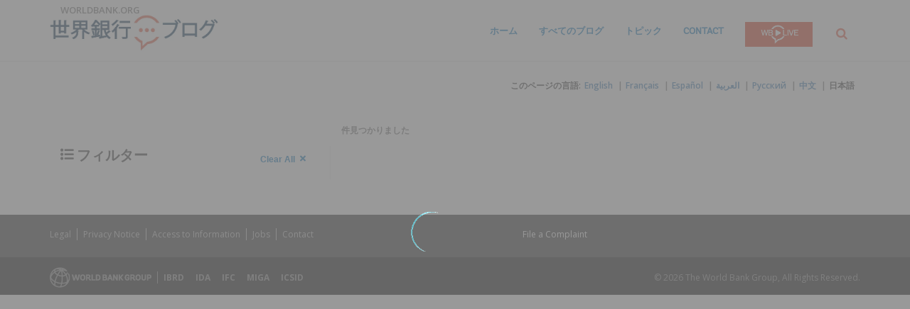

--- FILE ---
content_type: text/css;charset=utf-8
request_url: https://blogs.worldbank.org/etc.clientlibs/worldbankblogs/clientlibs/clientlib-blogs.css
body_size: 27941
content:
/**
 * Swiper 8.4.5
 * Most modern mobile touch slider and framework with hardware accelerated transitions
 * https://swiperjs.com
 *
 * Copyright 2014-2022 Vladimir Kharlampidi
 *
 * Released under the MIT License
 *
 * Released on: November 21, 2022
 */

 @font-face{font-family:swiper-icons;src:url('data:application/font-woff;charset=utf-8;base64, [base64]//wADZ2x5ZgAAAywAAADMAAAD2MHtryVoZWFkAAABbAAAADAAAAA2E2+eoWhoZWEAAAGcAAAAHwAAACQC9gDzaG10eAAAAigAAAAZAAAArgJkABFsb2NhAAAC0AAAAFoAAABaFQAUGG1heHAAAAG8AAAAHwAAACAAcABAbmFtZQAAA/gAAAE5AAACXvFdBwlwb3N0AAAFNAAAAGIAAACE5s74hXjaY2BkYGAAYpf5Hu/j+W2+MnAzMYDAzaX6QjD6/4//Bxj5GA8AuRwMYGkAPywL13jaY2BkYGA88P8Agx4j+/8fQDYfA1AEBWgDAIB2BOoAeNpjYGRgYNBh4GdgYgABEMnIABJzYNADCQAACWgAsQB42mNgYfzCOIGBlYGB0YcxjYGBwR1Kf2WQZGhhYGBiYGVmgAFGBiQQkOaawtDAoMBQxXjg/wEGPcYDDA4wNUA2CCgwsAAAO4EL6gAAeNpj2M0gyAACqxgGNWBkZ2D4/wMA+xkDdgAAAHjaY2BgYGaAYBkGRgYQiAHyGMF8FgYHIM3DwMHABGQrMOgyWDLEM1T9/w8UBfEMgLzE////P/5//f/V/xv+r4eaAAeMbAxwIUYmIMHEgKYAYjUcsDAwsLKxc3BycfPw8jEQA/[base64]/uznmfPFBNODM2K7MTQ45YEAZqGP81AmGGcF3iPqOop0r1SPTaTbVkfUe4HXj97wYE+yNwWYxwWu4v1ugWHgo3S1XdZEVqWM7ET0cfnLGxWfkgR42o2PvWrDMBSFj/IHLaF0zKjRgdiVMwScNRAoWUoH78Y2icB/yIY09An6AH2Bdu/UB+yxopYshQiEvnvu0dURgDt8QeC8PDw7Fpji3fEA4z/PEJ6YOB5hKh4dj3EvXhxPqH/SKUY3rJ7srZ4FZnh1PMAtPhwP6fl2PMJMPDgeQ4rY8YT6Gzao0eAEA409DuggmTnFnOcSCiEiLMgxCiTI6Cq5DZUd3Qmp10vO0LaLTd2cjN4fOumlc7lUYbSQcZFkutRG7g6JKZKy0RmdLY680CDnEJ+UMkpFFe1RN7nxdVpXrC4aTtnaurOnYercZg2YVmLN/d/gczfEimrE/fs/bOuq29Zmn8tloORaXgZgGa78yO9/cnXm2BpaGvq25Dv9S4E9+5SIc9PqupJKhYFSSl47+Qcr1mYNAAAAeNptw0cKwkAAAMDZJA8Q7OUJvkLsPfZ6zFVERPy8qHh2YER+3i/BP83vIBLLySsoKimrqKqpa2hp6+jq6RsYGhmbmJqZSy0sraxtbO3sHRydnEMU4uR6yx7JJXveP7WrDycAAAAAAAH//wACeNpjYGRgYOABYhkgZgJCZgZNBkYGLQZtIJsFLMYAAAw3ALgAeNolizEKgDAQBCchRbC2sFER0YD6qVQiBCv/H9ezGI6Z5XBAw8CBK/m5iQQVauVbXLnOrMZv2oLdKFa8Pjuru2hJzGabmOSLzNMzvutpB3N42mNgZGBg4GKQYzBhYMxJLMlj4GBgAYow/P/PAJJhLM6sSoWKfWCAAwDAjgbRAAB42mNgYGBkAIIbCZo5IPrmUn0hGA0AO8EFTQAA');font-weight:400;font-style:normal}:root{--swiper-theme-color:#007aff}.swiper{margin-left:auto;margin-right:auto;position:relative;overflow:hidden;list-style:none;padding:0;z-index:1}.swiper-vertical>.swiper-wrapper{flex-direction:column}.swiper-wrapper{position:relative;width:100%;height:100%;z-index:1;display:flex;transition-property:transform;box-sizing:content-box}.swiper-android .swiper-slide,.swiper-wrapper{transform:translate3d(0px,0,0)}.swiper-pointer-events{touch-action:pan-y}.swiper-pointer-events.swiper-vertical{touch-action:pan-x}.swiper-slide{flex-shrink:0;width:100%;height:100%;position:relative;transition-property:transform}.swiper-slide-invisible-blank{visibility:hidden}.swiper-autoheight,.swiper-autoheight .swiper-slide{height:auto}.swiper-autoheight .swiper-wrapper{align-items:flex-start;transition-property:transform,height}.swiper-backface-hidden .swiper-slide{transform:translateZ(0);-webkit-backface-visibility:hidden;backface-visibility:hidden}.swiper-3d,.swiper-3d.swiper-css-mode .swiper-wrapper{perspective:1200px}.swiper-3d .swiper-cube-shadow,.swiper-3d .swiper-slide,.swiper-3d .swiper-slide-shadow,.swiper-3d .swiper-slide-shadow-bottom,.swiper-3d .swiper-slide-shadow-left,.swiper-3d .swiper-slide-shadow-right,.swiper-3d .swiper-slide-shadow-top,.swiper-3d .swiper-wrapper{transform-style:preserve-3d}.swiper-3d .swiper-slide-shadow,.swiper-3d .swiper-slide-shadow-bottom,.swiper-3d .swiper-slide-shadow-left,.swiper-3d .swiper-slide-shadow-right,.swiper-3d .swiper-slide-shadow-top{position:absolute;left:0;top:0;width:100%;height:100%;pointer-events:none;z-index:10}.swiper-3d .swiper-slide-shadow{background:rgba(0,0,0,.15)}.swiper-3d .swiper-slide-shadow-left{background-image:linear-gradient(to left,rgba(0,0,0,.5),rgba(0,0,0,0))}.swiper-3d .swiper-slide-shadow-right{background-image:linear-gradient(to right,rgba(0,0,0,.5),rgba(0,0,0,0))}.swiper-3d .swiper-slide-shadow-top{background-image:linear-gradient(to top,rgba(0,0,0,.5),rgba(0,0,0,0))}.swiper-3d .swiper-slide-shadow-bottom{background-image:linear-gradient(to bottom,rgba(0,0,0,.5),rgba(0,0,0,0))}.swiper-css-mode>.swiper-wrapper{overflow:auto;scrollbar-width:none;-ms-overflow-style:none}.swiper-css-mode>.swiper-wrapper::-webkit-scrollbar{display:none}.swiper-css-mode>.swiper-wrapper>.swiper-slide{scroll-snap-align:start start}.swiper-horizontal.swiper-css-mode>.swiper-wrapper{scroll-snap-type:x mandatory}.swiper-vertical.swiper-css-mode>.swiper-wrapper{scroll-snap-type:y mandatory}.swiper-centered>.swiper-wrapper::before{content:'';flex-shrink:0;order:9999}.swiper-centered.swiper-horizontal>.swiper-wrapper>.swiper-slide:first-child{margin-inline-start:var(--swiper-centered-offset-before)}.swiper-centered.swiper-horizontal>.swiper-wrapper::before{height:100%;min-height:1px;width:var(--swiper-centered-offset-after)}.swiper-centered.swiper-vertical>.swiper-wrapper>.swiper-slide:first-child{margin-block-start:var(--swiper-centered-offset-before)}.swiper-centered.swiper-vertical>.swiper-wrapper::before{width:100%;min-width:1px;height:var(--swiper-centered-offset-after)}.swiper-centered>.swiper-wrapper>.swiper-slide{scroll-snap-align:center center}.swiper-virtual .swiper-slide{-webkit-backface-visibility:hidden;transform:translateZ(0)}.swiper-virtual.swiper-css-mode .swiper-wrapper::after{content:'';position:absolute;left:0;top:0;pointer-events:none}.swiper-virtual.swiper-css-mode.swiper-horizontal .swiper-wrapper::after{height:1px;width:var(--swiper-virtual-size)}.swiper-virtual.swiper-css-mode.swiper-vertical .swiper-wrapper::after{width:1px;height:var(--swiper-virtual-size)}:root{--swiper-navigation-size:44px}.swiper-button-next,.swiper-button-prev{position:absolute;top:50%;width:calc(var(--swiper-navigation-size)/ 44 * 27);height:var(--swiper-navigation-size);margin-top:calc(0px - (var(--swiper-navigation-size)/ 2));z-index:10;cursor:pointer;display:flex;align-items:center;justify-content:center;color:var(--swiper-navigation-color,var(--swiper-theme-color))}.swiper-button-next.swiper-button-disabled,.swiper-button-prev.swiper-button-disabled{opacity:.35;cursor:auto;pointer-events:none}.swiper-button-next.swiper-button-hidden,.swiper-button-prev.swiper-button-hidden{opacity:0;cursor:auto;pointer-events:none}.swiper-navigation-disabled .swiper-button-next,.swiper-navigation-disabled .swiper-button-prev{display:none!important}.swiper-button-next:after,.swiper-button-prev:after{font-family:swiper-icons;font-size:var(--swiper-navigation-size);text-transform:none!important;letter-spacing:0;font-variant:initial;line-height:1}.swiper-button-prev,.swiper-rtl .swiper-button-next{left:10px;right:auto}.swiper-button-prev:after,.swiper-rtl .swiper-button-next:after{content:'prev'}.swiper-button-next,.swiper-rtl .swiper-button-prev{right:10px;left:auto}.swiper-button-next:after,.swiper-rtl .swiper-button-prev:after{content:'next'}.swiper-button-lock{display:none}.swiper-pagination{position:absolute;text-align:center;transition:.3s opacity;transform:translate3d(0,0,0);z-index:10}.swiper-pagination.swiper-pagination-hidden{opacity:0}.swiper-pagination-disabled>.swiper-pagination,.swiper-pagination.swiper-pagination-disabled{display:none!important}.swiper-horizontal>.swiper-pagination-bullets,.swiper-pagination-bullets.swiper-pagination-horizontal,.swiper-pagination-custom,.swiper-pagination-fraction{bottom:10px;left:0;width:100%}.swiper-pagination-bullets-dynamic{overflow:hidden;font-size:0}.swiper-pagination-bullets-dynamic .swiper-pagination-bullet{transform:scale(.33);position:relative}.swiper-pagination-bullets-dynamic .swiper-pagination-bullet-active{transform:scale(1)}.swiper-pagination-bullets-dynamic .swiper-pagination-bullet-active-main{transform:scale(1)}.swiper-pagination-bullets-dynamic .swiper-pagination-bullet-active-prev{transform:scale(.66)}.swiper-pagination-bullets-dynamic .swiper-pagination-bullet-active-prev-prev{transform:scale(.33)}.swiper-pagination-bullets-dynamic .swiper-pagination-bullet-active-next{transform:scale(.66)}.swiper-pagination-bullets-dynamic .swiper-pagination-bullet-active-next-next{transform:scale(.33)}.swiper-pagination-bullet{width:var(--swiper-pagination-bullet-width,var(--swiper-pagination-bullet-size,8px));height:var(--swiper-pagination-bullet-height,var(--swiper-pagination-bullet-size,8px));display:inline-block;border-radius:50%;background:var(--swiper-pagination-bullet-inactive-color,#000);opacity:var(--swiper-pagination-bullet-inactive-opacity, .2)}button.swiper-pagination-bullet{border:none;margin:0;padding:0;box-shadow:none;-webkit-appearance:none;appearance:none}.swiper-pagination-clickable .swiper-pagination-bullet{cursor:pointer}.swiper-pagination-bullet:only-child{display:none!important}.swiper-pagination-bullet-active{opacity:var(--swiper-pagination-bullet-opacity, 1);background:var(--swiper-pagination-color,var(--swiper-theme-color))}.swiper-pagination-vertical.swiper-pagination-bullets,.swiper-vertical>.swiper-pagination-bullets{right:10px;top:50%;transform:translate3d(0px,-50%,0)}.swiper-pagination-vertical.swiper-pagination-bullets .swiper-pagination-bullet,.swiper-vertical>.swiper-pagination-bullets .swiper-pagination-bullet{margin:var(--swiper-pagination-bullet-vertical-gap,6px) 0;display:block}.swiper-pagination-vertical.swiper-pagination-bullets.swiper-pagination-bullets-dynamic,.swiper-vertical>.swiper-pagination-bullets.swiper-pagination-bullets-dynamic{top:50%;transform:translateY(-50%);width:8px}.swiper-pagination-vertical.swiper-pagination-bullets.swiper-pagination-bullets-dynamic .swiper-pagination-bullet,.swiper-vertical>.swiper-pagination-bullets.swiper-pagination-bullets-dynamic .swiper-pagination-bullet{display:inline-block;transition:.2s transform,.2s top}.swiper-horizontal>.swiper-pagination-bullets .swiper-pagination-bullet,.swiper-pagination-horizontal.swiper-pagination-bullets .swiper-pagination-bullet{margin:0 var(--swiper-pagination-bullet-horizontal-gap,4px)}.swiper-horizontal>.swiper-pagination-bullets.swiper-pagination-bullets-dynamic,.swiper-pagination-horizontal.swiper-pagination-bullets.swiper-pagination-bullets-dynamic{left:50%;transform:translateX(-50%);white-space:nowrap}.swiper-horizontal>.swiper-pagination-bullets.swiper-pagination-bullets-dynamic .swiper-pagination-bullet,.swiper-pagination-horizontal.swiper-pagination-bullets.swiper-pagination-bullets-dynamic .swiper-pagination-bullet{transition:.2s transform,.2s left}.swiper-horizontal.swiper-rtl>.swiper-pagination-bullets-dynamic .swiper-pagination-bullet{transition:.2s transform,.2s right}.swiper-pagination-progressbar{background:rgba(0,0,0,.25);position:absolute}.swiper-pagination-progressbar .swiper-pagination-progressbar-fill{background:var(--swiper-pagination-color,var(--swiper-theme-color));position:absolute;left:0;top:0;width:100%;height:100%;transform:scale(0);transform-origin:left top}.swiper-rtl .swiper-pagination-progressbar .swiper-pagination-progressbar-fill{transform-origin:right top}.swiper-horizontal>.swiper-pagination-progressbar,.swiper-pagination-progressbar.swiper-pagination-horizontal,.swiper-pagination-progressbar.swiper-pagination-vertical.swiper-pagination-progressbar-opposite,.swiper-vertical>.swiper-pagination-progressbar.swiper-pagination-progressbar-opposite{width:100%;height:4px;left:0;top:0}.swiper-horizontal>.swiper-pagination-progressbar.swiper-pagination-progressbar-opposite,.swiper-pagination-progressbar.swiper-pagination-horizontal.swiper-pagination-progressbar-opposite,.swiper-pagination-progressbar.swiper-pagination-vertical,.swiper-vertical>.swiper-pagination-progressbar{width:4px;height:100%;left:0;top:0}.swiper-pagination-lock{display:none}.swiper-scrollbar{border-radius:10px;position:relative;-ms-touch-action:none;background:rgba(0,0,0,.1)}.swiper-scrollbar-disabled>.swiper-scrollbar,.swiper-scrollbar.swiper-scrollbar-disabled{display:none!important}.swiper-horizontal>.swiper-scrollbar,.swiper-scrollbar.swiper-scrollbar-horizontal{position:absolute;left:1%;bottom:3px;z-index:50;height:5px;width:98%}.swiper-scrollbar.swiper-scrollbar-vertical,.swiper-vertical>.swiper-scrollbar{position:absolute;right:3px;top:1%;z-index:50;width:5px;height:98%}.swiper-scrollbar-drag{height:100%;width:100%;position:relative;background:rgba(0,0,0,.5);border-radius:10px;left:0;top:0}.swiper-scrollbar-cursor-drag{cursor:move}.swiper-scrollbar-lock{display:none}.swiper-zoom-container{width:100%;height:100%;display:flex;justify-content:center;align-items:center;text-align:center}.swiper-zoom-container>canvas,.swiper-zoom-container>img,.swiper-zoom-container>svg{max-width:100%;max-height:100%;object-fit:contain}.swiper-slide-zoomed{cursor:move}.swiper-lazy-preloader{width:42px;height:42px;position:absolute;left:50%;top:50%;margin-left:-21px;margin-top:-21px;z-index:10;transform-origin:50%;box-sizing:border-box;border:4px solid var(--swiper-preloader-color,var(--swiper-theme-color));border-radius:50%;border-top-color:transparent}.swiper-watch-progress .swiper-slide-visible .swiper-lazy-preloader,.swiper:not(.swiper-watch-progress) .swiper-lazy-preloader{animation:swiper-preloader-spin 1s infinite linear}.swiper-lazy-preloader-white{--swiper-preloader-color:#fff}.swiper-lazy-preloader-black{--swiper-preloader-color:#000}@keyframes swiper-preloader-spin{0%{transform:rotate(0deg)}100%{transform:rotate(360deg)}}.swiper .swiper-notification{position:absolute;left:0;top:0;pointer-events:none;opacity:0;z-index:-1000}.swiper-free-mode>.swiper-wrapper{transition-timing-function:ease-out;margin:0 auto}.swiper-grid>.swiper-wrapper{flex-wrap:wrap}.swiper-grid-column>.swiper-wrapper{flex-wrap:wrap;flex-direction:column}.swiper-fade.swiper-free-mode .swiper-slide{transition-timing-function:ease-out}.swiper-fade .swiper-slide{pointer-events:none;transition-property:opacity}.swiper-fade .swiper-slide .swiper-slide{pointer-events:none}.swiper-fade .swiper-slide-active,.swiper-fade .swiper-slide-active .swiper-slide-active{pointer-events:auto}.swiper-cube{overflow:visible}.swiper-cube .swiper-slide{pointer-events:none;-webkit-backface-visibility:hidden;backface-visibility:hidden;z-index:1;visibility:hidden;transform-origin:0 0;width:100%;height:100%}.swiper-cube .swiper-slide .swiper-slide{pointer-events:none}.swiper-cube.swiper-rtl .swiper-slide{transform-origin:100% 0}.swiper-cube .swiper-slide-active,.swiper-cube .swiper-slide-active .swiper-slide-active{pointer-events:auto}.swiper-cube .swiper-slide-active,.swiper-cube .swiper-slide-next,.swiper-cube .swiper-slide-next+.swiper-slide,.swiper-cube .swiper-slide-prev{pointer-events:auto;visibility:visible}.swiper-cube .swiper-slide-shadow-bottom,.swiper-cube .swiper-slide-shadow-left,.swiper-cube .swiper-slide-shadow-right,.swiper-cube .swiper-slide-shadow-top{z-index:0;-webkit-backface-visibility:hidden;backface-visibility:hidden}.swiper-cube .swiper-cube-shadow{position:absolute;left:0;bottom:0px;width:100%;height:100%;opacity:.6;z-index:0}.swiper-cube .swiper-cube-shadow:before{content:'';background:#000;position:absolute;left:0;top:0;bottom:0;right:0;filter:blur(50px)}.swiper-flip{overflow:visible}.swiper-flip .swiper-slide{pointer-events:none;-webkit-backface-visibility:hidden;backface-visibility:hidden;z-index:1}.swiper-flip .swiper-slide .swiper-slide{pointer-events:none}.swiper-flip .swiper-slide-active,.swiper-flip .swiper-slide-active .swiper-slide-active{pointer-events:auto}.swiper-flip .swiper-slide-shadow-bottom,.swiper-flip .swiper-slide-shadow-left,.swiper-flip .swiper-slide-shadow-right,.swiper-flip .swiper-slide-shadow-top{z-index:0;-webkit-backface-visibility:hidden;backface-visibility:hidden}.swiper-creative .swiper-slide{-webkit-backface-visibility:hidden;backface-visibility:hidden;overflow:hidden;transition-property:transform,opacity,height}.swiper-cards{overflow:visible}.swiper-cards .swiper-slide{transform-origin:center bottom;-webkit-backface-visibility:hidden;backface-visibility:hidden;overflow:hidden}
@font-face {
	font-family: 'loopicon';
	src: url('clientlib-blogs/resources/fonts/loopicon.eot?lja7ky');
	src: url('clientlib-blogs/resources/fonts/loopicon.eot?lja7ky#iefix') format('embedded-opentype'),
		url('clientlib-blogs/resources/fonts/loopicon.ttf?lja7ky') format('truetype'),
		url('clientlib-blogs/resources/fonts/loopicon.woff?lja7ky') format('woff'),
		url('clientlib-blogs/resources/fonts/loopicon.svg?lja7ky#loopicon') format('svg');
	font-weight: normal;
	font-style: normal;
	font-display: block;
}

.lp {
	/* use !important to prevent issues with browser extensions that change fonts */
	font-family: 'loopicon' !important;
	speak: never;
	font-style: normal;
	font-weight: normal;
	font-variant: normal;
	text-transform: none;
	line-height: 1;

	/* Better Font Rendering =========== */
	-webkit-font-smoothing: antialiased;
	-moz-osx-font-smoothing: grayscale;
}

.lp-arrow-circle-down-solid:before {
	content: "\e100";
}

.lp-arrow-circle-left-solid:before {
	content: "\e101";
}

.lp-arrow-circle-right-solid:before {
	content: "\e102";
}

.lp-arrow-circle-up-solid:before {
	content: "\e103";
}

.lp-arrow-circle-down:before {
	content: "\e104";
}

.lp-arrow-circle-left:before {
	content: "\e105";
}

.lp-arrow-circle-right:before {
	content: "\e106";
}

.lp-arrow-circle-up:before {
	content: "\e107";
}

.lp-chevron-circle-down:before {
	content: "\e108";
}

.lp-chevron-circle-left:before {
	content: "\e109";
}

.lp-chevron-circle-right:before {
	content: "\e110";
}

.lp-chevron-circle-up:before {
	content: "\e111";
}

.lp-chevron-double-down:before {
	content: "\e112";
}

.lp-chevron-double-left:before {
	content: "\e113";
}

.lp-chevron-double-right:before {
	content: "\e114";
}

.lp-chevron-double-up:before {
	content: "\e115";
}

.lp-chevron-down:before {
	content: "\e116";
}

.lp-chevron-left:before {
	content: "\e117";
}

.lp-chevron-right:before {
	content: "\e118";
}

.lp-chevron-up:before {
	content: "\e119";
}

.lp-arrow-down:before {
	content: "\e120";
}

.lp-arrow-left:before {
	content: "\e121";
}

.lp-arrow-right:before {
	content: "\e122";
}

.lp-arrow-up:before {
	content: "\e123";
}

.lp-check:before {
	content: "\e124";
}

.lp-bars:before {
	content: "\e125";
}

.lp-times:before {
	content: "\e126";
}

.lp-times-circle:before {
	content: "\e127";
}

.lp-plus:before {
	content: "\e128";
}

.lp-minus:before {
	content: "\e129";
}

.lp-circle-solid:before {
	content: "\e130";
}

.lp-circle:before {
	content: "\e131";
}

.lp-search:before {
	content: "\e132";
}

.lp-list-ul:before {
	content: "\e133";
}

.lp-table:before {
	content: "\e134";
}

.lp-th-large-solid:before {
	content: "\e135";
}

.lp-calendar-alt:before {
	content: "\e136";
}

.lp-laptop:before {
	content: "\e137";
}

.lp-paperclip:before {
	content: "\e138";
}

.lp-question-circle:before {
	content: "\e139";
}

.lp-info-circle:before {
	content: "\e140";
}

.lp-exclamation-circle:before {
	content: "\e141";
}

.lp-home-lg-alt:before {
	content: "\e142";
}

.lp-download:before {
	content: "\e143";
}

.lp-print:before {
	content: "\e144";
}

.lp-envelope:before {
	content: "\e145";
}

.lp-microphone:before {
	content: "\e146";
}

.lp-play-circle:before {
	content: "\e147";
}

.lp-play:before {
	content: "\e148";
}

.lp-soundcloud:before {
	content: "\e149";
}

.lp-camera-alt:before {
	content: "\e150";
}

.lp-file-alt-solid:before {
	content: "\e151";
}

.lp-file-archive:before {
	content: "\e152";
}

.lp-file-audio:before {
	content: "\e153";
}

.lp-file-check:before {
	content: "\e154";
}

.lp-file-csv:before {
	content: "\e155";
}

.lp-file-excel:before {
	content: "\e156";
}

.lp-file-export:before {
	content: "\e157";
}

.lp-file-image:before {
	content: "\e158";
}

.lp-file-pdf:before {
	content: "\e159";
}

.lp-file-powerpoint:before {
	content: "\e160";
}

.lp-file-video:before {
	content: "\e161";
}

.lp-file-word:before {
	content: "\e162";
}

.lp-file:before {
	content: "\e163";
}

.lp-image:before {
	content: "\e164";
}

.lp-facebook:before {
	content: "\e165";
	color: #0071bc;
}

.lp-twitter .path1:before {
	content: "\e166";
	color: rgb(0, 113, 188);
}

.lp-twitter .path2:before {
	content: "\e16a";
	margin-left: -1em;
	color: rgb(255, 255, 255);
}

.lp-apps:before {
	content: "\e167";
	color: #0071bc;
}

.lp-blogs:before {
	content: "\e168";
	color: #0071bc;
}

.lp-delicious:before {
	content: "\e169";
	color: #0071bc;
}

.lp-digg:before {
	content: "\e170";
	color: #0071bc;
}

.lp-flickr:before {
	content: "\e171";
	color: #0071bc;
}

.lp-g-plus:before {
	content: "\e172";
	color: #0071bc;
}

.lp-huffingtonpostfavicon:before {
	content: "\e173";
	color: #0071bc;
}

.lp-instagram:before {
	content: "\e174";
	color: #0071bc;
}

.lp-issuu:before {
	content: "\e175";
	color: #0071bc;
}

.lp-linkedln:before {
	content: "\e176";
	color: #0071bc;
}

.lp-live:before {
	content: "\e177";
	color: #0071bc;
}

.lp-newsletter:before {
	content: "\e178";
	color: #0071bc;
}

.lp-prezi:before {
	content: "\e179";
	color: #0071bc;
}

.lp-qq:before {
	content: "\e180";
	color: #0071bc;
}

.lp-renren:before {
	content: "\e181";
	color: #0071bc;
}

.lp-rss:before {
	content: "\e182";
	color: #0071bc;
}

.lp-scribd:before {
	content: "\e183";
	color: #0071bc;
}

.lp-slideshare:before {
	content: "\e184";
	color: #0071bc;
}

.lp-stumbleupon:before {
	content: "\e185";
	color: #0071bc;
}

.lp-tumblr:before {
	content: "\e186";
	color: #0071bc;
}

.lp-vk:before {
	content: "\e187";
	color: #0071bc;
}

.lp-weibo:before {
	content: "\e188";
	color: #0071bc;
}

.lp-whatsup:before {
	content: "\e189";
	color: #0071bc;
}

.lp-youtube:before {
	content: "\e190";
	color: #0071bc;
}

.lp-medium .path1:before {
	content: "\e900";
	color: rgb(0, 113, 188);
}

.lp-medium .path2:before {
	content: "\e901";
	margin-left: -1em;
	color: rgb(255, 255, 255);
}

.lp-fb:before {
	content: "\e191";
}

.lp-x:before,
.lp-twit:before{
  content: "\e192";
}

.lp-linkln:before {
	content: "\e193";
}

.lp-share:before {
	content: "\e194";
}

.lp-sync-regular:before {
	content: "\e195";
}

.lp-folder:before {
	content: "\e196";
}

.lp-ellipsis-v:before {
	content: "\e197";
}

.lp-ellipsis-h:before {
	content: "\e198";
}

.lp-archive:before {
	content: "\e199";
}

.lp-external-link:before {
	content: "\e200";
}

.lp-info:before {
	content: "\e201";
}

.lp-link:before {
	content: "\e202";
}

.lp-phone:before {
	content: "\e203";
}

.lp-sign-in-alt-solid:before {
	content: "\e204";
}

.lp-sign-out-alt-solid:before {
	content: "\e205";
}

.lp-bell:before {
	content: "\e206";
}

.lp-bell-slash:before {
	content: "\e207";
}

.lp-solid-download:before {
	content: "\e208";
}

.lp-solid-envelope:before {
	content: "\e209";
}

.lp-upload:before {
	content: "\e210";
}

.lp-lock:before {
	content: "\e211";
}

.lp-unlock:before {
	content: "\e212";
}

.lp-map-marker-alt:before {
	content: "\e213";
}

.lp-clock:before {
	content: "\e214";
}

.lp-users:before {
	content: "\e215";
}

.lp-user:before {
	content: "\e216";
}

.lp-newspaper:before {
	content: "\e217";
}

.lp-globe:before {
	content: "\e218";
}

.lp-language:before {
	content: "\e219";
}

.lp-home-lg-alt-solid:before {
	content: "\e220";
}

.lp-search-regular:before {
	content: "\e221";
}

.lp-search-minus:before {
	content: "\e222";
}

.lp-search-plus:before {
	content: "\e223";
}

.lp-share-alt:before {
	content: "\e224";
}

.lp-share-alt-square:before {
	content: "\e225";
}

.lp-share-square:before {
	content: "\e226";
}

.lp-quote-left:before {
	content: "\e227";
}

.lp-quote-left-solid:before {
	content: "\e228";
}

.lp-quote-right:before {
	content: "\e229";
}

.lp-quote-right-solid:before {
	content: "\e230";
}

.lp-times-regular:before {
	content: "\e231";
}

.lp-times-circle-solid:before {
	content: "\e232";
}

.lp-times-square:before {
	content: "\e233";
}

.lp-play-regular:before {
	content: "\e234";
}

.lp-power-off:before {
	content: "\e235";
}

.lp-stop:before {
	content: "\e236";
}

.lp-stop-circle:before {
	content: "\e237";
}

.lp-stop-circle-solid:before {
	content: "\e238";
}

.lp-play-circle-solid:before {
	content: "\e239";
}

.lp-pause:before {
	content: "\e240";
}

.lp-pause-circle:before {
	content: "\e241";
}

.lp-pause-circle-solid:before {
	content: "\e242";
}

.lp-minus-square:before {
	content: "\e243";
}

.lp-minus-circle:before {
	content: "\e244";
}

.lp-plus-regular:before {
	content: "\e245";
}

.lp-plus-circle:before {
	content: "\e246";
}

.lp-plus-square:before {
	content: "\e247";
}

.lp-list:before {
	content: "\e248";
}

.lp-list-ol:before {
	content: "\e249";
}

.lp-sort-alt:before {
	content: "\e250";
}

.lp-sort-amount-down:before {
	content: "\e251";
}

.lp-sort-amount-down-alt:before {
	content: "\e252";
}

.lp-sort-amount-up:before {
	content: "\e253";
}

.lp-sort-amount-up-alt:before {
	content: "\e254";
}

.lp-list-alt:before {
	content: "\e255";
}

.lp-th-large:before {
	content: "\e256";
}

.lp-th-list:before {
	content: "\e257";
}

.lp-th:before {
	content: "\e258";
}

.lp-clipboard-list:before {
	content: "\e259";
}

.lp-question-square:before {
	content: "\e260";
}

.lp-info-circle-solid:before {
	content: "\e261";
}

.lp-info-square-solid:before {
	content: "\e262";
}

.lp-info-square:before {
	content: "\e263";
}

.lp-calendar-check:before {
	content: "\e264";
}

.lp-calendar-minus:before {
	content: "\e265";
}

.lp-calendar-plus:before {
	content: "\e266";
}

.lp-check-circle:before {
	content: "\e267";
}

.lp-check-square:before {
	content: "\e268";
}

.lp-clipboard-check:before {
	content: "\e269";
}

.lp-clone:before {
	content: "\e270";
}

.lp-cloud-download:before {
	content: "\e271";
}

.lp-cloud-upload:before {
	content: "\e272";
}

.lp-code:before {
	content: "\e273";
}

.lp-comment:before {
	content: "\e274";
}

.lp-comment-alt:before {
	content: "\e275";
}

.lp-comments:before {
	content: "\e276";
}

.lp-comments-alt:before {
	content: "\e277";
}

.lp-compress-alt:before {
	content: "\e278";
}

.lp-compress-arrows-alt:before {
	content: "\e279";
}

.lp-dot-circle:before {
	content: "\e280";
}

.lp-edit:before {
	content: "\e281";
}

.lp-envelope-regular:before {
	content: "\e282";
}

.lp-envelope-open:before {
	content: "\e283";
}

.lp-file-regular:before {
	content: "\e284";
}

.lp-file-alt:before {
	content: "\e285";
}

.lp-expand:before {
	content: "\e286";
}

.lp-expand-alt:before {
	content: "\e287";
}

.lp-expand-wide:before {
	content: "\e288";
}

.lp-external-link-square-regular:before {
	content: "\e289";
}

.lp-file-check-regular:before {
	content: "\e290";
}

.lp-file-import:before {
	content: "\e291";
}

.lp-file-code:before {
	content: "\e292";
}

.lp-file-contract:before {
	content: "\e293";
}

.lp-file-download:before {
	content: "\e294";
}

.lp-file-upload:before {
	content: "\e295";
}

.lp-file-edit:before {
	content: "\e296";
}

.lp-file-exclamation:before {
	content: "\e297";
}

.lp-file-music:before {
	content: "\e298";
}

.lp-file-signature:before {
	content: "\e299";
}

.lp-folder-regular:before {
	content: "\e300";
}

.lp-folder-open:before {
	content: "\e301";
}

.lp-folders:before {
	content: "\e302";
}

.lp-folder-download:before {
	content: "\e303";
}

.lp-folder-upload:before {
	content: "\e304";
}

.lp-link-regular:before {
	content: "\e305";
}

.lp-inbox:before {
	content: "\e306";
}

.lp-bookmark:before {
	content: "\e307";
}

.lp-pen-square:before {
	content: "\e308";
}

.lp-pencil-alt:before {
	content: "\e309";
}

.lp-pen:before {
	content: "\e310";
}

.lp-phone-alt:before {
	content: "\e311";
}

.lp-phone-square-alt:before {
	content: "\e312";
}

.lp-chart-bar:before {
	content: "\e313";
}

.lp-chart-line:before {
	content: "\e314";
}

.lp-circle-regular:before {
	content: "\e315";
}

.lp-circle-notch:before {
	content: "\e316";
}

.lp-location-arrow:before {
	content: "\e317";
}

.lp-redo-alt:before {
	content: "\e318";
}

.lp-reply-all:before {
	content: "\e319";
}

.lp-reply:before {
	content: "\e320";
}

.lp-share-all:before {
	content: "\e321";
}

.lp-share-regular:before {
	content: "\e322";
}

.lp-rss-regular:before {
	content: "\e323";
}

.lp-rss-square:before {
	content: "\e324";
}

.lp-star:before {
	content: "\e325";
}

.lp-star-half:before {
	content: "\e326";
}

.lp-star-half-alt:before {
	content: "\e327";
}

.lp-recycle:before {
	content: "\e328";
}

.lp-usd-circle:before {
	content: "\e329";
}

.lp-usd-square:before {
	content: "\e330";
}

.lp-trash:before {
	content: "\e331";
}

.lp-trash-alt:before {
	content: "\e332";
}

.lp-user-regular:before {
	content: "\e333";
}

.lp-user-circle:before {
	content: "\e334";
}

.lp-user-circle-solid:before {
	content: "\e335";
}

.lp-user-unlock:before {
	content: "\e336";
}

.lp-users-regular:before {
	content: "\e337";
}

.lp-database:before {
	content: "\e338";
}

.lp-book-open:before {
	content: "\e339";
}

.lp-eye-slash:before {
	content: "\e340";
}

.lp-eye:before {
	content: "\e341";
}

.lp-apps-solid:before {
	content: "\e342";
}

.lp-weibo-solid:before {
	content: "\e343";
}

.lp-g-solid:before {
	content: "\e344";
}

.lp-live-solid:before {
	content: "\e345";
}

.lp-youtube-solid:before {
	content: "\e346";
}

.lp-huffingtonpost-solid:before {
	content: "\e347";
}

.lp-issuu-solid:before {
	content: "\e348";
}

.lp-instagram-solid:before {
	content: "\e349";
}

.lp-flickr-solid:before {
	content: "\e350";
}

.lp-digg-solid:before {
	content: "\e351";
}

.lp-delicious-solid:before {
	content: "\e352";
}

.lp-medium-solid:before {
	content: "\e353";
}

.lp-prezi-solid:before {
	content: "\e354";
}

.lp-blogs-solid:before {
	content: "\e355";
}

.lp-whatsup-solid:before {
	content: "\e356";
}

.lp-qq-solid:before {
	content: "\e357";
}

.lp-renren-solid:before {
	content: "\e358";
}

.lp-soundcloud-solid:before {
	content: "\e359";
}

.lp-tumblr-solid:before {
	content: "\e360";
}

.lp-vk-solid:before {
	content: "\e361";
}

.lp-rss-solid:before {
	content: "\e362";
}

.lp-filter:before {
	content: "\e363";
}

.fa-twitter {
	font-family: 'loopicon' !important;
	font-weight: 600 !important;
}
/* Begin Fonts CSS */
@import url("https://fonts.googleapis.com/css2?family=Open+Sans:ital,wght@0,300;0,400;0,500;0,600;0,700;0,800;1,300;1,400;1,500;1,600;1,700;1,800&display=swap");

@font-face {
	font-family: "Andes";
	src: url("clientlib-blogs/resources/fonts/304244_1_0.eot");
	src: url("clientlib-blogs/resources/fonts/304244_1_0.eot?#iefix") format("embedded-opentype"), url("clientlib-blogs/resources/fonts/304244_1_0.woff2") format("woff2"), url("clientlib-blogs/resources/fonts/304244_1_0.woff") format("woff"), url("clientlib-blogs/resources/fonts/304244_1_0.ttf") format("truetype");
}

@font-face {
	font-family: "AndesBold";
	src: url("clientlib-blogs/resources/fonts/304244_0_0.eot");
	src: url("clientlib-blogs/resources/fonts/304244_0_0.eot?#iefix") format("embedded-opentype"), url("clientlib-blogs/resources/fonts/304244_0_0.woff2") format("woff2"), url("clientlib-blogs/resources/fonts/304244_0_0.woff") format("woff"), url("clientlib-blogs/resources/fonts/304244_0_0.ttf") format("truetype");
}

@font-face {
	font-family: "AndesSemiBold";
	src: url("clientlib-blogs/resources/fonts/304244_2_0.eot");
	src: url("clientlib-blogs/resources/fonts/304244_2_0.eot?#iefix") format("embedded-opentype"), url("clientlib-blogs/resources/fonts/304244_2_0.woff2") format("woff2"), url("clientlib-blogs/resources/fonts/304244_2_0.woff") format("woff"), url("clientlib-blogs/resources/fonts/304244_2_0.ttf") format("truetype");
}

@font-face {
	font-family: "AndesExtraLight";
	src: url("clientlib-blogs/resources/fonts/font.woff2") format("woff2"), url("clientlib-blogs/resources/fonts/font.woff") format("woff");
}

@font-face {
	font-family: "Noto Naskh Arabic";
	src: url("clientlib-blogs/resources/fonts/NotoNaskhArabic-Regular.ttf") format("truetype");
}

/* Ends Fonts CSS */
/* Begin Grid CSS */
.aem-Grid {
	/* margin-left: -15px;
	  margin-right: -15px; */
}

.aem-Grid::before,
.aem-Grid::after {
	display: table;
	content: " ";
}

.aem-Grid::after {
	clear: both;
}

.aem-GridColumn--phone--1 {
	width: 8.3333333333%;
}

.aem-GridColumn--phone--2 {
	width: 16.6666666667%;
}

.aem-GridColumn--phone--3 {
	width: 25%;
}

.aem-GridColumn--phone--4 {
	width: 33.3333333333%;
}

.aem-GridColumn--phone--5 {
	width: 41.6666666667%;
}

.aem-GridColumn--phone--6 {
	width: 50%;
}

.aem-GridColumn--phone--7 {
	width: 58.3333333333%;
}

.aem-GridColumn--phone--8 {
	width: 66.6666666667%;
}

.aem-GridColumn--phone--9 {
	width: 75%;
}

.aem-GridColumn--phone--10 {
	width: 83.3333333333%;
}

.aem-GridColumn--phone--11 {
	width: 91.6666666667%;
}

.aem-GridColumn--phone--12 {
	width: 100%;
}

.aem-GridColumn--offset--phone--0 {
	margin-left: 0%;
}

.aem-GridColumn--offset--phone--1 {
	margin-left: 8.3333333333%;
}

.aem-GridColumn--offset--phone--2 {
	margin-left: 16.6666666667%;
}

.aem-GridColumn--offset--phone--3 {
	margin-left: 25%;
}

.aem-GridColumn--offset--phone--4 {
	margin-left: 33.3333333333%;
}

.aem-GridColumn--offset--phone--5 {
	margin-left: 41.6666666667%;
}

.aem-GridColumn--offset--phone--6 {
	margin-left: 50%;
}

.aem-GridColumn--offset--phone--7 {
	margin-left: 58.3333333333%;
}

.aem-GridColumn--offset--phone--8 {
	margin-left: 66.6666666667%;
}

.aem-GridColumn--offset--phone--9 {
	margin-left: 75%;
}

.aem-GridColumn--offset--phone--10 {
	margin-left: 83.3333333333%;
}

.aem-GridColumn--offset--phone--11 {
	margin-left: 91.6666666667%;
}

.aem-GridColumn--offset--phone--12 {
	margin-left: 100%;
}

@media (min-width: 768px) {
	.aem-GridColumn--tablet--1 {
		width: 8.3333333333%;
	}

	.aem-GridColumn--tablet--2 {
		width: 16.6666666667%;
	}

	.aem-GridColumn--tablet--3 {
		width: 25%;
	}

	.aem-GridColumn--tablet--4 {
		width: 33.3333333333%;
	}

	.aem-GridColumn--tablet--5 {
		width: 41.6666666667%;
	}

	.aem-GridColumn--tablet--6 {
		width: 50%;
	}

	.aem-GridColumn--tablet--7 {
		width: 58.3333333333%;
	}

	.aem-GridColumn--tablet--8 {
		width: 66.6666666667%;
	}

	.aem-GridColumn--tablet--9 {
		width: 75%;
	}

	.aem-GridColumn--tablet--10 {
		width: 83.3333333333%;
	}

	.aem-GridColumn--tablet--11 {
		width: 91.6666666667%;
	}

	.aem-GridColumn--tablet--12 {
		width: 100%;
	}

	.aem-GridColumn--offset--tablet--0 {
		margin-left: 0%;
	}

	.aem-GridColumn--offset--tablet--1 {
		margin-left: 8.3333333333%;
	}

	.aem-GridColumn--offset--tablet--2 {
		margin-left: 16.6666666667%;
	}

	.aem-GridColumn--offset--tablet--3 {
		margin-left: 25%;
	}

	.aem-GridColumn--offset--tablet--4 {
		margin-left: 33.3333333333%;
	}

	.aem-GridColumn--offset--tablet--5 {
		margin-left: 41.6666666667%;
	}

	.aem-GridColumn--offset--tablet--6 {
		margin-left: 50%;
	}

	.aem-GridColumn--offset--tablet--7 {
		margin-left: 58.3333333333%;
	}

	.aem-GridColumn--offset--tablet--8 {
		margin-left: 66.6666666667%;
	}

	.aem-GridColumn--offset--tablet--9 {
		margin-left: 75%;
	}

	.aem-GridColumn--offset--tablet--10 {
		margin-left: 83.3333333333%;
	}

	.aem-GridColumn--offset--tablet--11 {
		margin-left: 91.6666666667%;
	}

	.aem-GridColumn--offset--tablet--12 {
		margin-left: 100%;
	}
}

@media (min-width: 992px) {
	.aem-GridColumn--desktop--1 {
		width: 8.3333333333%;
	}

	.aem-GridColumn--desktop--2 {
		width: 16.6666666667%;
	}

	.aem-GridColumn--desktop--3 {
		width: 25%;
	}

	.aem-GridColumn--desktop--4 {
		width: 33.3333333333%;
	}

	.aem-GridColumn--desktop--5 {
		width: 41.6666666667%;
	}

	.aem-GridColumn--desktop--6 {
		width: 50%;
	}

	.aem-GridColumn--desktop--7 {
		width: 58.3333333333%;
	}

	.aem-GridColumn--desktop--8 {
		width: 66.6666666667%;
	}

	.aem-GridColumn--desktop--9 {
		width: 75%;
	}

	.aem-GridColumn--desktop--10 {
		width: 83.3333333333%;
	}

	.aem-GridColumn--desktop--11 {
		width: 91.6666666667%;
	}

	.aem-GridColumn--desktop--12 {
		width: 100%;
	}

	.aem-GridColumn--offset--desktop--0 {
		margin-left: 0%;
	}

	.aem-GridColumn--offset--desktop--1 {
		margin-left: 8.3333333333%;
	}

	.aem-GridColumn--offset--desktop--2 {
		margin-left: 16.6666666667%;
	}

	.aem-GridColumn--offset--desktop--3 {
		margin-left: 25%;
	}

	.aem-GridColumn--offset--desktop--4 {
		margin-left: 33.3333333333%;
	}

	.aem-GridColumn--offset--desktop--5 {
		margin-left: 41.6666666667%;
	}

	.aem-GridColumn--offset--desktop--6 {
		margin-left: 50%;
	}

	.aem-GridColumn--offset--desktop--7 {
		margin-left: 58.3333333333%;
	}

	.aem-GridColumn--offset--desktop--8 {
		margin-left: 66.6666666667%;
	}

	.aem-GridColumn--offset--desktop--9 {
		margin-left: 75%;
	}

	.aem-GridColumn--offset--desktop--10 {
		margin-left: 83.3333333333%;
	}

	.aem-GridColumn--offset--desktop--11 {
		margin-left: 91.6666666667%;
	}

	.aem-GridColumn--offset--desktop--12 {
		margin-left: 100%;
	}
}

@media (min-width: 1200px) {
	.aem-GridColumn--default--1 {
		width: 8.3333333333%;
	}

	.aem-GridColumn--default--2 {
		width: 16.6666666667%;
	}

	.aem-GridColumn--default--3 {
		width: 25%;
	}

	.aem-GridColumn--default--4 {
		width: 33.3333333333%;
	}

	.aem-GridColumn--default--5 {
		width: 41.6666666667%;
	}

	.aem-GridColumn--default--6 {
		width: 50%;
	}

	.aem-GridColumn--default--7 {
		width: 58.3333333333%;
	}

	.aem-GridColumn--default--8 {
		width: 66.6666666667%;
	}

	.aem-GridColumn--default--9 {
		width: 75%;
	}

	.aem-GridColumn--default--10 {
		width: 83.3333333333%;
	}

	.aem-GridColumn--default--11 {
		width: 91.6666666667%;
	}

	.aem-GridColumn--default--12 {
		width: 100%;
	}

	.aem-GridColumn--offset--default--0 {
		margin-left: 0%;
	}

	.aem-GridColumn--offset--default--1 {
		margin-left: 8.3333333333%;
	}

	.aem-GridColumn--offset--default--2 {
		margin-left: 16.6666666667%;
	}

	.aem-GridColumn--offset--default--3 {
		margin-left: 25%;
	}

	.aem-GridColumn--offset--default--4 {
		margin-left: 33.3333333333%;
	}

	.aem-GridColumn--offset--default--5 {
		margin-left: 41.6666666667%;
	}

	.aem-GridColumn--offset--default--6 {
		margin-left: 50%;
	}

	.aem-GridColumn--offset--default--7 {
		margin-left: 58.3333333333%;
	}

	.aem-GridColumn--offset--default--8 {
		margin-left: 66.6666666667%;
	}

	.aem-GridColumn--offset--default--9 {
		margin-left: 75%;
	}

	.aem-GridColumn--offset--default--10 {
		margin-left: 83.3333333333%;
	}

	.aem-GridColumn--offset--default--11 {
		margin-left: 91.6666666667%;
	}

	.aem-GridColumn--offset--default--12 {
		margin-left: 100%;
	}
}

.aem-GridColumn--phone--1,
.aem-GridColumn--tablet--1,
.aem-GridColumn--desktop--1,
.aem-GridColumn--default--1,
.aem-GridColumn--phone--2,
.aem-GridColumn--tablet--2,
.aem-GridColumn--desktop--2,
.aem-GridColumn--default--2,
.aem-GridColumn--phone--3,
.aem-GridColumn--tablet--3,
.aem-GridColumn--desktop--3,
.aem-GridColumn--default--3,
.aem-GridColumn--phone--4,
.aem-GridColumn--tablet--4,
.aem-GridColumn--desktop--4,
.aem-GridColumn--default--4,
.aem-GridColumn--phone--5,
.aem-GridColumn--tablet--5,
.aem-GridColumn--desktop--5,
.aem-GridColumn--default--5,
.aem-GridColumn--phone--6,
.aem-GridColumn--tablet--6,
.aem-GridColumn--desktop--6,
.aem-GridColumn--default--6,
.aem-GridColumn--phone--7,
.aem-GridColumn--tablet--7,
.aem-GridColumn--desktop--7,
.aem-GridColumn--default--7,
.aem-GridColumn--phone--8,
.aem-GridColumn--tablet--8,
.aem-GridColumn--desktop--8,
.aem-GridColumn--default--8,
.aem-GridColumn--phone--9,
.aem-GridColumn--tablet--9,
.aem-GridColumn--desktop--9,
.aem-GridColumn--default--9,
.aem-GridColumn--phone--10,
.aem-GridColumn--tablet--10,
.aem-GridColumn--desktop--10,
.aem-GridColumn--default--10,
.aem-GridColumn--phone--11,
.aem-GridColumn--tablet--11,
.aem-GridColumn--desktop--11,
.aem-GridColumn--default--11,
.aem-GridColumn--phone--12,
.aem-GridColumn--tablet--12,
.aem-GridColumn--desktop--12,
.aem-GridColumn--default--12 {
	position: relative;
	min-height: 1px;
	float: left;
}


.tui__flex_box {
	display: flex;
	flex-wrap: wrap;
	margin-left: -15px;
	margin-right: -15px;
}

.tui__flex_box .lp__primary_card {
	padding-left: 15px;
	padding-right: 15px;
}

.tui__flex_box>.aem-GridColumn--phone--1,
.tui__flex_box>.aem-GridColumn--tablet--1,
.tui__flex_box>.aem-GridColumn--desktop--1,
.tui__flex_box>.aem-GridColumn--default--1,
.tui__flex_box>.aem-GridColumn--phone--2,
.tui__flex_box>.aem-GridColumn--tablet--2,
.tui__flex_box>.aem-GridColumn--desktop--2,
.tui__flex_box>.aem-GridColumn--default--2,
.tui__flex_box>.aem-GridColumn--phone--3,
.tui__flex_box>.aem-GridColumn--tablet--3,
.tui__flex_box>.aem-GridColumn--desktop--3,
.tui__flex_box>.aem-GridColumn--default--3,
.tui__flex_box>.aem-GridColumn--phone--4,
.tui__flex_box>.aem-GridColumn--tablet--4,
.tui__flex_box>.aem-GridColumn--desktop--4,
.tui__flex_box>.aem-GridColumn--default--4,
.tui__flex_box>.aem-GridColumn--phone--5,
.tui__flex_box>.aem-GridColumn--tablet--5,
.tui__flex_box>.aem-GridColumn--desktop--5,
.tui__flex_box>.aem-GridColumn--default--5,
.tui__flex_box>.aem-GridColumn--phone--6,
.tui__flex_box>.aem-GridColumn--tablet--6,
.tui__flex_box>.aem-GridColumn--desktop--6,
.tui__flex_box>.aem-GridColumn--default--6,
.tui__flex_box>.aem-GridColumn--phone--7,
.tui__flex_box>.aem-GridColumn--tablet--7,
.tui__flex_box>.aem-GridColumn--desktop--7,
.tui__flex_box>.aem-GridColumn--default--7,
.tui__flex_box>.aem-GridColumn--phone--8,
.tui__flex_box>.aem-GridColumn--tablet--8,
.tui__flex_box>.aem-GridColumn--desktop--8,
.tui__flex_box>.aem-GridColumn--default--8,
.tui__flex_box>.aem-GridColumn--phone--9,
.tui__flex_box>.aem-GridColumn--tablet--9,
.tui__flex_box>.aem-GridColumn--desktop--9,
.tui__flex_box>.aem-GridColumn--default--9,
.tui__flex_box>.aem-GridColumn--phone--10,
.tui__flex_box>.aem-GridColumn--tablet--10,
.tui__flex_box>.aem-GridColumn--desktop--10,
.tui__flex_box>.aem-GridColumn--default--10,
.tui__flex_box>.aem-GridColumn--phone--11,
.tui__flex_box>.aem-GridColumn--tablet--11,
.tui__flex_box>.aem-GridColumn--desktop--11,
.tui__flex_box>.aem-GridColumn--default--11,
.tui__flex_box>.aem-GridColumn--phone--12,
.tui__flex_box>.aem-GridColumn--tablet--12,
.tui__flex_box>.aem-GridColumn--desktop--12,
.tui__flex_box>.aem-GridColumn--default--12 {
	padding-left: 15px;
	padding-right: 15px;
}

/* End Grid CSS */
/* Begin touchui-container CSS */
.touchui-container {
	margin-right: auto !important;
	margin-left: auto !important;
	padding-left: 15px !important;
	padding-right: 15px !important;
	width: 100%;
	float: none !important;
}

.touchui-container:before,
.touchui-container:after {
	content: " ";
	display: table;
}

.touchui-container:after {
	clear: both;
}

@media (min-width: 768px) {
	.touchui-container {
		width: 750px !important;
	}
}

@media (min-width: 992px) {
	.touchui-container {
		width: 970px !important;
	}
}

@media (min-width: 1200px) {
	.touchui-container {
		width: 1170px !important;
	}
}

.touchui-container-fluid {
	width: 100%;
	margin-right: auto;
	margin-left: auto;
	float: none !important;
}

.touchui-container-fluid:before,
.touchui-container-fluid:after {
	content: " ";
	display: table;
}

.touchui-container-fluid:after {
	clear: both;
}

.tui_container_col_8_offset_2 {
	padding-left: 15px;
	padding-right: 15px;
	margin-left: auto !important;
	margin-right: auto !important;
	width: 100%;
	float: none !important;
}

@media (min-width: 768px) {
	.tui_container_col_8_offset_2 {
		  padding-left: 70px !important;
          padding-right: 35px !important;
		width: 500px !important;
	}

	.tui_container_col_8_offset_2::after,
	.tui_container_col_8_offset_2::before {
		content: " ";
		display: table;
		clear: both;
	}
}

@media (min-width: 992px) {
	.tui_container_col_8_offset_2 {
		width: 647px !important;
	}
}

@media (min-width: 1200px) {
	.tui_container_col_8_offset_2 {
		width: 780px !important;
	}
}

/* End touchui-container CSS */

/* tui_container_col_10_offset_1 start */
.tui_container_col_10_offset_1 {
	padding-left: 15px;
	padding-right: 15px;
	margin-left: auto;
	margin-right: auto;
	width: 100%;
}

.tui_container_col_10_offset_1::after,
.tui_container_col_10_offset_1::before {
	content: " ";
	display: table;
	clear: both;
}

@media (min-width: 768px) {
	.tui_container_col_10_offset_1 {
		padding-left: 85px;
		padding-right: 50px;
		margin-left: 8.3333333333%;
		margin: 0 auto !important;
		width: 625px !important;
		float: none !important;
	}

	.tui_container_col_10_offset_1::after,
	.tui_container_col_10_offset_1::before {
		content: " ";
		display: table;
		clear: both;
	}
}

@media (min-width: 992px) {
	.tui_container_col_10_offset_1 {
		width: 808px !important;
	}
}

@media (min-width: 1200px) {
	.tui_container_col_10_offset_1 {
		width: 975px !important;
	}
}

/* tui_container_col_10_offset_1 end */
/* utility start */
:root {
	font-size: 16px;
}

*,
html,
body {
	padding: 0;
	margin: 0;
	box-sizing: border-box;
	box-sizing: border-box;
}

body {
	background-color: #ffffff;
}

*:before,
*:after {
	box-sizing: border-box;
}

.sr-only {
	position: absolute;
	width: 1px;
	height: 1px;
	margin: -1px;
	padding: 0;
	overflow: hidden;
	clip: rect(0, 0, 0, 0);
	border: 0;
}

.lp__overlay-link {
	top: 0;
	right: 0px;
	bottom: 0;
	left: 0px;
	overflow: hidden;
	text-indent: 200%;
	white-space: nowrap;
	visibility: visible;
	background-color: transparent;
	position: absolute;
	z-index: 1;
	cursor: pointer;
}

.collapse:not(.show) {
	display: none;
}

.fade {
	position: relative;
	height: 0;
	overflow: hidden;
	transition: height 0.35s ease;
}

.fade {
	opacity: 0;
	transition: opacity 0.15s linear;
}

.fade.in {
	opacity: 1;
}

.collapse {
	display: none;
}

.collapse.in {
	display: block;
}

tr.collapse.in {
	display: table-row;
}

tbody.collapse.in {
	display: table-row-group;
}

.collapsing {
	position: relative;
	height: 0;
	overflow: hidden;
	transition-property: height, visibility;
	transition-duration: 0.35s;
	transition-timing-function: ease;
}

.sm-hidden {
	display: none;
}

.sm-visible {
	display: block;
}

@media (min-width: 768px) {
	.sm-hidden {
		display: block;
	}

	.sm-visible {
		display: none;
	}
}

.tui__flex_box {
	display: flex;
	flex-wrap: wrap;
}

.mb-25 {
	margin-bottom: 25px;
}

.padding-top-25 {
	padding-top: 25px;
}

.section-divider {
	border-bottom: 1px solid #e3e3e3;
	margin-bottom: 40px;
}

.lp__separator_spacing {
	margin: 25px 0;
	padding: 25px 0;
}

.lp__flex_wrapper {
	display: flex;
	flex-wrap: wrap;
}

@media (min-width: 768px) {
	.lp__offset_padding {
		padding-left: 100px;
		padding-right: 65px;
		position: relative;
	}
}

.separator {
	padding: 0;
}

.separator .cmp-separator .cmp-separator__horizontal-rule {
	background: #e3e3e3;
	width: 100%;
	display: block;
	height: 1px;
	border: none;
}

.lp__bottom_spacing .cmp-separator .cmp-separator__horizontal-rule {
	background: transparent;
	width: 100%;
	padding-top: 50px;
	padding-bottom: 40px;
	margin: 0;
}

.lp__full_row_padding {
	padding-top: 40px;
	padding-bottom: 40px;
}

.lp__dark_gray_wrapper {
	background-color: #4D4D4D;
}

.lp__full_row_wrapper {
	padding-bottom: 25px;
	padding-top: 25px;
}

.lp__full_row_top_0_wrapper {
	padding: 0;
	padding-bottom: 25px;
}

.lp__full_row_margin_B15 {
	margin-bottom: 15px;
}

.lp__full_row_margin_B25 {
	margin-bottom: 25px;
}

.lp__light_gray_wrapper {
	background-image: linear-gradient(-180deg, #F6F6F6 0%, #FEFEFE 66%, #FEFEFE 98%);
	padding: 40px 0;
}

.lp__white_f6_wrapper {
	background-color: #F6F6F6;
	margin-bottom: 25px;
	padding: 0;
}

.lp__white_f6_wrapper a {
	color: #3073ad;
	/* updated for color contrast */
	text-decoration: underline;
	/* updated for Accessiblity */
}

.lp__white_F2_wrapper {
	background-color: #f2f2f2;
}

.lp__full_row_padding {
	padding-top: 40px;
	padding-bottom: 40px;
}

.dropdown {
	display: inline-block;
	position: relative;
}

.dropdown .dropdown-toggle {
	cursor: pointer;
	background: transparent;
	border: none;
	font-size: 12px;
	line-height: 17px;
	font-weight: 600;
	text-align: left;
	color: #727272;
}

.dropdown .dropdown-toggle::after {
	font-weight: bold;
	color: #337ab7;
	font-family: "loopicon";
	content: "\e116";
	font-size: 12px;
	line-height: 1;
	padding: 0 0.25rem;
	display: inline-flex;
	justify-content: center;
	align-items: center;
	position: relative;
	top: 2px;
}

.dropdown .dropdown-toggle[aria-expanded=false]::after {
	content: "\e116";
}

.dropdown .dropdown-toggle[aria-expanded=true]::after {
	content: "\e119";
}

.dropdown .dropdown-menu {
	display: none;
	list-style-type: none;
	font-size: 12px;
	line-height: 17px;
	font-weight: 600;
	text-align: left;
	color: #333333;
	border: 1px solid;
	background-color: #ffffff;
}

.dropdown .dropdown-menu.show {
	display: block;
}

.dropdown .dropdown-menu li {
	display: inline-block;
	width: 100%;
	font-size: 12px;
	line-height: 17px;
	font-weight: 600;
	text-align: left;
}

.dropdown .dropdown-menu li a {
	display: inline-block;
	text-align: left;
	color: #333333;
	margin: 5px 0;
	width: 100%;
}

.dropdown .dropdown-menu li a:hover,
.dropdown .dropdown-menu li a:active,
.dropdown .dropdown-menu li a:focus {
	background-color: #337ab7;
	color: #ffffff;
}

.lp__sr_only {
	position: relative;
	overflow: hidden;
	margin: 0;
	padding: 0;
	width: 0;
	height: 0;
}

.hide {
	display: none !important;
}

/* utility End */

@media(max-width:768px) {
	.sm-hidden {
		display: none;
	}
}

/* Loader Start */
.loader {
	position: fixed;
	top: 0;
	left: 0;
	width: 100%;
	height: 100%;
	z-index: 1000;
	background-color: grey;
	opacity: .8
}

.loader img {
	position: absolute;
	left: 50%;
	top: 50%;
	margin-left: -32px;
	margin-top: -32px;
	display: block;
	height: 100px;
	width: 100px;
}

/* Loader End */

/* == Begin Body content Components == */
.lp__body_content p {
	margin: 0px 0px 16px 0px;
}

.lp__body_content ul {
	list-style: disc;
	padding-left: 40px;
}

.lp__body_content ul li {
	list-style: disc;
	margin: 0px 0px 16px 0px;
}

.lp__body_content ol {
	list-style: decimal;
	padding-left: 40px;
}

.lp__body_content ol li {
	list-style: decimal;
	margin: 0px 0px 16px 0px;
}

.lp__body_content_sm_hor {
	float: left;
	width: 263px;
}

.lp__body_content_sm_hor img {
	margin-bottom: 8px;
}

.lp__body_content_lg_hor {
	float: left;
	width: 360px;
}

.lp__body_content_lg_hor img {
	margin-bottom: 8px;
}

.lp__body_content_sm_ver {
	float: left;
	width: 165px;
}

.lp__body_content_sm_ver img {
	margin-bottom: 8px;
}

.lp__body_content_lg_ver {
	float: left;
	width: 220px;
}

.lp__body_content_lg_ver img {
	margin-bottom: 8px;
}

.lp__body_content_sm_squ {
	float: left;
	width: 140px;
}

.lp__body_content_sm_squ img {
	margin-bottom: 8px;
}

.lp__body_content_lg_squ {
	float: left;
	width: 220px;
}

.lp__body_content_lg_squ img {
	margin-bottom: 8px;
}

.lp__body_content_full_size {
	margin-bottom: 8px;
}

.lp__body_content_full_size img {
	margin-bottom: 8px;
}

.lp__body_left_img {
	float: left;
	margin: 0px 16px 0px 0px;
}

.lp__body_right_img {
	float: right;
	margin: 0px 0px 0px 16px;
}

.lp__body_content figcaption {
	font-size: 0.75rem;
	line-height: 1.5rem;
	color: #666666;
	/*margin-bottom: 8px;
	padding-bottom: 8px;
	border-bottom: 1px solid #e5e5e5;*/
}

.padding-tb-40 {
	padding: 40px 0;
}

.margin-b-0 {
	margin-bottom: 0px;
}

.hr-top {
	box-sizing: content-box;
    height: 0;
    margin-top: 22px;
    margin-bottom: 25px;
    border: 0;
    border-top: 1px solid #e5e5e5;
}
/* Begin Typography CSS */
html,
body {
	font-family: "Open Sans", sans-serif;
	font-size: 18px;
	line-height: 29px;
	color: #333333;
}

a {
	color: #337ab7;
	text-decoration: none;
	cursor: pointer;
}

a:hover,
a:focus,
a:active {
	text-decoration: underline;
	color: #23527c;
}

h1,
h2,
h3,
h4,
h5,
h6 {
	font-style: normal;
	font-weight: 600;
	color: #333333;
	margin: 0 0 20px 0;
	font-family: "Andes";
}

h1 a,
h2 a,
h3 a,
h4 a,
h5 a,
h6 a {
	color: #333333;
}

h1 a:hover,
h2 a:hover,
h3 a:hover,
h4 a:hover,
h5 a:hover,
h6 a:hover {
	color: #333333;
}

h1 {
	font-size: 40px;
	line-height: 48px;
}

h2 {
	font-size: 36px;
	line-height: 47px;
}

h3 {
	font-size: 28px;
	line-height: 34px;
}

h4 {
	font-size: 20px;
	line-height: 24px;
}

h5 {
	font-size: 1.25rem;
	line-height: 1.5rem;
}

h6 {
	font-size: 1.125rem;
	line-height: 1.5rem;
}

sub,
sup {
	font-size: 75%;
	line-height: 1;
}

b {
	font-weight: 700;
}

@media (max-width: 768px) {
	body {
		line-height: 26px;
	}

	h2 {
		font-size: 30px;
		line-height: 36px;
	}
}

.lp__title_500 h1 {
	font-size: 32px;
	line-height: 38px;
	font-weight: 500;
}

.lp__title_white .cmp-title__text {
	color: #ffffff;
}

.lp__title_center .cmp-title__text {
	text-align: center;
}

[lang=ru] body {
	font-family: "Roboto", sans-serif;
}

[lang=ru] h1,
[lang=ru] h2,
[lang=ru] h3,
[lang=ru] h4,
[lang=ru] h5,
[lang=ru] h6 {
	font-family: "Roboto", sans-serif;
}

/* End Typography CSS */
/* Begin Input CSS */
label {
	font-size: 16px;
	line-height: 25px;
}

input[type=search],
input[type=text],
input[type=email],
input[type=date],
input[type=password],
input[type=range],
input[type=search],
input[type=image],
input[type=month],
input[type=week],
input[type=number],
input[type=tel],
input[type=time],
input[type=url],
input[type=submit],
input[type=file],
input[type=reset],
input[type=button],
input[type=datetime-local],
textarea {
	width: 100%;
	padding: 11px 15px;
	font-size: 14px;
	line-height: 19px;
	font-weight: 600;
	color: #727272;
	font-style: normal;
	border: none;
	border: 1px solid #cccccc;
	font-weight: 400;
	padding: 15px;
	border-radius: 4px;
	font-family: "Open Sans", sans-serif;
}

input[type=checkbox] {
	display: inline-block;
}

select {
	padding: 10px 15px 10px 0;
	width: 100%;
	border: none;
	box-shadow: none;
	background: transparent;
	background-image: none;
	-webkit-appearance: none;
	font-size: 14px;
	line-height: 22px;
	font-weight: 600;
	color: #333333;
	font-style: normal;
	font-family: "Open Sans", sans-serif;
}

select::after {
	content: "/e116";
	font-family: "loopicon";
	width: 30px;
	height: 30px;
}

.lp__form_control {
	margin-bottom: 1rem;
}

.tui__error_wrapper::before,
.tui__error_wrapper::after,
.lp__form_control::before,
.lp__form_control::after {
	display: table;
	clear: both;
	content: "";
}

.inputInfoText {
	margin-bottom: 8px;
}

.lp__form_control_v2 {
	display: flex;
	flex-wrap: wrap;
}

.lp__form_control_v2 span {
	display: block;
	font-size: 14px;
	line-height: 19px;
	color: #6c6c6c;
	float: right;
	margin-bottom: 8px;
	display: inline-block;
}


.lp__from_control_50 {
	display: block;
}

.lp__from_control_50 .tui__error_wrapper {
	margin-top: 8px;
}


.lp__filter_multiselect {
	border-bottom: 1px solid #cccccc;
	width: 100%;
	overflow: hidden;
	position: relative;
}

.lp__filter_multiselect::after {
	content: "\e116";
	font-family: "loopicon";
	position: absolute;
	right: 6px;
	top: 60%;
	color: #0071BC;
	font-size: 1rem;
	line-height: 1;
}

@media (min-width: 768px) {
	.lp__filter_multiselect::after {
		top: 50%;
	}
}

@media (min-width: 768px) {
	.lp__form_control_v2 {
		flex-wrap: nowrap;
	}

	.lp__form_control_v2 span {
		margin-bottom: 0;
	}

	.lp__form_control_v2 span {
		margin-left: 1rem;
	}

	.lp__from_control_50 {
		display: flex;
		flex-wrap: nowrap;
	}

	.lp__from_control_50 .tui__error_wrapper {
		margin-top: 1rem;
		margin-left: 1rem;
	}

	.lp__from_control_50 input {
		width: 360px;
		min-width: 360px;
	}
}

.lp__from_control_100 input {
	width: 50%;
}

.lp__form_control_textarea {
	margin: 0;
}

.lp__form_control_textarea textarea {
	margin-bottom: -8px;
}

.lp__form_control_textarea textarea::after {
	clear: both;
}

.lp__form_control_textarea p {
	padding: 0;
	margin: 0;
}

.lp__agree_wrapper {
	margin: 10px 0;
	display: flex;
	flex-direction: row;
	align-items: baseline;
	flex-direction: row;
	position: relative;
}

.lp__agree_wrapper label {
	font-size: 18px;
	line-height: 29px;
	text-align: left;
}

.lp__agree_wrapper input[type=checkbox] {
	margin-right: 5px;
}

@media (max-width: 992px) {
	.lp__form_control_v2 span {
		width: 100%;
		padding-left: 0;
		padding-top: 5px;
	}

	.lp__from_control_50 input {
		width: 100%;
	}
}

.lp__filter_facets_collapse {
	margin-bottom: 0;
}

.lp__filter_multiselect {
	margin-bottom: 0;
}

.lp__filter_multiselect label {
	font-weight: 600;
	margin-bottom: 5px;
	display: inline-block;
}

.lp__filter_multiselect select {
	border: 1px solid #e3e3e3;
	padding: 10px 25px 10px 10px;
	border-radius: 2px;
	text-overflow: ellipsis;
}

.tui__error_wrapper {
	display: block;
	width: 100%;
	font-size: 1rem;
	line-height: 1;
	margin-bottom: 1rem;
	color: #a94442;
}

.lp__dark_gray_wrapper .tui__error_wrapper {
	color: #ffafa0;
}

.lp__dark_black_wrapper .tui__error_wrapper {
	color: #F17F6A;
}

.lp__newsletter_email .tui__error_wrapper {
	margin-top: 4px;
	margin-bottom: 0;
}

.lp__newsletter_checkbox_wrapper .tui__error_wrapper {
	margin-bottom: 0;
}


/* tui__alert_box start */
.tui__alert_box {
	display: flex;
	width: 100%;
	background-color: #ffffff;
	padding: 12px 2.5rem 12px 8px;
	border: 1px solid #000;
	margin-top: 1rem;
	width: 100%;
	color: #333333;
	font-size: 14px;
	line-height: 20px;
	border-radius: 4px;
	flex-wrap: nowrap;
	justify-content: space-between;
	position: relative;
}

.tui__alert_box .show {
	display: flex !important;
}

.tui__alert_box .tui__alert_close_btn {
	display: inline-block;
	background-color: transparent;
	border: none;
	padding: 8px 8px;
	width: 40px;
	height: 3rem;
	position: absolute;
	top: 0;
	right: 0;
}

.tui__alert_box .tui__alert_close_btn .lp {
	font-weight: 700;
	font-size: 125%;
	line-height: 1;
}

.tui__alert_success {
	background-color: #f9fffa;
	border-color: #60b797;
	color: #288462;
}

.tui__alert_error,
.tui__alert_already_subscribed {
	background-color: #fffdfd;
	border-color: #f8d1d1;
	color: #e6201c;
}

.tui__alert_box .alert_text p:not(:last-child) {
	margin-bottom: 8px;
}

.tui__alert_box .alert_text p:not(:last-child) {
	margin-bottom: 8px;
}

/* tui__alert_box End */
/* End Input CSS */
/* Begin title CSS */
.lp__title_author .cmp-title .cmp-title__text {
	font-size: 26px;
	line-height: 32px;
}

@media (min-width: 768px) {
	.lp__title_author .cmp-title .cmp-title__text {
		font-size: 32px;
		line-height: 38px;
	}
}

/* End title CSS */

/* other langauge fix css Start */
html:not([lang="en"]) {
	.lp__all_blog_list {
		.cmp-title__text {
			font-weight: 400;
			color: #000000;
			font-style: normal;
			font-family: 'AndesBold';
		}

		h1.cmp-title__text {
			font-size: 32px;
			line-height: 40px;
		}

		h2.cmp-title__text.sub-title {
			font-size: 24px;
			line-height: 32px;
		}
	}
}


/* other langauge fix css End */
/* Begin lp__title__language__bar */
.lp__title__language__bar .language-list .language-list-item .language-label::after,
.lp__title__language__bar .language-list .language-list-item:first-child::after {
	content: "";
	margin: 0;
	padding: 0;
}

.tui__title_sm .cmp-title__text {
	font-size: 20px;
	line-height: 26px;
	text-transform: uppercase;
}

/* End lp__title__language__bar */
/* Begin text CSS */
.text {
	margin-bottom: 25px;
}

.text .cmp-text p {
	margin: 0 0 10px;
}

.text .cmp-text blockquote {
	font-size: 36px;
	line-height: 47px;
	font-weight: 700;
	margin: 0 0 20px 0;
	padding: 10px 20px;
	margin: 0 0 20px;
	border-left: 5px solid #eee;
	font-family: "Andes";
}

@media (min-width: 768px) {
	.text .cmp-text blockquote {
		font-size: 30px;
		line-height: 36px;
	}
}

.text .cmp-text ul,
.text .cmp-text ol {
	padding-left: 40px;
	margin: 0 0 10px;
}

.text .cmp-text ul li::marker,
.text .cmp-text ol li::marker {
	font-weight: 700;
}

.text .cmp-text .lp__blue_span {
	background-color: #d9ecfd;
	padding: 2px;
}

.text .cmp-text .lp__blue_span a {
	color: #333333;
}

.text .cmp-text .lp__blue_span a:hover,
.text .cmp-text .lp__blue_span a:active,
.text .cmp-text .lp__blue_span a:focus {
	background-color: #0071BC;
	color: #ffffff;
}

.text .cmp-text .lp__blue_span:hover,
.text .cmp-text .lp__blue_span:active,
.text .cmp-text .lp__blue_span:focus {
	background-color: #0071BC;
	color: #ffffff;
}

.text .cmp-text .lp__blue_span:hover a,
.text .cmp-text .lp__blue_span:active a,
.text .cmp-text .lp__blue_span:focus a {
	color: #ffffff;
}

.lp__text_center {
	text-align: center;
	margin-bottom: 25px;
}

.tui__link_list {
	margin-bottom: 0;
}

.tui__link_list ul {
	padding: 0 !important;
	list-style-type: none;
	margin: 0 0 10px 0;
}

.tui__link_list ul li {
	margin: 0 0 10px 0;
}

.tui__link_list ul li:last-child {
	margin: 0;
}

.tui__link_list_hr {
	margin-bottom: 0;
	margin: 0 0px 25px 0;
}

.tui__link_list_hr ul {
	padding: 0 !important;
	list-style-type: none;
}

.tui__link_list_hr ul a {
	font-size: 12px;
	line-height: 17px;
	font-weight: 600;
	text-transform: uppercase;
}

.tui__link_list_hr ul a::after {
	content: ",";
}

.tui__link_list_hr ul li {
	margin: 0 8px 0 0;
	line-height: 1;
	float: left;
}

.tui__link_list_hr ul li:last-child {
	margin: 0;
}

.tui__link_list_hr ul li:last-child a:after {
	content: "";
}

/* End text CSS */

.cmp-text img {
	display: inline-block;
	max-width: 100%;
	width: auto;
	vertical-align: middle;
}

/* text image card inside text component start */
.pullquote__author.clearfix {
	display: flex;
	flex-direction: row-reverse;
	align-items: center;
}

.pullquote .pullquote__author .pullquote__image img {
	border-radius: 50%;
	max-width: 100%;
	width: 58px;
	margin-left: 10px;
}

.pullquote .pullquote__author .pullquote__author__info {
	font-size: 14px;
	line-height: 19px;
	font-weight: 600;
	color: #787878;
	font-style: normal;
	text-align: right;
}

.pullquote .pullquote__author .pullquote__author__info .title {
	font-style: italic;
	font-weight: 400;
}

.pullquote .pullquote__author .pullquote__image {
	float: right;
}

/* text image card inside text component end */
/* lp__all_blog_list Start */
.lp__all_blog_list .title .cmp-title__text {
	font-size: 32px;
	line-height: 38px;
	font-weight: 500;
}

.lp__all_blog_list .cmp-list {
	list-style-type: none;
	display: flex;
	flex-wrap: wrap;
	width: 100%;
	margin-right: -15px;
	margin-left: -15px;
}

.lp__all_blog_list .cmp-list__item {
	width: 100%;
	padding-left: 15px;
	padding-right: 15px;
	margin-bottom: 25px;
	height: auto;
}

.lp__all_blog_list .cmp-list__item-link {
	padding-bottom: 20px;
	text-decoration: none;
	border-bottom: 1px solid #e3e3e3;
	width: 100%;
	display: inline-block;
	font-weight: 400;
	font-size: 24px;
	line-height: 30px;
	color: #333333;
	font-family: "Andes";
	height: 100%;
}

@media (min-width: 768px) {
	.lp__all_blog_list .cmp-list__item {
		width: 50%;
	}
}

/* lp__all_blog_list End */
/* Begin table CSS */
.text {
	overflow: hidden;
}

.lp__country_table table {
	width: 100%;
	font-size: 14px;
	color: #000000;
	border-collapse: collapse;
	border: none;
}

.lp__country_table table th {
	text-transform: uppercase;
	font-weight: bold;
	text-align: left;
}

.lp__country_table table td,
.lp__country_table table th {
	padding: 0 7px;
	font-size: 12px;
	margin-bottom: 10px;
	border: none;
	min-width: 200px;
}

.lp__country_table table td a,
.lp__country_table table th a {
	color: #0563c1;
	text-decoration: underline;
}

.lp__country_table table tbody tr {
	border: none;
	border-bottom: 1px solid #000000;
}

.lp__country_table table tbody tr:first-child {
	background-color: #d0cece;
}

.lp__country_table table tbody tr td:first-child {
	font-weight: bold;
	background-color: #d9e2f3;
	min-width: auto;
	justify-content: space-between;
	padding-right: 10px;
}

.lp__companies_table table tr td {
	font-size: 13px;
	margin-bottom: 0;
}

.lp__companies_table table tr td a {
	display: inline-block;
}

.lp__companies_table table tr td img {
	max-width: 70px;
	width: auto;
	display: inline-block;
	vertical-align: middle;
	padding: 10px 0 10px 0px;
	margin-right: 20px;
}

.lp__companies_table table tr td ul {
	list-style-type: none;
}

.lp__companies_table table tr td ul li {
	float: left;
}

.lp__companies_table table tr td ul li::after {
	content: "/";
	color: #000000;
	font-weight: normal;
	padding: 0 4px 0 2px;
}

.lp__companies_table table tr td ul li:last-child::after {
	content: "";
	padding: 0;
}

.lp__companies_table table tr td ul li a {
	font-weight: normal;
}

@media (max-width: 992px) {

	.lp__country_table,
	.lp__companies_table {
		overflow: hidden;
		overflow-x: scroll;
		width: auto;
		margin-bottom: 25px;
	}

	.lp__companies_table table tbody tr td:first-child {
		min-width: 180px;
	}

	.lp__companies_table table tbody tr td img {
		max-width: 50px;
		width: auto;
		display: inline-block;
		vertical-align: middle;
		padding: 10px 0 10px 0px;
		margin-right: 20px;
	}
}

/* End table CSS */
/* Begin Header CSS */
.header .lp__header_full_row_wrapper {
	position: relative;
	min-height: 50px;
	border: 0px;
	margin-bottom: 0px;
	background: #ffffff;
	border-bottom: 1px solid #e5e5e5;
}

.header a {
	font-size: 13px;
	line-height: 16px;
	cursor: pointer;
}

.lp__white_header_bar {
	display: inline-flex;
	justify-content: end;
	width: 100%;
	float: right;
	max-height: 20px;
	overflow: hidden;
}

.lp__white_header_bar a.toplink {
	color: #727272;
	text-decoration: none;
	cursor: pointer;
	text-transform: uppercase;
	font-weight: 600;
	margin-top: 3px;
	font-size: 11px;
	line-height: 1;
	width: auto;
	display: inline-block;
}

.navbar {
	justify-content: space-between;
	display: flex;
	align-items: center;
	flex-wrap: wrap;
	width: 100%;
}

@media (min-width: 768px) {
	.navbar {
		width: auto;
	}
}

.navbar .lp__navbar_toggler_button_wrapper {
	width: 100%;
	display: flex;
	justify-content: space-between;
}

.navbar .lp__navbar__logo img {
	width: 200px;
}

.navbar .lp__navbar__toggler {
	display: flex;
	width: auto;
	height: auto;
	background: none;
	border: none;
	float: right;
	flex-direction: column;
	justify-content: center;
	align-items: center;
}

.navbar .lp__navbar__toggler .lp_navbar_toggler_icon {
	height: 2px;
	display: inline-block;
	background: #DF3416;
	width: 1.25rem;
	margin-bottom: 0.25rem;
}

.navbar .lp__navbar_collapse {
	height: 0;
	width: 100%;
}

.navbar .lp__navbar_collapse.show {
	display: block;
	height: 100%;
}

.navbar .lp__navbar_collapse .lp__navbar_nav {
	display: flex;
	width: 100%;
	list-style-type: none;
	flex-direction: column;
}

.navbar .lp__navbar_collapse .lp__navbar_nav .lp__nav_item {
	display: flex;
	align-items: center;
	width: 100%;
}

.navbar .lp__navbar_collapse .lp__navbar_nav .lp__nav_item .lp__nav_link {
	font-weight: bold;
	font-family: "Andes", sans-serif;
	color: #0071BC;
	text-transform: uppercase;
	width: 100%;
	text-align: left;
	margin: 0;
	padding: 8px 2px;
}

@media (min-width: 768px) {
	.navbar .lp__navbar_collapse .lp__navbar_nav .lp__nav_item .lp__nav_link {
		text-align: center;
	}
}

.navbar .lp__navbar_collapse .lp__navbar_nav .lp__nav_item .lp__nav_link:hover,
.navbar .lp__navbar_collapse .lp__navbar_nav .lp__nav_item .lp__nav_link:focus,
.navbar .lp__navbar_collapse .lp__navbar_nav .lp__nav_item .lp__nav_link:active {
	border-color: transparent;
	text-decoration: none;
	background: #0071BC;
	color: #ffffff;
}

.navbar .lp__navbar_collapse .lp__navbar_nav .lp__nav_item .lp__nav_link img {
	width: 95px;
	background-color: #DF3416;
	border-bottom: inset 4px transparent;
	border-top: inset 4px transparent;
	height: 35px;
	-o-object-fit: contain;
	object-fit: contain;
}

.navbar .lp__navbar_collapse .lp__navbar_nav .lp__nav_item.lp__img_item .lp__nav_link:hover,
.navbar .lp__navbar_collapse .lp__navbar_nav .lp__nav_item.lp__img_item .lp__nav_link:focus,
.navbar .lp__navbar_collapse .lp__navbar_nav .lp__nav_item.lp__img_item .lp__nav_link:active,
.navbar .lp__navbar_collapse .lp__navbar_nav .lp__nav_item.search-item .lp__nav_link:hover,
.navbar .lp__navbar_collapse .lp__navbar_nav .lp__nav_item.search-item .lp__nav_link:focus,
.navbar .lp__navbar_collapse .lp__navbar_nav .lp__nav_item.search-item .lp__nav_link:active {
	border-color: transparent;
	text-decoration: none;
	background: transparent;
	color: #333333;
}

.navbar .lp__navbar_collapse .lp__navbar_nav .lp__nav_item.search-item {
	font-size: 13px;
	line-height: 16px;
	flex-direction: column;
}

.navbar .lp__navbar_collapse .lp__navbar_nav .lp__nav_item.search-item .lp__search_icon::before {
	content: "\e132";
	font-family: "loopicon";
	float: right;
	color: #DF3416;
	font-size: 13px;
	line-height: 16px;
	display: none;
}

.navbar .lp__navbar_collapse .lp__navbar_nav .lp__nav_item.search-item:hover,
.navbar .lp__navbar_collapse .lp__navbar_nav .lp__nav_item.search-item:focus,
.navbar .lp__navbar_collapse .lp__navbar_nav .lp__nav_item.search-item:active {
	border-color: transparent;
	background: transparent;
	color: #333333;
}

.navbar .lp__navbar_collapse .lp__navbar_nav .lp__nav_item.search-item .lp__search_popup_wrapper {
	display: flex;
	justify-content: center;
	align-items: center;
	display: flex;
	justify-content: center;
	align-items: center;
	visibility: visible;
	background: none;
	padding: 10px 0;
	z-index: 0;
	width: 100%;
	border-top: none;
	box-shadow: none;
	transition: none;
}

.navbar .lp__navbar_collapse .lp__navbar_nav .lp__nav_item.search-item .lp__search_popup_wrapper form {
	display: flex;
	flex-wrap: wrap;
	width: 100%;
}

.navbar .lp__navbar_collapse .lp__navbar_nav .lp__nav_item.search-item .lp__search_popup_wrapper form .search-input {
	width: 100%;
	font-size: 14px;
	line-height: 19px;
	font-weight: 400;
	color: #626262;
	font-style: normal;
	border-radius: 0;
	border: 1px solid #E3E3E3;
	padding: 10px 50px 10px 12px;
	height: 40px;
	vertical-align: top;
	width: 100%;
}

.navbar .lp__navbar_collapse .lp__navbar_nav .lp__nav_item.search-item .lp__search_popup_wrapper form .lp__search_btn {
	border: 0;
	background: transparent;
	position: absolute;
	top: 0;
	right: 0;
	height: 40px;
	width: 45px;
	border: 2px solid transparent;
	border-radius: 3px;
}

.navbar .lp__navbar_collapse .lp__navbar_nav .lp__nav_item.search-item .lp__search_popup_wrapper form .lp__search_btn .lp__search_icon::before {
	content: "\e132";
	font-family: "loopicon";
	float: right;
	color: #DF3416;
	padding: 0 1rem;
	display: block;
}

.navbar .lp__navbar_collapse .lp__navbar_nav .lp__nav_item.search-item .lp__search_popup_wrapper form .lp__search_btn:active {
	border: 2px solid #333333;
	border-radius: 3px;
}

/* lp__header__language__bar Start */
.lp__header__language__bar {
	text-align: right;
	display: inline-flex;
	margin-bottom: 10px;
	min-height: 20px;
	float: right;
	justify-content: end;
}

.lp__header__language__bar .language-label {
	color: #333333;
	display: inline;
	margin: 0 5px 0 0;
	font-size: 12px;
	line-height: 17px;
	font-weight: 600;
	font-style: normal;
	vertical-align: top;
	float: left;
}

.lp__header__language__bar .language-list {
	display: none;
	list-style-type: none;
	float: right;
	vertical-align: top;
}

.lp__header__language__bar .language-list .language-list-item {
	margin: 0;
	float: left;
	font-size: 12px;
	line-height: 17px;
	font-weight: 600;
}

.lp__header__language__bar .language-list .language-list-item::after {
	clear: both;
}

.lp__header__language__bar .language-list .language-list-item::after {
	content: "|";
	font-size: inherit;
	line-height: inherit;
	margin-left: 2px;
	padding-left: 2px;
	margin-right: 2px;
	padding-right: 2px;
	color: #727272;
}

.lp__header__language__bar .language-list .language-list-item:last-child::after {
	content: "";
}

.lp__header__language__bar .language-list .language-list-item .language-link {
	display: inline-block;
	vertical-align: top;
}

.lp__header__language__bar .language-list .language-list-item.active .language-link {
	color: #333333;
}

.lp__header__language__bar .lp__language_dropdown_wrapper {
	z-index: 9;
	display: inline-flex;
}

.lp__header__language__bar .lp__language_dropdown_wrapper .language-dropdown {
	color: #333333;
	display: inline;
	border: none;
	box-shadow: none;
	background: transparent;
	background-image: none;
	-webkit-appearance: none;
	background: url(img/icon/arrow-down.webp) no-repeat 100% 3px;
	padding-right: 10px;
	font-size: 12px;
	line-height: 17px;
	vertical-align: top;
	-moz-appearance: none;
	appearance: none;
}

.lp__header__language__bar .lp__language_dropdown_wrapper .language-dropdown .lang-item {
	color: #727272;
}

.lp__header__language__bar .lp__language_dropdown_wrapper .language-dropdown .lang-item[selected=selected] {
	background-color: #337ab7;
	color: #ffffff;
}

.lp__language__bar_center .lp__header__language__bar {
	float: none;
	justify-content: center;
	width: 100%;
}

.lp__language__bar_left .lp__header__language__bar {
	float: left;
	justify-content: flex-start;
}


@media (min-width: 767px) {
	.lp__white_header_bar a.toplink {
		padding: 0 15px;
		margin: 0;
		margin-top: 0.5rem;
		font-size: 13px;
		line-height: 1;
		text-align: right;
	}

	.navbar {
		align-items: flex-start;
	}

	.navbar .lp__navbar_toggler_button_wrapper {
		display: flex;
		justify-content: space-between;
	}

	.navbar .lp__navbar_toggler_button_wrapper .lp__navbar__logo img {
		width: 238px;
	}

	.navbar .lp__navbar_toggler_button_wrapper .lp__navbar__toggler {
		display: none;
	}

	.navbar .lp__navbar_collapse {
		display: flex;
		height: auto;
	}

	.navbar .lp__navbar_collapse .lp__navbar_nav {
		display: flex;
		width: 100%;
		list-style-type: none;
		flex-direction: row;
		justify-content: end;
	}

	.navbar .lp__navbar_collapse .lp__navbar_nav .lp__nav_item {
		width: auto;
	}

	.navbar .lp__navbar_collapse .lp__navbar_nav .lp__nav_item .lp__nav_link {
		margin: 10px 10px 16px;
		padding: 0 0 8px;
		border-bottom: 3px solid transparent;
	}

	.navbar .lp__navbar_collapse .lp__navbar_nav .lp__nav_item .lp__nav_link.active {
		color: #333333;
	}

	.navbar .lp__navbar_collapse .lp__navbar_nav .lp__nav_item:hover .lp__nav_link:hover {
		background: transparent;
		color: #337ab7;
		border-color: #333333;
		color: #333333;
	}

	.navbar .lp__navbar_collapse .lp__navbar_nav .lp__nav_item .lp__nav_link:hover,
	.navbar .lp__navbar_collapse .lp__navbar_nav .lp__nav_item .lp__nav_link:active,
	.navbar .lp__navbar_collapse .lp__navbar_nav .lp__nav_item .lp__nav_link:focus {
		background: transparent;
		color: #337ab7;
		border-color: #333333;
		color: #333333;
	}

	.navbar .lp__navbar_collapse .lp__navbar_nav .lp__nav_item.search-item .lp__nav_link {
		font-size: 0;
		line-height: 0;
	}

	.navbar .lp__navbar_collapse .lp__navbar_nav .lp__nav_item.search-item .lp__nav_link:hover,
	.navbar .lp__navbar_collapse .lp__navbar_nav .lp__nav_item.search-item .lp__nav_link:active,
	.navbar .lp__navbar_collapse .lp__navbar_nav .lp__nav_item.search-item .lp__nav_link:focus {
		background: transparent;
		color: #337ab7;
		border-color: transparent;
		color: #333333;
	}

	.navbar .lp__navbar_collapse .lp__navbar_nav .lp__nav_item.search-item .lp__nav_link,
	.navbar .lp__navbar_collapse .lp__navbar_nav .lp__nav_item.lp__img_item .lp__nav_link {
		font-size: 0;
		line-height: 0;
		display: flex;
		justify-content: center;
		align-items: center;
		width: auto;
		height: 40px;
		padding: 0;
	}

	.navbar .lp__navbar_collapse .lp__navbar_nav .lp__nav_item.search-item .lp__nav_link:hover,
	.navbar .lp__navbar_collapse .lp__navbar_nav .lp__nav_item.search-item .lp__nav_link:active,
	.navbar .lp__navbar_collapse .lp__navbar_nav .lp__nav_item.search-item .lp__nav_link:focus,
	.navbar .lp__navbar_collapse .lp__navbar_nav .lp__nav_item.lp__img_item .lp__nav_link:hover,
	.navbar .lp__navbar_collapse .lp__navbar_nav .lp__nav_item.lp__img_item .lp__nav_link:active,
	.navbar .lp__navbar_collapse .lp__navbar_nav .lp__nav_item.lp__img_item .lp__nav_link:focus {
		background: transparent;
		border-color: transparent;
		color: #333333;
	}

	.navbar .lp__navbar_collapse .lp__navbar_nav .lp__nav_item.search-item .lp__search_popup_wrapper,
	.navbar .lp__navbar_collapse .lp__navbar_nav .lp__nav_item.lp__img_item .lp__search_popup_wrapper {
		position: absolute;
		top: 67px;
		left: 0;
		display: none;
		background: #F6F6F6;
		padding: 35px 0;
		z-index: 100;
		width: 100%;
		border-top: 1px solid #E3E3E3;
		box-shadow: 0 4px 4px rgba(0, 0, 0, 0.4);
		transition: all 0s ease 0.5s;
	}

	.navbar .lp__navbar_collapse .lp__navbar_nav .lp__nav_item.search-item .lp__search_popup_wrapper form,
	.navbar .lp__navbar_collapse .lp__navbar_nav .lp__nav_item.lp__img_item .lp__search_popup_wrapper form {
		width: 60%;
	}

	.navbar .lp__navbar_collapse .lp__navbar_nav .lp__nav_item.search-item .lp__search_popup_wrapper form .lp__search_btn,
	.navbar .lp__navbar_collapse .lp__navbar_nav .lp__nav_item.lp__img_item .lp__search_popup_wrapper form .lp__search_btn {
		border: 0;
		background: transparent;
		position: absolute;
		top: 0;
		right: 0;
		height: 40px;
		width: 45px;
		border: 2px solid transparent;
		border-radius: 3px;
	}

	.navbar .lp__navbar_collapse .lp__navbar_nav .lp__nav_item.search-item .lp__search_popup_wrapper form .lp__search_btn .lp__search_icon::before,
	.navbar .lp__navbar_collapse .lp__navbar_nav .lp__nav_item.lp__img_item .lp__search_popup_wrapper form .lp__search_btn .lp__search_icon::before {
		content: "\e132";
		font-family: "loopicon";
		float: right;
		color: #DF3416;
		padding: 0 1rem;
		display: block;
	}

	.navbar .lp__navbar_collapse .lp__navbar_nav .lp__nav_item.search-item .lp__search_icon::before,
	.navbar .lp__navbar_collapse .lp__navbar_nav .lp__nav_item.lp__img_item .lp__search_icon::before {
		content: "\e132";
		font-family: "loopicon";
		float: right;
		color: #DF3416;
		font-size: 13px;
		line-height: 16px;
		display: block;
	}

	.navbar .lp__navbar_collapse .lp__navbar_nav .lp__nav_item.search-item:hover,
	.navbar .lp__navbar_collapse .lp__navbar_nav .lp__nav_item.search-item:focus,
	.navbar .lp__navbar_collapse .lp__navbar_nav .lp__nav_item.search-item:active,
	.navbar .lp__navbar_collapse .lp__navbar_nav .lp__nav_item.lp__img_item:hover,
	.navbar .lp__navbar_collapse .lp__navbar_nav .lp__nav_item.lp__img_item:focus,
	.navbar .lp__navbar_collapse .lp__navbar_nav .lp__nav_item.lp__img_item:active {
		border-color: transparent;
	}

	.navbar .lp__navbar_collapse .lp__navbar_nav .lp__nav_item.search-item:hover,
	.navbar .lp__navbar_collapse .lp__navbar_nav .lp__nav_item.search-item:focus,
	.navbar .lp__navbar_collapse .lp__navbar_nav .lp__nav_item.search-item:active,
	.navbar .lp__navbar_collapse .lp__navbar_nav .lp__nav_item.lp__img_item:hover,
	.navbar .lp__navbar_collapse .lp__navbar_nav .lp__nav_item.lp__img_item:focus,
	.navbar .lp__navbar_collapse .lp__navbar_nav .lp__nav_item.lp__img_item:active {
		border-color: transparent;
		background: transparent;
		color: #337ab7;
	}

	.lp__header__language__bar .language-list {
		display: inline-block;
	}

	.lp__header__language__bar .lp__language_dropdown_wrapper {
		display: none;
	}
}


@media (min-width: 992px) {
	.navbar .lp__navbar_collapse .lp__navbar_nav .lp__nav_item .lp__nav_link {
		padding: 0 0 8px;
		margin: 10px 15px 16px;
	}

	.navbar .lp__navbar_collapse .lp__navbar_nav .lp__nav_item .lp__nav_link.search-item {
		font-size: 0;
		line-height: 0;
	}
}

@media (max-width: 320px) {
	.navbar .lp__navbar__logo img {
		width: 100px;
		padding: 0.5rem 0;
	}

	.navbar .lp__navbar__toggler .lp_navbar_toggler_icon {
		width: 1rem;
		margin-bottom: 0.125rem;
	}
}

.lp__title__language__bar {
	padding: 0 15px;
	display: flex;
	justify-content: center;
	margin-bottom: 10px;
	width: 100%;
	flex-wrap: wrap;
}

.lp__title__language__bar .language-label {
	margin: 0;
	margin-right: 8px;
	margin-top: 1px;
}

.lp__title__language__bar .language-list {
	float: left;
	list-style-type: none;
	vertical-align: top;
	display: flex;
	justify-content: center;
	align-items: center;
	flex-wrap: wrap;
}

.lp__title__language__bar .language-list .language-list-item::after {
	margin-left: 2px;
	padding-left: 2px;
	margin-right: 2px;
	padding-right: 2px;
	color: #333333;
}

.lp__title__language__bar .language-list .language-list-item .language-link {
	color: #333333;
}

@media (min-width: 768px) {
	.lp__title__language__bar .language-list .language-list-item::after {
		margin-left: 4px;
		padding-left: 4px;
		margin-right: 4px;
		padding-right: 4px;
	}
}

.lp__primary_heading_language_bar {
	padding: 0;
	width: 100%;
	height: 20px;
	display: flex;
	justify-content: flex-start;
}

.lp__primary_heading_language_bar .language-list {
	float: left;
}

.lp__primary_heading_language_bar .language-list .language-list-item .language-link {
	color: #333333;
}

.lp__language_dropdown_wrapper .dropdown-toggle {
	cursor: pointer;
	background: transparent;
	border: none;
	display: inline-block;
}

.lp__language_dropdown_wrapper .dropdown-toggle:focus,
.lp__language_dropdown_wrapper .dropdown-toggle:active {
	outline: 2px dotted #0071BC;
	outline-offset: 2px;
}

.lp__language_dropdown_wrapper .dropdown-menu {
	display: none;
	list-style-type: none;
	font-size: 12px;
	line-height: 17px;
	font-weight: 600;
	text-align: left;
	color: #333333;
	border: 1px solid #727272;
	min-width: 100px;
}

.lp__language_dropdown_wrapper .dropdown-menu.show {
	display: inline-block;
	transform: translate(-30px, 19px) !important;
}

.lp__language_dropdown_wrapper .dropdown-menu li {
	display: inline-block;
	width: 100%;
	font-size: 12px;
	line-height: 17px;
	font-weight: 600;
	text-align: left;
}

.lp__language_dropdown_wrapper .dropdown-menu li a {
	display: inline-block;
	text-align: left;
	color: #333333;
	margin: 0;
	padding: 8px 16px;
	width: 100%;
}

@media (max-width: 768px) {
	.lp__header__language__bar .language-label {
		vertical-align: middle;
	}
}

.show {
	display: block;
}

.lp__header_wrapper {
	display: flex;
	position: relative;
}

.lp__header_wrapper .lp__search_wrapper .dropdown {
	position: unset;
}

.lp__header_navbar_top_wrapper {
	position: relative;
}

.lp__header_logo .lp__navbar_brand img {
	max-width: 180px;
	padding: 12px 0;
}

.lp__header_logo {
	display: inline-block;
	float: left;
}

.lp__header_navbar_wrapper {
	float: right;
}

.lp__search_dropdown.dropdown {
	position: static;
	float: left;
	padding: 4px 2px 0px 2px;
	margin: 15px 16px 0px 16px;
}

.lp__search_dropdown.dropdown .lp__search_dropdown_btn[aria-expanded=true]::after,
.lp__search_dropdown.dropdown .lp__search_dropdown_btn[aria-expanded=false]::after,
.lp__search_dropdown.dropdown .lp__search_dropdown_btn::after {
	content: "" !important;
	margin: 0;
	padding: 0;
}

.lp__search_dropdown.dropdown .lp__search_dropdown_btn img {
	width: 16px;
}

.lp__search_dropdown.dropdown .lp__search_popup_wrapper {
	left: 0 !important;
	right: 0 !important;
	margin: 0 auto !important;
	/*    width: 100%;*/
	top: 40px !important;
	transform: translate(0, 56px) !important;
	background: #F6F6F6;
	padding: 35px 0;
	z-index: 100;
	border: 1px solid #e3e3e3;
	box-shadow: 0 4px 4px rgba(0, 0, 0, 0.4);
	transition: all 0s ease 0.5s;
}

.lp__search_dropdown.dropdown .lp__search_popup_wrapper .lp__search_form {
	width: 60%;
	display: flex;
	justify-content: center;
	align-items: center;
	margin: 0 auto;
	position: relative;
}

.lp__search_dropdown.dropdown .lp__search_popup_wrapper .lp__search_form .lp__search_input {
	font-size: 14px;
	line-height: 19px;
	font-weight: 400;
	color: #262626;
	font-style: normal;
	border-radius: 0;
	border: 1px solid #e3e3e3;
	padding: 10px 40px 10px 12px;
	height: 40px;
	vertical-align: top;
}

.lp__search_dropdown.dropdown .lp__search_popup_wrapper .lp__search_form button {
	position: absolute;
	right: 0;
	top: 0;
	border: none;
	background: none;
	height: 40px;
	padding: 8px 12px;
}

.lp__search_dropdown.dropdown .lp__search_popup_wrapper .lp__search_form button .lp__search_icon::before {
	content: "\e132";
	font-family: "loopicon";
	float: right;
	color: #DF3416;
	font-size: 13px;
	line-height: 16px;
}

@media (min-width: 768px) {
	.navbar {
		align-items: flex-start;
		display: inline-flex;
		float: right;
	}

	.lp__header_logo .lp__navbar_brand img {
		max-width: 238px;
		padding: 0;
	}
}

.lp__navbar_small_device {
	width: 100%;
}

.lp__navbar__toggler {
	position: relative;
	float: right;
	padding: 9px 10px;
	margin-right: 0;
	margin-top: 8px;
	margin-bottom: 8px;
	background-color: transparent;
	background-image: none;
	border: 1px solid transparent;
	border-radius: 4px;
}

@media (min-width: 768px) {
	.lp__navbar__toggler {
		display: none;
	}
}

.lp__navbar__toggler[aria-expanded=false]:after {
	font-family: "loopicon";
	content: "\e125";
	font-size: 20px;
	color: #DF3416;
	float: right;
}

.lp__navbar__toggler[aria-expanded=true]:after {
	font-family: "loopicon";
	content: "\e126";
	font-size: 20px;
	color: #DF3416;
	float: right;
}

.lp__navbar__toggler:focus {
	outline: 0;
}

@media (max-width: 768px) {
	.search-popup-wrapper .search-wrapper label {
		/* display: block;
		width: 100%; */
		height: auto;
		font-weight: bold;
		font-family: "Andes", sans-serif;
		color: #0071BC;
		text-transform: uppercase;
		width: 100%;
		text-align: left;
		margin: 0;
		padding: 8px 2px;
		font-size: 13px;
		line-height: 16px;
		cursor: pointer;
	}

	.search-popup-wrapper .search-wrapper label:hover {
		background-color: #0071BC;
		color: #ffffff;
	}

	.search-popup-wrapper .search-wrapper .lp__form_control.search-input {
		font-size: 14px;
		line-height: 19px;
		font-weight: 400;
		color: #626262;
		font-style: normal;
		border-radius: 0;
		border: 1px solid #e3e3e3;
		padding: 10px 40px 10px 12px;
		height: 40px;
		vertical-align: top;
		width: 100%;
	}

	.search-popup-wrapper .search-wrapper .lp__search_input_wrapper {
		position: relative;
	}

	.search-popup-wrapper .search-wrapper .search-btn {
		border: none;
		background: transparent;
		position: absolute;
		right: 0;
		top: 0;
		left: auto;
		display: flex;
		justify-content: center;
		align-items: center;
		height: 40px;
		width: 40px;
	}

	.search-popup-wrapper .search-wrapper .search-btn .search-icon::after {
		content: "\e132";
		font-family: "loopicon";
		color: #DF3416;
	}
}

/* End Header CSS */


/* Moderation button css */
button.feedback-btn.moderation {
    border: 0px;
    line-height: 16px;
    color: #fff;
    text-transform: uppercase;
    font-weight: 600;
    letter-spacing: 0.5px;
    font-size: 12px;
    padding: 10px 16px;
    position: fixed;
    right: 5%;
    float: right;
    background-color: #009fda;
    bottom: 50%;
    z-index: 1111;
    right: 15px;
}

/* End Moderation button css */
/* lp__header__language__bar Start */
.lp__header__language__bar {
	text-align: right;
	display: flex;
	margin-bottom: 10px;
	min-height: 20px;
	float: right;
	justify-content: end;
}

.lp__header__language__bar .language-label {
	color: #333333;
	display: inline;
	margin: 0 5px 0 0;
	font-size: 12px;
	line-height: 17px;
	font-weight: 600;
	font-style: normal;
	vertical-align: top;
	float: left;
}

.lp__header__language__bar .language-list {
	display: none;
	list-style-type: none;
	float: right;
	vertical-align: top;
}

.lp__header__language__bar .language-list .language-list-item {
	margin: 0;
	float: left;
	font-size: 12px;
	line-height: 17px;
	font-weight: 600;
}

.lp__header__language__bar .language-list .language-list-item::after {
	clear: both;
}

.lp__header__language__bar .language-list .language-list-item::after {
	content: "|";
	font-size: inherit;
	line-height: inherit;
	margin-left: 2px;
	padding-left: 2px;
	margin-right: 2px;
	padding-right: 2px;
	color: #727272;
}

.lp__header__language__bar .language-list .language-list-item:last-child::after {
	content: "";
}

.lp__header__language__bar .language-list .language-list-item .language-link {
	display: inline-block;
	vertical-align: top;
	text-transform: capitalize;
}

.lp__header__language__bar .language-list .language-list-item.active .language-link {
	color: #333333;
}

.lp__header__language__bar .lp__language_dropdown_wrapper {
	z-index: 9;
	display: inline-flex;
}

.lp__header__language__bar .lp__language_dropdown_wrapper .language-dropdown {
	color: #333333;
	display: inline;
	border: none;
	box-shadow: none;
	background: transparent;
	background-image: none;
	-webkit-appearance: none;
	background: url(img/icon/arrow-down.webp) no-repeat 100% 3px;
	padding-right: 10px;
	font-size: 12px;
	line-height: 17px;
	vertical-align: top;
	-moz-appearance: none;
	appearance: none;
}

.lp__header__language__bar .lp__language_dropdown_wrapper .language-dropdown .lang-item {
	color: #727272;
}

.lp__header__language__bar .lp__language_dropdown_wrapper .language-dropdown .lang-item[selected=selected] {
	background-color: #337ab7;
	color: #ffffff;
}

.lp__language__bar_center .lp__header__language__bar {
	float: none;
	justify-content: center;
	width: 100%;
}

.lp__language__bar_left .lp__header__language__bar {
	float: left;
	justify-content: flex-start;
}

@media (min-width: 768px) {
	.lp__header__language__bar .language-list {
		display: inline-block;
	}

	.lp__header__language__bar .lp__language_dropdown_wrapper {
		display: none;
	}
}

@media (max-width: 768px) {
	.lp__header__language__bar .language-label {
		vertical-align: middle;
	}
}

.lp__title__language__bar {
	padding: 0 15px;
	display: flex;
	margin-bottom: 10px;
	width: 100%;
	flex-wrap: wrap;
	justify-content: center;
}

.lp__title__language__bar .language-label {
	margin: 0;
	margin-right: 8px;
	margin-top: 1px;
}

.lp__title__language__bar .language-list {
	float: left;
	list-style-type: none;
	vertical-align: top;
	display: flex;
	justify-content: center;
	align-items: center;
	flex-wrap: wrap;
}

.lp__title__language__bar .language-list .language-list-item::after {
	margin-left: 2px;
	padding-left: 2px;
	margin-right: 2px;
	padding-right: 2px;
	color: #333333;
}

.lp__title__language__bar .language-list .language-list-item .language-link {
	color: #333333;
}

@media (min-width: 768px) {
	.lp__title__language__bar .language-list .language-list-item::after {
		margin-left: 4px;
		padding-left: 4px;
		margin-right: 4px;
		padding-right: 4px;
	}
}

/* lp__header__language__bar End */
/* title variation > language toggler fix start */
.lp__indigoBg_wrapper .lp__language_dropdown_wrapper .dropdown-toggle,
.lp_yellowBg_wrapper .lp__language_dropdown_wrapper .dropdown-toggle,
.lp__orangeBg_wrapper .lp__language_dropdown_wrapper .dropdown-toggle {
	color: #333333 !important;
}

.lp__indigoBg_wrapper .lp__header__language__bar .language-link,
.lp_yellowBg_wrapper .lp__header__language__bar .language-link,
.lp__orangeBg_wrapper .lp__header__language__bar .language-link {
	color: #333333 !important;
}

.lp__indigoBg_wrapper span,
.lp_yellowBg_wrapper span,
.lp__orangeBg_wrapper span {
	color: #333333 !important;
}

.lp__indigoBg_wrapper .lp__header__language__bar .language-list-item::after,
.lp_yellowBg_wrapper .lp__header__language__bar .language-list-item::after,
.lp__orangeBg_wrapper .lp__header__language__bar .language-list-item::after {
	color: #333333 !important;
}

/* title variation > language toggler fix end */
/* lp__primary_card starts */
.lp__primary_card {
	margin-bottom: 25px;
}

.lp__primary_card .blog_teaser__link {
	text-decoration: none;
	position: absolute;
	top: 0;
	left: 0;
	width: 100%;
	height: 100%;
	display: inline-block;
}

.lp__primary_card .blog_teaser {
	position: relative;
}

.lp__primary_card .blog_teaser__content {
	display: block;
	position: relative;
	top: 0;
	left: 0;
	width: 100%;
	height: 100%;
	padding: 16px 0;
	background: none;
}

.lp__primary_card .blog_teaser__pretitle {
	font-size: 12px;
	line-height: 13px;
	font-weight: 600;
	color: #727272;
	font-style: normal;
	text-transform: uppercase;
	margin-bottom: 5px;
	font-weight: 600;
	position: relative;
	z-index: 2;
}

.lp__primary_card .blog_teaser__title {
	font-size: 22px;
	line-height: 30px;
	font-weight: 500;
	position: relative;
	z-index: 2;
	margin: 8px 0 5px 0;
}

/*.lp__primary_card h1.blog_teaser__title {
	font-size: 28px;
	line-height: 34px;
}
*/

.lp__primary_card .blog_teaser__description {
	font-weight: 600;
	position: relative;
	z-index: 2;
}

.lp__primary_card .blog_teaser__description p {
	position: relative;
	z-index: 2;
	font-size: 16px;
	line-height: 24px;
	font-weight: 400;
	color: #707070;
	margin: 0px 0px 10px 0;
}

.lp__primary_card .blog_teaser__link_container {
	display: flex;
	justify-content: flex-start;
	align-items: center;
	align-items: inherit;
	flex-wrap: wrap;
	font-size: 12px;
	line-height: 13px;
	font-weight: 600;
	color: #727272;
	position: relative;
	z-index: 2;
}

.lp__primary_card .blog_teaser__link_container span,
.lp__primary_card .blog_teaser__link_container time {
	display: inline-block;
}

.lp__primary_card .blog_teaser__link_container span time {
	margin-bottom: 4px;
}

.lp__primary_card .blog_teaser__link_container time {
	text-transform: uppercase;
}

.lp__primary_card .blog_teaser__link_container span time::after {
	content: "|";
	font-size: inherit;
	line-height: inherit;
	color: inherit;
	margin-right: 4px;
	margin-left: 4px;
}

.lp__primary_card .tui__noAuther_list span time::after {
	content: "" !important;
	margin: 0 !important;
}

.lp__primary_card .blog_teaser__link_container ul {
	/* display: inline-block; */
	list-style-type: none;
	color: #ffffff;
}

.lp__primary_card .blog_teaser__link_container ul li {
	float: left;
	margin: 0;
	margin-bottom: 4px;
	margin-left: 2px;
}

.lp__primary_card .blog_teaser__link_container ul li a {
	text-transform: uppercase;
}

.lp__primary_card .blog_teaser__link_container ul li::after {
	content: ",";
	color: #337ab7;
}

.lp__primary_card .blog_teaser__link_container ul li:first-child {
	margin-left: 0;
}

.lp__primary_card .blog_teaser__link_container ul li:last-child {
	margin-right: 0;
}

.lp__primary_card .blog_teaser__link_container ul li:last-child::after {
	content: "";
}

.lp__primary_card .blog_teaser__link_container .lp__team_Social_Account_List li::after {
	content: "";
	margin: 0;
	padding: 0;
}

@media (min-width: 768px) {
	.lp__primary_card .blog_teaser__title {
		font-size: 24px;
	}

	.lp__primary_card .blog_teaser__link_container ul li::after {
		color: #337ab7;
	}
}

/* lp__primary_card ends */




/* lp__primary_banner_teaser starts */

.lp__primary_banner_teaser {
	margin-bottom: 25px;
}

.lp__primary_banner_teaser .blog_teaser {
	position: relative;
}

.lp__primary_banner_teaser .blog_teaser .blog_teaser__content {
	display: block;
	position: relative;
	padding: 16px 0;
	top: 0;
	left: 0;
	width: 100%;
	height: 100%;
	background: none;
}

.lp__primary_banner_teaser .blog_teaser__pretitle a {
	color: #727272;
}

.lp__primary_banner_teaser .blog_teaser__title {
	font-size: 24px;
	line-height: 30px;
	font-weight: 500;
	position: relative;
	z-index: 2;
}

.lp__primary_banner_teaser h1.blog_teaser__title, 
.lp__primary_banner_teaser span.blog_teaser__title {
	font-size: 28px;
	line-height: 34px;
}

.lp__primary_banner_teaser .blog_teaser__description {
	color: #727272;
	position: relative;
	z-index: 2;
}

.lp__primary_banner_teaser .blog_teaser__description p {
	font-weight: 400;
	color: #727272;
	position: relative;
	z-index: 2;
	margin-bottom: 5px;
}

.lp__primary_banner_teaser .blog_teaser__link_container {
	display: flex;
	justify-content: flex-start;
	font-size: 12px;
	line-height: 13px;
	font-weight: 600;
	color: #727272;
	position: relative;
	z-index: 2;
}

.lp__primary_banner_teaser .blog_teaser__link_container span,
.lp__primary_banner_teaser .blog_teaser__link_container time {
	display: inline-block;
}

.lp__primary_banner_teaser .blog_teaser__link_container span time::after {
	content: "|";
	font-size: inherit;
	line-height: inherit;
	color: inherit;
	margin-right: 4px;
	margin-left: 4px;
}

.lp__primary_banner_teaser .blog_teaser__link_container ul {
	display: inline-block;
	list-style-type: none;
	color: #ffffff;
}

.lp__primary_banner_teaser .blog_teaser__link_container ul li {
	float: left;
	margin: 0 2px;
}

.lp__primary_banner_teaser .blog_teaser__link_container ul li a {
	color: #727272;
	text-decoration: underline;
}

.lp__primary_banner_teaser .blog_teaser__link_container ul li::after {
	content: ",";
}

.lp__primary_banner_teaser .blog_teaser__link_container ul li:first-child {
	margin-left: 0;
}

.lp__primary_banner_teaser .blog_teaser__link_container ul li:last-child {
	margin-right: 0;
}

.lp__primary_banner_teaser .blog_teaser__link_container ul li:last-child::after {
	content: none;
}

@media (min-width: 768px) {
	.lp__primary_banner_teaser {
		margin-bottom: 40px;
	}

	.lp__primary_banner_teaser .blog_teaser .blog_teaser__content {
		display: flex;
		flex-direction: column;
		justify-content: end;
		position: absolute;
		padding: 0;
		padding-left: 3rem;
		padding-bottom: 4rem;
		top: 0;
		left: 0;
		width: 100%;
		height: 100%;
		background: linear-gradient(to bottom, rgba(255, 255, 255, 0) 0%, rgba(0, 0, 0, 0.6) 100%);
	}

	.lp__primary_banner_teaser .blog_teaser__pretitle a,
	.lp__primary_banner_teaser .blog_teaser__description a {
		text-decoration: underline;
	}

	.lp__primary_banner_teaser .blog_teaser__pretitle,
	.lp__primary_banner_teaser .blog_teaser__title,
	.lp__primary_banner_teaser .blog_teaser__description,
	.lp__primary_banner_teaser .blog_teaser__description p {
		color: #ffffff;
	}

	.lp__primary_banner_teaser .blog_teaser__pretitle a,
	.lp__primary_banner_teaser .blog_teaser__title a,
	.lp__primary_banner_teaser .blog_teaser__description a,
	.lp__primary_banner_teaser .blog_teaser__description p a {
		color: #ffffff;
	}

	.lp__primary_banner_teaser .blog_teaser__link_container {
		color: #ffffff;
	}

	.lp__primary_banner_teaser .blog_teaser__link_container ul li::after {
		color: #ffffff;
	}

	.lp__primary_banner_teaser .blog_teaser__link_container ul li a {
		color: #ffffff;
	}
}

@media (min-width: 992px) {
	.lp__primary_banner_teaser .blog_teaser .blog_teaser__content {
		padding-left: 4rem;
		padding-bottom: 6rem;
	}
}

/* lp__primary_banner_teaser ends */



/* lp__primary_text_teaser starts */
.lp__primary_text_teaser {
	position: relative;
	margin-bottom: 0;
}

.lp__primary_text_teaser .blog_teaser {
	position: relative;
	border-bottom: 1px solid #E3E3E3;
	padding-bottom: 20px;
	margin-bottom: 25px;
}

.lp__primary_text_teaser .blog_teaser .blog_teaser__content {
	min-height: auto;
	padding: 0;
}

.lp__primary_text_teaser .blog_teaser__pretitle {
	line-height: 17px;
}

.lp__primary_text_teaser .blog_teaser__description {
	margin-bottom: 8px;
}

.lp__primary_text_teaser .blog_teaser__description p {
	line-height: 17px;
}

/* lp__primary_text_teaser ends */



/* lp__primary_heading_teaser starts */
.lp__primary_heading_teaser .blog_teaser {
	border: none;
	padding: 0;
	margin: 0;
}

.lp__primary_heading_teaser .blog_teaser__title {
	font-size: 40px;
	line-height: 48px;
	margin-bottom: 10px;
}

.lp__primary_heading_teaser .blog_teaser__description p {
	margin-bottom: 10px;
}

.lp__primary_heading_teaser .blog_teaser__link_container {
	margin-bottom: 10px;
}

.lp__primary_heading_teaser .blog_teaser__link_container span time {
	display: inline-flex;
}

.lp__primary_heading_teaser .blog_teaser__link_container span time::after {
	content: "";
	padding: 0;
	margin: 0;
}

.lp__primary_heading_teaser .blog_teaser__link_container span time::before {
	content: "|";
	font-size: inherit;
	line-height: inherit;
	color: inherit;
	margin-right: 4px;
	margin-left: 4px;
}

.lp__primary_heading_teaser .tui__noAuther_list span time::before {
	content: "" !important;
	margin: 0 !important;
}

.lp__primary_heading_teaser .blog_teaser__link_container time,
.lp__primary_heading_teaser .blog_teaser__link_container span {
	font-size: 14px;
	line-height: 15px;
	margin: 0;
}

.lp__primary_heading_teaser .blog_teaser__link_container ul li a {
	font-size: 14px;
	line-height: 15px;
	float: left;
}

@media (min-width: 768px) {
	.lp__primary_heading_teaser .blog_teaser__title {
		font-size: 40px;
		line-height: 48px;
	}
}

/* lp__primary_heading_teaser ends */
/* Begin lp__primary_heading_teaser_v2 */
.lp__primary_heading_teaser_v2 .blog_teaser__link_container ul li:nth-last-child(2)::after {
	content: "&" !important;
	font-size: 14px;
	line-height: 15px;
	padding: 1px 0px 1px 2px;
	float: none;
}

.lp__primary_heading_teaser_v2 .blog_teaser__link_container ul li::after {
	color: #727272 !important;
}

/* End lp__primary_heading_teaser_v2 */




/* blog_title_card starts */
.lp__blog_title_teaser,
.lp__blog_title_list {
	margin-bottom: 0;
}

.lp__blog_title_teaser .cmp-teaser,
.lp__blog_title_list .cmp-teaser {
	border-bottom: 1px solid #E3E3E3;
	padding-bottom: 20px;
	margin-bottom: 25px;
}

.lp__blog_title_teaser .cmp-teaser .cmp-teaser__content,
.lp__blog_title_list .cmp-teaser .cmp-teaser__content {
	padding: 0;
}

.lp__blog_title_teaser .cmp-teaser .cmp-teaser__content .cmp-teaser__title,
.lp__blog_title_list .cmp-teaser .cmp-teaser__content .cmp-teaser__title {
	font-weight: 400;
	margin: 0px 0px 5px;
	font-size: 24px;
}

/* blog_title_card ends */


/* lp__topic_card starts */
.lp__topic_card {
	position: relative;
	margin: 0 0 30px 0;
	width: 50%;
	float: left;
}

.lp__topic_card .cmp-image__image {
	border: 1px solid transparent;
	border-radius: 50%;
	max-width: 200px;
	margin: 0 auto 10px auto;
	width: 90%;
}

.lp__topic_card .cmp-teaser__content {
	padding: 0;
	position: relative;
	z-index: 2;
}

.lp__topic_card .cmp-teaser__title {
	padding: 0 10px;
	font-weight: 400;
	margin: 0;
}

.lp__topic_card .cmp-teaser__title a {
	text-align: center;
	color: #0071BC;
	display: block;
}

.lp__topic_card .cmp-teaser__action-container .cmp-teaser__action-link {
	font-size: 20px;
	line-height: 30px;
	padding: 0 10px;
	font-weight: 500;
	margin: 0;
	text-align: center;
	color: #0071BC;
	display: block;
	position: relative;
	z-index: 2;
	font-family: "Andes";
}

.lp__topic_card .cmp-teaser__link {
	position: absolute;
	top: 0;
	left: 0;
	width: 100%;
	height: 100%;
}

@media (min-width: 450px) {
	.lp__topic_card {
		width: 50%;
	}
}

@media (min-width: 768px) {
	.lp__topic_card {
		width: 25%;
	}
}

@media (min-width: 991px) {
	.lp__topic_card {
		width: 20%;
	}
}

@media (max-width: 300px) {
	.lp__topic_card .cmp-teaser__title a {
		word-break: break-word;
	}
}

/* lp__topic_card ends */



/* swiper cards Starts */
.swiper-slide .swiper_card_details {
	text-align: left;
	padding: 16px 0;
}

.swiper-slide .swiper_card_details .swiper_card_title {
	margin: 8px 0 5px 0;
	font-weight: 500;
	font-size: 24px;
	line-height: 30px;
}

.swiper-slide .swiper_card_details a {
	color: #333333;
}

.swiper-slide .swiper_card_details a:hover {
	text-decoration: underline;
}

.swiper-slide .swiper_card_details p {
	font-size: 12px;
	line-height: 13px;
	font-weight: 600;
	color: #727272;
	text-transform: uppercase;
	margin-bottom: 5px;
}

/* swiper cards Ends */


/* lp__blogger_swiper Start*/
.lp__blogger_swiper {
	overflow: hidden;
}

.lp__blogger_swiper .swiper-button-next,
.lp__blogger_swiper .swiper-button-prev {
	width: 32px;
	height: 32px;
}

.lp__blogger_swiper .swiper-button-prev,
.lp__blogger_swiper .swiper-rtl .swiper-button-next {
	right: auto;
	left: 0;
}

.lp__blogger_swiper .swiper-button-next,
.lp__blogger_swiper .swiper-rtl .swiper-button-prev {
	right: 0;
	left: auto;
}

.lp__blogger_swiper .swiper-button-next:after,
.lp__blogger_swiper .swiper-button-prev:after {
	background: #ffffff;
	border: 0px solid;
	border-radius: 50%;
	width: 100%;
	height: 100%;
	display: flex;
	box-shadow: inset 0px 0px 1px 1px #333333;
}

.lp__blogger_swiper .swiper-slide {
	margin-bottom: 25px;
}

.lp__blogger_swiper .swiper-slide .swiper_card_details {
	text-align: left;
}

.lp__blogger_swiper .swiper-slide .swiper_card_details .swiper_card_title {
	font-size: 18px;
	font-weight: 900;
	line-height: 22px;
}

.lp__blogger_swiper .swiper-slide .swiper_card_details a {
	margin-bottom: 4px;
}

/* lp__blogger_swiper End*/




/* lp__author_teaser starts */
.lp__author_teaser {
	position: relative;
	margin-bottom: 25px;
}

.lp__author_teaser .cmp-teaser {
	display: flex;
	position: relative;
}

.lp__author_teaser .cmp-teaser__image {
	margin-right: 10px;
}

.lp__author_teaser .cmp-image img {
	width: 110px;
	border-radius: 50%;
	margin-bottom: 10px;
}

.lp__author_teaser .cmp-image .lp__author_social_link ul {
	display: flex;
	justify-content: center;
	flex-wrap: wrap;
	list-style-type: none;
}

.lp__author_teaser .cmp-image .lp__author_social_link ul li {
	float: left;
	margin-right: 5px;
}

.lp__author_teaser .cmp-image .lp__author_social_link ul li:last-child {
	margin: 0;
}

.lp__author_teaser .cmp-image .lp__author_social_link ul li a {
	text-decoration: none;
}

.lp__author_teaser .cmp-image .lp__author_social_link ul li a:hover,
.lp__author_teaser .cmp-image .lp__author_social_link ul li a:active,
.lp__author_teaser .cmp-image .lp__author_social_link ul li a:focus {
	text-decoration: none;
}

.lp__author_teaser .cmp-image .lp__author_social_link ul li a span.lp::before {
	display: block;
	font-size: 20px;
	line-height: 40px;
	text-align: center;
	width: 40px;
	height: 40px;
	border-radius: 50%;
	color: #ffffff;
	background-color: #0071BC;
}

.lp__author_teaser .cmp-teaser__title {
	font-size: 20px;
	line-height: 26px;
	font-weight: 400;
	margin: 0 0 5px 0;
	position: relative;
	z-index: 2;
}

.lp__author_teaser .cmp-teaser__title a {
	color: #0071BC;
}

.lp__author_teaser .cmp-teaser__description p {
	margin-bottom: 20px;
	font-size: 14px;
	line-height: 19px;
	position: relative;
	z-index: 2;
}

.lp__author_teaser .cmp-teaser__action-link {
	display: inline-block;
	text-transform: uppercase;
	text-decoration: none;
	font-size: 12px;
	line-height: 19px;
	font-weight: 600;
	color: #ffffff;
	background-color: #c94831;
	padding: 10px;
	margin: 0 10px 10px 0;
	border: 0;
	border-radius: 0;
	position: relative;
	z-index: 2;
}

.lp__author_teaser .cmp-teaser__action-link:hover {
	color: #ffffff;
	background-color: #BC5732;
}

@media (min-width: 768px) {
	.lp__author_teaser .cmp-teaser__image {
		margin-right: 40px;
	}

	.lp__author_teaser .cmp-image img {
		width: 134px;
	}

	.lp__author_teaser .cmp-teaser__action-link {
		padding: 12px 25px;
	}
}

/* lp__author_teaser ends */




/* lp__team_card starts */
.lp__team_card .blog_teaser {
	display: flex;
}

.lp__team_card .blog_teaser__image {
	margin-right: 16px;
}

.lp__team_card .blog_image img {
	border: 1px solid transparent;
	border-radius: 50%;
	max-width: 100%;
	width: 200px;
}

.lp__team_card h1.blog_teaser__title {
	font-weight: 600;
	font-size: 40px;
	line-height: 48px;
}

.lp__team_card .blog_teaser__title {
	font-weight: 600;
}

.lp__team_card .blog_teaser__description p {
	font-size: 14px;
	line-height: 19px;
	font-weight: 400;
	color: #333333;
	margin: 0 0 15px 0;
}

.lp__team_card .blog_teaser__link_container {
	align-items: center;
}

.lp__team_card .blog_teaser__link_container .blog_teaser_team_icon {
	margin: 0;
}

.lp__team_card .blog_teaser__link_container .blog_teaser_team_icon .blog_teaser_team_icon_span {
	margin: 0;
}

.lp__team_card .blog_teaser__link_container .blog_teaser_team_icon .blog_teaser_team_icon_span::before {
	font-family: "loopicon";
	font-size: 20px;
	color: #ffffff;
	margin-right: 10px;
	background-color: #0071BC;
	width: 40px;
	height: 40px;
	display: inline-flex;
	justify-content: center;
	align-items: center;
	border: 1px solid transparent;
	border-radius: 50%;
}

.lp__team_card .blog_teaser__link_container span,
.lp__team_card .blog_teaser__link_container time {
	color: #333333;
	margin: 0;
	margin-right: 4px;
}

.lp__team_card .blog_teaser__link_container ul li {
	margin: 0;
}

.lp__team_card .blog_teaser__link_container ul li a {
	text-transform: capitalize;
}

.lp__team_card .blog_teaser__link_container ul li a.active {
	color: #333333;
}

.lp__team_card .blog_teaser__link_container ul li::after {
	content: "|";
	margin: 0 2px;
	padding: 0 2px;
}

.lp__team_card .blog_teaser__link_container ul li:last-child::after {
	content: "";
	margin: 0;
	padding: 0;
}

.lp__team_card .lp__language_dropdown_wrapper {
	display: none;
}

.lp__team_card .lp__language_dropdown_wrapper .dropdown-toggle {
	display: none;
}

.lp__team_card .lp__header__language__bar {
	display: inline-flex;
	padding: 0;
	margin: 0;
}

@media (min-width: 768px) and (max-width: 992px) {
	.lp__primary_card .blog_teaser__link_container .lp__team_Social_Account_List {
		display: block;
		width: 100%;
		margin-bottom: 10px;
	}
}

@media (max-width: 768px) {
	.lp__team_card .blog_teaser {
		flex-direction: column;
	}

	.lp__team_card .blog_image {
		display: flex;
		width: 100%;
		justify-content: center;
	}

	.lp__team_card .blog_image img {
		width: 163px;
	}

	/* .lp__team_card .blog_teaser__link_container ul {
        display: none;
    } */

	.lp__team_card .blog_teaser__link_container .lp__team_Social_Account_List {
		display: inline-block;
		margin-bottom: 15px;
	}

	.lp__team_card .blog_teaser__link_container span {
		margin-bottom: 15px;
	}

	.lp__team_card .blog_teaser__link_container .lp__language_dropdown_wrapper {
		display: inline-block;
	}

	.lp__team_card .blog_teaser__link_container .lp__language_dropdown_wrapper .dropdown-toggle {
		display: inline-block;
		margin-bottom: 15px;
	}

	.lp__team_card .blog_teaser__link_container .lp__language_dropdown_wrapper .dropdown-toggle:focus {
		border: 2px solid #000000;
		border-radius: 4px;
	}

	.lp__team_card .blog_teaser__link_container .lp__language_dropdown_wrapper ul {
		border: 1px solid #000000;
		width: 100%;
	}

	.lp__team_card .blog_teaser__link_container .lp__language_dropdown_wrapper ul.show {
		display: flex;
		flex-direction: column;
	}

	.lp__team_card .blog_teaser__link_container .lp__language_dropdown_wrapper ul li::after {
		content: "";
		margin: 0;
		padding: 0;
	}
}

/* lp__team_card ends */



/* lp__search_text_teaser starts */
.lp__search_text_teaser {
	border-bottom: 1px solid #e3e3e3;
	margin-bottom: 5px;
}

.lp__search_text_teaser .blog_teaser__title {
	margin: 0;
	margin-bottom: 15px;
}

.lp__search_text_teaser .blog_teaser__link_container {
	line-height: 21px;
}

.lp__search_text_teaser .blog_teaser__link_container span time {
	text-transform: uppercase;
}

.lp__search_text_teaser .blog_teaser__link_container span time::after {
	content: "";
	font-size: inherit;
	line-height: inherit;
	color: inherit;
	margin-right: 0;
	margin-left: 0;
}

.lp__search_text_teaser .blog_teaser__link_container span time::before {
	content: "|";
	font-size: inherit;
	line-height: inherit;
	color: inherit;
	margin-right: 4px;
	margin-left: 4px;
}

.lp__search_text_teaser .blog_teaser__link_container ul li {
	margin-bottom: 0;
}

.lp__search_text_teaser .blog_teaser__link_container ul:nth-of-type(2) {
	width: 100%;
	display: inline-flex;
	flex-wrap: wrap;
}

/* lp__search_text_teaser end */



/* tui__noAuther_list css Start */

.lp__primary_card .tui__noAuther_list span time::after {
	content: "" !important;
	margin: 0 !important;
}

.lp__primary_heading_teaser .tui__noAuther_list span time::before {
	content: "" !important;
	margin: 0 !important;
}

/* tui__noAuther_list css end */





.lp__primary_card .blog_teaser__link_container ul {
	/* display: inline-block; */
	list-style-type: none;
	color: #ffffff;
}

.lp__primary_card .blog_teaser__link_container ul li {
	float: left;
	margin: 0;
	margin-bottom: 4px;
	margin-left: 2px;
}

.lp__primary_card .blog_teaser__link_container ul li a {
	text-transform: uppercase;
}

.lp__primary_card .blog_teaser__link_container ul li::after {
	content: ",";
	color: #337ab7;
}

.lp__primary_card .blog_teaser__link_container ul li:first-child {
	margin-left: 0;
}

.lp__primary_card .blog_teaser__link_container ul li:last-child {
	margin-right: 0;
}

.lp__primary_card .blog_teaser__link_container ul li:last-child::after {
	content: "";
}

.lp__primary_card .blog_teaser__link_container .lp__team_Social_Account_List li::after {
	content: "";
	margin: 0;
	padding: 0;
}

@media (min-width: 768px) {
	/* .lp__primary_card .blog_teaser__title {
		  font-size: 24px;
	  } */

	.lp__primary_card .blog_teaser__link_container ul li::after {
		color: #337ab7;
	}
}

/* lp__primary_card ends */

.lp__primary_banner_teaser .blog_teaser__link_container ul li::after {
	content: ",";
	color: #727272;
	position: relative;
	left: -3px;
	margin: 0;
	padding: 0;
}

@media (min-width: 768px) {
	.lp__primary_banner_teaser .blog_teaser__link_container ul li::after {
		color: #fff;
	}
}

@media(max-width:768px) {
	/* .lp__primary_card.lp__team_card .blog_teaser__link_container ul.language-list {
        display: none;
    } */

	.sm-hidden {
		display: none;
	}
}

.be-related-link-container {
  display: flex;
  align-items: center;
  flex-wrap: wrap;
}
.be-related-link-container ul.be-list {
   display: flex!important;
  align-items: center;
   flex-direction: row;
}
@media (max-width:991px) {
  .be-related-link-container .be-related-link{
    flex-direction: column;
  }
}
.be-related-link-container .be-label{
margin-bottom: 1rem!important;
}
.be-related-link-container .be-related-link{
margin: 0;
    background-color: #0071BC;
    color: #ffffff;
    font-size: 14px;
    line-height: 20px;
    font-weight: bold;
    padding: 16px 32px;
    min-width: 155px;
    text-transform: uppercase;
    border: 0;
    text-decoration: none;
    display: flex;
    align-items: center;
    border-radius: 5px;
   
}
@media (min-width:992px) {
  .be-related-link-container .be-related-link{
    min-width: 155px;
     min-height: 72px;
  }
}
.be-related-link-container .be-related-link:hover {
  text-decoration: none!important;
  background-color: #23527c;
}
/* Begin lp__page_title_banner_wrapper CSS */
.lp__page_title_banner_wrapper {
	background-color: #ffffff;
	background-image: none;
	background-repeat: no-repeat;
	background-size: cover;
	padding: 40px 0 25px;
	margin-bottom: 25px;
}

.lp__page_title_banner_wrapper .touchui-container-fluid .aem-Grid {
	margin: 0;
}

.lp__page_title_banner_wrapper_v1 .cmp-teaser__content h1.cmp-teaser__title {
	font-weight: 400;
}

.lp__page_title_banner_wrapper_v1 .cmp-teaser__content h1.cmp-teaser__title a {
	font-weight: 600;
}

/* End lp__page_title_banner_wrapper CSS */


/* lp__page_title_banner_wrapper_v2 start */
.lp__page_title_banner_wrapper_v2 .cmp-teaser__content h1.cmp-teaser__title {
	font-size: 28px;
	line-height: 39px;
}

.blog-details-language__bar .language-list .language-list-item .language-link {
	color: #0071BC;
}

.blog-details-language__bar .language-list .language-list-item .language-link:hover,
.blog-details-language__bar .language-list .language-list-item .language-link:focus {
	color: #23527c;
}

.blog-details-language__bar .language-list .language-list-item.active .language-link:hover,
.blog-details-language__bar .language-list .language-list-item.active .language-link:focus {
	color: #333333;
	text-decoration: none;
	cursor: default;
}

/* lp__page_title_banner_wrapper_v2 end */



/* lp__page_title_banner Begin*/
.lp__page_title_banner {
	margin-bottom: 5px;
	padding: 0 15px;
}

.lp__page_title_banner .cmp-teaser {
	position: relative;
}

.lp__page_title_banner .cmp-teaser__content {
	display: flex;
	justify-content: center;
	align-items: center;
	flex-direction: column;
	text-align: center;
	position: relative;
}

.lp__page_title_banner h1 {
	font-size: 40px;
	line-height: 59px;
	margin: 0;
}

.lp__page_title_banner .cmp-teaser__content .cmp-teaser__description {
	margin-bottom: 0px;
}

.lp__page_title_banner .cmp-teaser__content .cmp-teaser__description p,
.lp__page_title_banner .cmp-teaser__content .cmp-teaser__description h2 {
	font-size: 24px;
	line-height: 32px;
	font-family: "Andes";
	font-weight: 400;
	margin-bottom: 0;
}

.lp__page_title_banner_wrapper_v1 .cmp-teaser__content h1.cmp-teaser__title {
	font-weight: 400;
}

.lp__page_title_banner_wrapper_v1 .cmp-teaser__content h1.cmp-teaser__title a {
	font-weight: 600;
}

/* lp__page_title_banner End*/


/* primary_card_auto_height starts */

.primary_card_auto_height.teaser {
	margin-bottom: 25px;
}

.primary_card_auto_height.teaser .cmp-teaser .cmp-teaser__content {
	min-height: auto;
	padding: 16px 0 20px;
}

/* primary_card_auto_height ends */



/* background images start */

.lp__wave_bg_wrapper {
	background-image: url("../../../content/dam/sites/blogs/background-images/waves-white.png");
}

.lp__wave_bg_wrapper_v2 {
	background-image: url("../../../content/dam/sites/blogs/background-images/waves-top-Dark.png");
}

.lp__bubble_bg_wrapper {
	background-image: url("../../../content/dam/sites/blogs/background-images/bubbles.png");
}

.lp__bubble_bg_wrapper_light {
	background-image: url("../../../content/dam/sites/blogs/background-images/bubbles-white.png");
}

.lp__crystal_bg_wrapper {
	background-image: url("../../../content/dam/sites/blogs/background-images/crystal.png");
}

.lp__crystal_bg_wrapper_white {
	background-image: url("../../../content/dam/sites/blogs/background-images/crystal-white.png");
}

/* background images End */



/*  background colors starts */
.lp_yellowBg_wrapper {
	background-color: #FFC500;
}

.lp_redBg_wrapper {
	background-color: #E23010;
	color: #ffffff;
}

.lp_redBg_wrapper .lp__page_title_banner .cmp-teaser__content *,
.lp_redBg_wrapper .lp__page_title_banner .cmp-teaser__content span {
	color: #ffffff;
}

.lp_redBg_wrapper .lp__header__language__bar .language-label,
.lp_redBg_wrapper .lp__header__language__bar .language-list .language-list-item::after,
.lp_redBg_wrapper .lp__header__language__bar .language-list .language-list-item .language-link,
.lp_redBg_wrapper .lp__header__language__bar .language-list .language-list-item span,
.lp_redBg_wrapper .lp__header__language__bar .language-list .language-list-item.active .language-link {
	color: #ffffff;
}

.lp_redBg_wrapper_v2 {
	background-color: #C02430;
	color: #ffffff;
}

.lp_redBg_wrapper_v2 .lp__page_title_banner .cmp-teaser__content *,
.lp_redBg_wrapper_v2 .lp__page_title_banner .cmp-teaser__content span {
	color: #ffffff;
}

.lp_redBg_wrapper_v2 .lp__header__language__bar .language-label,
.lp_redBg_wrapper_v2 .lp__header__language__bar .language-list .language-list-item::after,
.lp_redBg_wrapper_v2 .lp__header__language__bar .language-list .language-list-item .language-link,
.lp_redBg_wrapper_v2 .lp__header__language__bar .language-list .language-list-item span,
.lp_redBg_wrapper_v2 .lp__header__language__bar .language-list .language-list-item.active .language-link {
	color: #ffffff;
}

.lp__greenBg_wrapper {
	background-color: #0F884B;
	color: #ffffff;
}

.lp__greenBg_wrapper .lp__page_title_banner .cmp-teaser__content *,
.lp__greenBg_wrapper .lp__page_title_banner .cmp-teaser__content span {
	color: #ffffff;
}

.lp__greenBg_wrapper .lp__header__language__bar .language-label,
.lp__greenBg_wrapper .lp__header__language__bar .language-list .language-list-item::after,
.lp__greenBg_wrapper .lp__header__language__bar .language-list .language-list-item .language-link,
.lp__greenBg_wrapper .lp__header__language__bar .language-list .language-list-item span,
.lp__greenBg_wrapper .lp__header__language__bar .language-list .language-list-item.active .language-link {
	color: #ffffff;
}

.lp__purpleBg_wrapper {
	background-color: #5C0093;
	color: #ffffff;
}

.lp__purpleBg_wrapper .lp__page_title_banner .cmp-teaser__content *,
.lp__purpleBg_wrapper .lp__page_title_banner .cmp-teaser__content span {
	color: #ffffff;
}

.lp__purpleBg_wrapper .lp__header__language__bar .language-label,
.lp__purpleBg_wrapper .lp__header__language__bar .language-list .language-list-item::after,
.lp__purpleBg_wrapper .lp__header__language__bar .language-list .language-list-item .language-link,
.lp__purpleBg_wrapper .lp__header__language__bar .language-list .language-list-item span,
.lp__purpleBg_wrapper .lp__header__language__bar .language-list .language-list-item.active .language-link {
	color: #ffffff;
}

.lp__blueBg_wrapper {
	background-color: #004EBC;
	color: #ffffff;
}

.lp__blueBg_wrapper .lp__page_title_banner .cmp-teaser__content *,
.lp__blueBg_wrapper .lp__page_title_banner .cmp-teaser__content span {
	color: #ffffff;
}

.lp__blueBg_wrapper .lp__header__language__bar .language-label,
.lp__blueBg_wrapper .lp__header__language__bar .language-list .language-list-item::after,
.lp__blueBg_wrapper .lp__header__language__bar .language-list .language-list-item .language-link,
.lp__blueBg_wrapper .lp__header__language__bar .language-list .language-list-item span,
.lp__blueBg_wrapper .lp__header__language__bar .language-list .language-list-item.active .language-link {
	color: #ffffff;
}

.lp__indigoBg_wrapper {
	background-color: #03B9D0;
}

.lp__orangeBg_wrapper {
	background-color: #FB672B;
	color: #333333;
}

.lp__orangeBg_wrapper .lp__page_title_banner .cmp-teaser__content *,
.lp__orangeBg_wrapper .lp__page_title_banner .cmp-teaser__content span {
	color: #333333;
}

.lp__orangeBg_wrapper .lp__header__language__bar .language-label,
.lp__orangeBg_wrapper .lp__header__language__bar .language-list .language-list-item::after,
.lp__orangeBg_wrapper .lp__header__language__bar .language-list .language-list-item .language-link,
.lp__orangeBg_wrapper .lp__header__language__bar .language-list .language-list-item span,
.lp__orangeBg_wrapper .lp__header__language__bar .language-list .language-list-item.active .language-link {
	color: #333333;
}

.lp__indigoBg_wrapper .lp__language_dropdown_wrapper .dropdown-toggle,
.lp_yellowBg_wrapper .lp__language_dropdown_wrapper .dropdown-toggle,
.lp__orangeBg_wrapper .lp__language_dropdown_wrapper .dropdown-toggle {
	color: #333333 !important;
}

.lp__indigoBg_wrapper .lp__header__language__bar .language-link,
.lp_yellowBg_wrapper .lp__header__language__bar .language-link,
.lp__orangeBg_wrapper .lp__header__language__bar .language-link {
	color: #333333 !important;
}

.lp__indigoBg_wrapper span,
.lp_yellowBg_wrapper span,
.lp__orangeBg_wrapper span {
	color: #333333 !important;
}

.lp__indigoBg_wrapper .lp__header__language__bar .language-list-item::after,
.lp_yellowBg_wrapper .lp__header__language__bar .language-list-item::after,
.lp__orangeBg_wrapper .lp__header__language__bar .language-list-item::after {
	color: #333333 !important;
}

.lp__light_text .lp__page_title_banner .cmp-teaser__content *,
.lp__light_text .lp__page_title_banner .cmp-teaser__content span {
	color: #ffffff;
}

.lp__light_text .lp__header__language__bar .language-label,
.lp__light_text .lp__header__language__bar .language-list .language-list-item::after,
.lp__light_text .lp__header__language__bar .language-list .language-list-item .language-link,
.lp__light_text .lp__header__language__bar .language-list .language-list-item span,
.lp__light_text .lp__header__language__bar .language-list .language-list-item.active .language-link {
	color: #ffffff;
}

.lp__dark_text .lp__page_title_banner .cmp-teaser__content * {
	color: #333333;
}

.lp__dark_text .lp__header__language__bar .language-label,
.lp__dark_text .lp__header__language__bar .language-list .language-list-item::after,
.lp__dark_text .lp__header__language__bar .language-list .language-list-item.active .language-link {
	color: #333333;
}

.blog-details-language__bar .language-list .language-list-item .language-link {
	color: #0071BC;
}

.blog-details-language__bar .language-list .language-list-item .language-link:hover,
.blog-details-language__bar .language-list .language-list-item .language-link:focus {
	color: #23527c;
}

.blog-details-language__bar .language-list .language-list-item.active .language-link:hover,
.blog-details-language__bar .language-list .language-list-item.active .language-link:focus {
	color: #333333;
	text-decoration: none;
	cursor: default;
}

/* background colors ends */

/* lp__page_title_banner update css start */
.lp__page_title_banner .cmp-page__title {
	font-size: 40px;
	line-height: 59px;
	margin: 0;
	font-style: normal;
	font-weight: 600;
	color: #333333;
	font-family: "Andes";
}

.lp__page_title_banner .cmp-page__title a {
	color: #333333;
}

.lp__crystal_bg_wrapper.lp__indigoBg_wrapper .lp__page_title_banner .cmp-teaser__content *,
.lp__crystal_bg_wrapper.lp__indigoBg_wrapper .lp__page_title_banner .cmp-teaser__content span,
.lp__orangeBg_wrapper .lp__page_title_banner .cmp-teaser__content *,
.lp__orangeBg_wrapper .lp__page_title_banner .cmp-teaser__content span {
	color: #000000 !important;
}

.lp__page_title_banner_v1 .cmp-page__title {
	font-size: 28px;
	line-height: 39px;
	font-weight: normal;
}

.lp__page_title_banner_v1 .cmp-page__title a {
	font-weight: 600;
}

/* lp__page_title_banner update css end */

.lp__page_title_banner_v2 {
	padding: 25px 0 20px;
}

.lp__page_title_banner_v2 .lp__page_title_banner .cmp-page__title {
	font-size: 28px;
	line-height: 39px;
	font-weight: 400;
}

.lp__page_title_banner_v2 .lp__page_title_banner .cmp-page__title a {
	font-weight: 600;
}
/* Begin Swiper Custom CSS */
.swiper {
	width: 100%;
	height: 100%;
}

.swiper-slide img {
	display: block;
	width: 100%;
	-o-object-fit: cover;
	object-fit: cover;
}

.swiper-slide {
	display: flex;
	flex-direction: column;
}

.lp__full_row_swiper_wrapper {
	overflow-x: hidden;
}

.swiper-button-next:after,
.swiper-button-prev:after {
	font-size: 12px;
	line-height: 17px;
	font-weight: 400;
	color: #337ab7;
	font-style: normal;
	width: 32px;
	height: 32px;
	padding: 0;
	background: none;
	border: none;
	display: flex;
	justify-content: center;
	align-items: center;
	font-family: "loopicon";
}

.swiper-button-prev:after,
.swiper-rtl .swiper-button-next:after {
	content: "\e117";
}

.swiper-button-next:after,
.swiper-rtl .swiper-button-prev:after {
	content: "\e118";
}

.swiper-button-next::after {
	content: "\e118";
}

.swiper-button-prev::after {
	content: "\e117";
}

.lp__full_row_swiper_wrapper .lp__swiper_wrapper {
	padding: 0;
	position: relative;
	margin-bottom: 25px;
}

.lp__full_row_swiper_wrapper .lp__swiper_wrapper .mySwiper {
	position: relative;
	overflow: visible;
}

.lp__full_row_swiper_wrapper .lp__swiper_wrapper .mySwiper .swiper-button-next {
	right: 300px;
}

.lp__full_row_swiper_wrapper .lp__swiper_wrapper .mySwiper .swiper-button-prev {
	left: 300px;
}

.lp__full_row_swiper_wrapper .lp__swiper_wrapper .mySwiper .swiper-button-prev,
.lp__full_row_swiper_wrapper .lp__swiper_wrapper .mySwiper .swiper-button-next,
.lp__full_row_swiper_wrapper .lp__swiper_wrapper .mySwiper .swiper-pagination {
	position: absolute;
	top: -40px;
	right: 0;
	width: auto;
	font-size: 12px;
	line-height: 17px;
	font-weight: 600;
	color: #727272;
	font-style: normal;
}

.lp__full_row_swiper_wrapper .lp__swiper_wrapper .mySwiper .swiper-button-next:after,
.lp__full_row_swiper_wrapper .lp__swiper_wrapper .mySwiper .swiper-button-prev:after {
	font-size: 12px;
	line-height: 17px;
	font-weight: 400;
	color: #337ab7;
	font-style: normal;
	width: 32px;
	height: 32px;
	padding: 0;
	background: none;
	border: none;
	display: flex;
	justify-content: center;
	align-items: center;
	font-family: "loopicon";
}

.lp__full_row_swiper_wrapper .lp__swiper_wrapper .mySwiper .swiper-button-prev {
	left: auto;
	right: 170px;
}

.lp__full_row_swiper_wrapper .lp__swiper_wrapper .mySwiper .swiper-button-next {
	left: auto;
	right: 115px;
}

.lp__full_row_swiper_wrapper .lp__swiper_wrapper .mySwiper .swiper-pagination {
	position: absolute;
	left: auto;
	right: 135px;
	text-align: left;
	height: 32px;
	min-width: 50px;
	font-size: 12px;
	line-height: 17px;
	font-weight: 600;
	color: #787878;
	font-style: normal;
	display: flex;
	justify-content: center;
	align-items: center;
	top: -56px;
}

.lp__full_row_swiper_wrapper .lp__swiper_wrapper .mySwiper .swiper-pagination .swiper-pagination-current,
.lp__full_row_swiper_wrapper .lp__swiper_wrapper .mySwiper .swiper-pagination .swiper-pagination-total {
	padding: 0.25rem;
}

@media(min-width:768px) {
	.lp__full_row_swiper_wrapper h2 {
		font-size: 32px;
		line-height: 38px;
	}
}

@media (max-width: 768px) {
	.swiper {
		width: 100%;
		height: 100%;
		overflow: initial;
	}

	.lp__full_row_swiper_wrapper .lp__swiper_wrapper {
		padding-left: 15px;
		padding-right: 15px;
		margin-right: 0;
		margin-left: 0;
	}

	.lp__full_row_swiper_wrapper .lp__swiper_wrapper .mySwiper .swiper-button-next {
		right: 18px;
	}

	.lp__full_row_swiper_wrapper .lp__swiper_wrapper .mySwiper .swiper-button-prev {
		left: auto;
		right: 75px;
	}

	.lp__full_row_swiper_wrapper .lp__swiper_wrapper .mySwiper .swiper-pagination {
		right: 40px;
	}
}

.mySwiper {
	max-width: 100%;
	overflow-y: initial;
}

@media (min-width: 1281px) {
	.lp__full_row_swiper_wrapper .lp__swiper_wrapper .mySwiper .swiper-button-prev {
		left: auto;
		right: calc(50% - 535px);
	}

	.lp__full_row_swiper_wrapper .lp__swiper_wrapper .mySwiper .swiper-button-next {
		left: auto;
		right: calc(50% - 595px);
	}

	.lp__full_row_swiper_wrapper .lp__swiper_wrapper .mySwiper .swiper-pagination {
		right: calc(50% - 570px);
	}
}

.touchui-container.hidden
{
    display : none;
}

.lp__swiper_wrapper .swiper-button-next.swiper-button-disabled,
.lp__swiper_wrapper .swiper-button-prev.swiper-button-disabled {
	opacity: 1;
	pointer-events: all;
}

.lp__swiper_wrapper .swiper-button-lock {
	display: flex;
}

/* Begin Swiper Custom CSS */
/* Begin image css */
img {
	display: block;
	width: 100%;
	height: auto;
}

.lp__primary_image .cmp-image {
	margin-bottom: 20px;
}

.lp__primary_image .cmp-image .cmp-image__title, .image .cmp-image .cmp-image__title {
	font-size: 13px;
	line-height: 17px;
	color: #707070;
	display: block;
	caption-side: bottom;
	width: 100%;
	margin-top: 10px;
}

.lp__primary_image_v2 .lp__image {
	margin-bottom: 20px;
}

.lp__primary_image_v2 .lp__image .lp__image__title {
	font-size: 13px;
	line-height: 17px;
	color: #707070;
	display: block;
	caption-side: bottom;
	width: 100%;
	margin-top: 10px;
}

/* End image css */
/* Begin button */
button {
	cursor: pointer;
}

.lp__primary_btn a,
.lp__primary_btn button {
	margin: 0;
	background-color: #0071BC;
	color: #ffffff;
	font-size: 12px;
	line-height: 19px;
	font-weight: bold;
	padding: 15px 50px;
	width: auto;
	text-transform: uppercase;
	border: 0;
	text-decoration: none;
	display: inline-block;
	border-radius: 0;
}

.lp__primary_btn a:hover,
.lp__primary_btn a:active,
.lp__primary_btn a:focus,
.lp__primary_btn button:hover,
.lp__primary_btn button:active,
.lp__primary_btn button:focus {
	color: #ffffff;
	background-color: #23527c;
	text-decoration: none;
}

.lp__primary_btn_v2 a,
.lp__primary_btn_v2 button {
	padding: 12px 25px;
}

.lp__primary_red_btn button,
.lp__primary_red_btn a {
	background-color: #c94831;
	color: #ffffff;
	padding: 12px 25px;
	margin: 0 10px 10px 0;
	font-weight: normal;
}

.lp__primary_red_btn button:hover,
.lp__primary_red_btn button:active,
.lp__primary_red_btn button:focus,
.lp__primary_red_btn a:hover,
.lp__primary_red_btn a:active,
.lp__primary_red_btn a:focus {
	background-color: #BC5732;
	color: #ffffff;
	text-decoration: none;
}

.lp__primary_blue_btn button,
.lp__primary_blue_btn a {
	background-color: #0071BC;
	color: #ffffff;
}

/* End button */
/* Begin Link CSS */

/*  skip to main content */
.visually-hidden {
	position: absolute !important;
	overflow: hidden;
	clip: rect(1px, 1px, 1px, 1px);
	width: 1px;
	height: 1px;
	word-wrap: normal;
	color: #0071BC;
}

.visually-hidden.focusable:active,
.visually-hidden.focusable:focus {
	position: static !important;
	overflow: visible;
	clip: auto;
	width: auto;
	height: auto;
}

/* End Link CSS */

/* twittable text Start */
.tweetable a {
	background: #E7E7E7;
	color: #333333;
}

.tweetable a:hover,
.tweetable a:focus {
	background: #000000;
	color: #fff;
	text-decoration: none;
}

/* twittable text End */
/* Begin Newsletter CSS */
.lp__title_newsletter .cmp-title__text {
	text-align: center;
	color: #ffffff;
	font-size: 32px;
	line-height: 2.5rem;
	font-weight: 600;
	margin: 20px auto 20px;
}

.lp__subtitle_newsletter .cmp-title__text {
	font-size: 18px;
	line-height: 25px;
	font-weight: 600;
	color: #ffffff;
	margin: 0 auto 20px;
}

.lp__newsletter_form_row fieldset {
	background: transparent;
	border: none;
}

.lp__newsletter_form_row fieldset legend {
	font-size: 18px;
	line-height: 25px;
	font-weight: 600;
	color: #ffffff;
	margin-bottom: 15px;
}

.lp__newsletter_form_row label {
	color: #ffffff;
}

.lp__newsletter_form_row label a {
	color: #ffffff;
	text-decoration: underline;
}

.lp__newsletter_form_row .lp__newsletter_email {
	margin: 0 0 25px;
}

.lp__newsletter_form_row .lp__newsletter_checkbox_wrapper {
	margin: 0 0 25px;
	display: flex;
	flex-wrap: wrap;
}

.lp__newsletter_form_row .lp__newsletter_checkbox_wrapper .lp__form_control {
	width: 50%;
}

.lp__newsletter_form_row .lp__newsletter_checkbox_wrapper .lp__form_control label {
	color: #ffffff;
	font-size: 16px;
	line-height: 25px;
	padding-left: 5px;
	margin-bottom: 0;
}

.lp__newsletter_form_row .lp__agree_wrapper {
	padding: 0 0 0 12px;
}

.lp__newsletter_form_row .lp__agree_wrapper label {
	font-size: 18px;
	line-height: 29px;
}

.lp__newsletter_form_row .lp__agree_wrapper input[type=checkbox] {
	margin-right: 5px;
}

.lp__newsletter_form_row .lp__agree_wrapper::before {
	content: "*";
	color: #ffafa0;
	position: absolute;
	left: -4px;
	top: 2px;
}

.lp__newsletter_share_list_wrapper {
	margin-bottom: 15px;
}

.lp__newsletter_share_list_wrapper ul {
	display: flex;
	flex-wrap: wrap;
	list-style-type: none;
	justify-content: center;
	align-items: center;
	text-align: center;
	width: 100%;
	line-height: 0;
}

.lp__newsletter_share_list_wrapper ul li {
	margin: 0 10px;
	float: left;
}

.lp__newsletter_share_list_wrapper ul li span {
	overflow: hidden;
	display: block;
}

.lp__newsletter_share_list_wrapper ul li .blog_fb::after {
	content: "";
	width: 40px;
	height: 40px;
	background: #0071BC;
	color: #ffffff;
	line-height: 18px;
	font-size: 1rem;
	display: block;
	border-radius: 50%;
	text-align: center;
}

.lp__newsletter_share_list_wrapper ul li a {
	width: 35px;
	height: 35px;
	background: #0071BC;
	color: #ffffff;
	display: inline-block;
	border-radius: 50%;
	text-align: center;
	font-size: 20px;
	line-height: 40px;
	margin-bottom: 15px;
}

.lp__newsletter_share_list_wrapper ul li a span.lp {
	width: 100%;
	height: 100%;
	display: flex;
	justify-content: center;
	align-items: center;
}

.lp__newsletter_share_list_wrapper ul li a::after,
.lp__newsletter_share_list_wrapper ul li a::before {
	color: #ffffff;
	font-family: "loopicon";
	display: flex;
	justify-content: center;
	align-items: center;
	width: 100%;
	height: 100%;
}

.lp__newsletter_share_list_wrapper ul li a:hover,
.lp__newsletter_share_list_wrapper ul li a:focus,
.lp__newsletter_share_list_wrapper ul li a:active {
	text-decoration: none;
	color: #ffffff;
	background-color: #23527c;
}

.lp__group_label {
	width: auto;
}

.lp__group_label label,
.lp__group_label span {
	font-size: 18px;
	line-height: 25px;
	font-weight: 600;
	color: #ffffff;
}

.primary_newsletter .lp__title_newsletter {
	margin-top: 20px;
}

@media (max-width: 768px) {
	.lp__newsletter_share_list_wrapper ul li {
		margin: 0 5px;
	}

	.lp__newsletter_form_row .lp__agree_wrapper::before {
		left: -5px;
	}
}

@media (min-width: 992px) {
	.lp__newsletter_form_row .lp__newsletter_checkbox_wrapper .lp__form_control {
		width: 24%;
	}
}

.lp__white_F2_wrapper .primary_newsletter *,
.lp__white_F2_wrapper .primary_newsletter .lp__newsletter_form_row .lp__newsletter_checkbox_wrapper .lp__form_control label {
	color: #333333;
}

.lp__white_F2_wrapper .primary_newsletter .lp__newsletter_share_list_wrapper ul li a span.lp,
.lp__white_F2_wrapper .primary_newsletter .lp__primary_btn button {
	color: #ffffff;
}

.primary_newsletter:not(.tui_secondary_newsletter) .lp__newsletter_form_row .lp__newsletter_checkbox_wrapper .lp__group_label {
	width: 100%;
}

@media(max-width:992px) {
	.primary_newsletter .tui__flex_box,
	.tui_secondary_newsletter .tui__flex_box {
		margin: 0 auto;
	}

	.primary_newsletter .tui__flex_box>div,
	.tui_secondary_newsletter .tui__flex_box>div {
		padding-left: 0;
		padding-right: 0;
	}
}

/* End Newsletter CSS */

.lp__white_F2_wrapper .primary_newsletter *,
.lp__white_F2_wrapper .primary_newsletter .lp__newsletter_form_row .lp__newsletter_checkbox_wrapper .lp__form_control label {
	color: #333333;
}

.lp__white_F2_wrapper .primary_newsletter .lp__newsletter_share_list_wrapper ul li a span.lp,
.lp__white_F2_wrapper .primary_newsletter .lp__newsletter_share_list_wrapper ul li a span.lp::before,
.lp__white_F2_wrapper .primary_newsletter .lp__primary_btn button {
	color: #ffffff !important;
}

.primary_newsletter .lp__newsletter_share_list_wrapper ul li a span.lp::before,
.primary_newsletter .lp__primary_btn button {
	color: #ffffff;
}

/* unsubscribe newsletter */

.unsubscribe_newsletter_form {
	text-align: center;
}

.unsubscribe_newsletter_form .title .cmp-title h2.cmp-title__text {
	font-size: 2rem;
	line-height: 2.375rem;
	font-weight: 600;
}

.unsubscribe_newsletter_form button {
	min-width: 140px;
	font-size: 12px;
	line-height: 16px;
	color: #fff;
	text-transform: uppercase;
	padding: 18px 57px 17px 57px !important;
	margin: 0px 0px 16px 0px;
	background-color: #0071BC;
	border: 0px;
}

/* unsubscribe newsletter */

/* === tui_secondary_newsletter start === */

.tui_secondary_newsletter .lp__newsletter_form_row .lp__newsletter_checkbox_wrapper .lp__form_control {
	width: auto;
}

.tui_secondary_newsletter .lp__title_newsletter {
	margin-top: 0;
}

.tui_secondary_newsletter .lp__title_newsletter .cmp-title__text {
	margin-top: 0;
}

@media (min-width: 992px) {
	.tui_secondary_newsletter input[type=email] {
		width: 70%;
		border-top-right-radius: 0;
		border-bottom-right-radius: 0;
		height: 2.5rem;
	}

	.tui_secondary_newsletter .lp__primary_btn {
		position: absolute;
		top: -1px;
		right: 0;
		width: 30%;
		height: calc(2.5rem + 1px);
	}

	.tui_secondary_newsletter .lp__primary_btn button {
		display: inline-flex;
		height: 100%;
		justify-content: center;
		align-items: center;
		border: none;
	}
}

@media (min-width: 1200px) {
	.tui_secondary_newsletter .lp__primary_btn button {
		width: 100%;
	}
}

.tui_secondary_newsletter .lp__newsletter_form_row {
	position: relative;
}

.tui_secondary_newsletter .lp__newsletter_form_row .lp__agree_wrapper {
	margin: 0 0 1rem 0;
}

.tui_secondary_newsletter .lp__newsletter_form_row .lp__agree_wrapper::before {
	top: -3px;
}

.tui_secondary_newsletter .lp__newsletter_form_row .lp__agree_wrapper label {
	font-size: 1rem;
	line-height: 1.5;
}

.tui_secondary_newsletter .lp__newsletter_form_row .lp__newsletter_email {
	margin-bottom: 1rem;
}

.tui_secondary_newsletter .lp__newsletter_form_row .lp__newsletter_checkbox_wrapper {
	margin-bottom: 1rem;
}

.tui_secondary_newsletter .lp__newsletter_form_row .lp__newsletter_checkbox_wrapper .lp__form_control {
	margin-bottom: 0rem;
	width: auto;
	margin-right: 1rem;
}

.tui_secondary_newsletter .lp__newsletter_form_row .lp__newsletter_checkbox_wrapper .lp__group_label {
	margin-bottom: 0;
}

@media (min-width: 992px) {
	.tui_secondary_newsletter .lp__newsletter_form_row .lp__agree_wrapper {
		margin: 0;
	}

	.tui_secondary_newsletter .lp__title_newsletter .cmp-title__text {
		text-align: start;
	}
}

/* === tui_secondary_newsletter end === */
/* Begin pagination CSS */
.pagination {
    display: flex;
    list-style: none;
    margin: 25px 0;
    align-items: flex-start;
    flex-wrap: wrap;
    justify-content: center;
}

.pagination li.page-item {
    text-transform: uppercase;
    font-size: 12px;
    line-height: 17px;
    font-weight: 600;
    margin: 1px;
}

.pagination li.page-item a.page-link {
    position: relative;
    display: inline-flex;
    padding: 6px 12px;
    color: #0071BC;
    background-color: transparent;
    border: 2px solid transparent;
    text-decoration: none;
    border-radius: 0.25rem;
}

.pagination li.page-item a.page-link:hover {
    text-decoration: none;
    border-color: #333333;
}

.pagination li.page-item:first-child a.page-link {
    border-radius: 0;
}

.pagination li.page-item.active a {
    color: #ffffff;
    background-color: #0071BC;
    border-color: #0071BC;
}

.pagination li.page-item.active a:hover {
    background-color: #23527c;
    color: #ffffff;
}

.pagination li.page-item.disabled {
    cursor: not-allowed;
    pointer-events: none;
}

.pagination li.page-item.disabled a {
    cursor: not-allowed;
    pointer-events: none;
    color: #727272;
}

.pagination li.page-item.disabled a:focus {
    pointer-events: none;
}

.pagination li.page-item.disabled a:hover {
    border-color: transparent;
}

/*
.pagination li.page-item:nth-last-child(3) .page-link {
    border: 1px solid #dddddd;
    border-radius: 0;
    height: 40px;
    width: 35px;
    justify-content: center;
    align-items: center;
}

.pagination li.page-item:nth-last-child(3) .page-link:hover {
    background: #eeeeee;
    border-color: #dddddd;
}

*/
@media (max-width: 768px) {
    .pagination li.page-item a.page-link {
        padding: 3px 8px;
    }

    /*

    .pagination li.page-item:nth-last-child(3) .page-link {
        height: 30px;
        width: 25px;
    }
    */
}

@media (max-width: 400px) {
    .pagination li.page-item a.page-link {
        padding: 2px 4px;
    }
}

@media (max-width: 300px) {
    .pagination {
        flex-wrap: wrap;
        justify-content: flex-start;
    }
}

/* End pagination CSS */


/* tui__pagination start */
.tui__pagination li.page-item:nth-last-child(3) .page-link {
    height: auto;
    width: auto;
    border: 2px solid transparent;
    border-radius: 0.25rem;
}

.tui__pagination li.page-item:nth-last-child(3).active .page-link  {
    color: #ffffff;
}

.tui__pagination li.page-item:nth-last-child(3) .page-link:hover,
.tui__pagination li.page-item:nth-last-child(3) .page-link:focus,
.tui__pagination li.page-item:nth-last-child(3) .page-link:active {
    background-color: transparent;
    color: #0071BC;
    border-color: #333333;
}

.tui__pagination li.page-item:first-child a.page-link {
    border-radius: 0.25rem;
}

/* tui__pagination end */
/* Begin lp__embed_wrapper */
.lp__embed_wrapper {
	position: relative;
}

.lp__embed_responsive {
	position: relative;
	display: block;
	height: 0;
	padding: 0;
	overflow: hidden;
	margin-bottom: 15px;
}

.lp__embed_responsive iframe,
.lp__embed_responsive embed,
.lp__embed_responsive object,
.lp__embed_responsive video {
	position: absolute;
	top: 0;
	left: 0;
	bottom: 0;
	height: 100%;
	width: 100%;
	border: 0;
}

.lp__embed_responsive_1by {
	padding-bottom: 56.25%;
}

.lp__embed_responsive_16by9 {
	padding-bottom: 56.25%;
}

.lp__embed_responsive_4by3 {
	padding-bottom: 75%;
}

.lp__embed_responsive_21by9 {
	padding-bottom: 80%;
}

.lp__embed_text {
	font-size: 0.875rem;
	line-height: 1.375rem;
	color: rgba(0, 0, 0, 0.87);
	padding: 0px;
}

@media (min-width: 768px) {
	.lp__embed_text {
		padding: 32px;
	}
}

/* End lp__embed_wrapper */
/* Begin lp__conversation_wrapper */
.lp__conversation_wrapper .lp__conversation {
	background: #ffffff;
	border: 1px solid #e3e3e3;
	border-radius: 5px;
	font-size: 14px;
	line-height: 22px;
	color: #333;
	padding: 8px 10px;
	margin-bottom: 25px;
}

.lp__conversation_wrapper .lp__conversation_title_text,
.lp__conversation_wrapper .lp__conversation_title_text a {
	font-size: 16px;
	line-height: 22px;
	font-weight: 600;
	color: #333333;
	margin: 0 0 5px;
}

.lp__conversation_wrapper .lp__conversation_title_time {
	font-size: 12px;
	line-height: 17px;
	font-weight: 600;
	color: #333;
	margin-bottom: 10px;
	text-transform: uppercase;
}

.lp__conversation_wrapper .hidden {
	display: none;
}

.lp__conversation_wrapper .lp__commnet_box p {
	margin-bottom: 10px;
	display: inline;
}

.lp__conversation_wrapper .lp__commnet_box p .moreText {
	display: none;
}

.lp__conversation_wrapper .lp__commnet_box a {
	display: block;
	font-size: 12px;
	line-height: 17px;
	font-weight: 600;
	color: #0071bc;
	font-style: normal;
	text-transform: uppercase;
	margin-bottom: 10px;
	text-decoration: none;
}

.lp__conversation_wrapper .lp__commnet_box a:hover,
.lp__conversation_wrapper .lp__commnet_box a:active,
.lp__conversation_wrapper .lp__commnet_box a:focus {
	text-decoration: none;
}

.lp__conversation_wrapper .lp__commnet_box .lp__read_less {
	display: inline-block;
}

.lp__conversation_wrapper .lp__commnet_box .lp__read_less.hidden {
	display: none;
}

.lp__conversation_wrapper .lp__commnet_box .lp__read_more {
	display: inline-block;
}

.lp__conversation_wrapper .lp__commnet_box .lp__read_more.hidden {
	display: none;
}

.lp__conversation_wrapper .lp__commnet_box p a {
	text-decoration: none;
}

.lp__conversation_wrapper .lp__commnet_box p a:hover,
.lp__conversation_wrapper .lp__commnet_box p a:active,
.lp__conversation_wrapper .lp__commnet_box p a:focus {
	text-decoration: none;
}

.lp__conversation_wrapper .lp__commnet_box>ul {
	list-style-type: none;
	margin-bottom: 15px;
	min-height: 15px;
	display: flex;
	flex-wrap: wrap;
	justify-content: end;
}

.lp__conversation_wrapper .lp__commnet_box>ul li {
	display: inline-flex;
	font-size: 12px;
	line-height: 17px;
}

.lp__conversation_wrapper .lp__commnet_box>ul li a {
	margin-bottom: 0;
	text-decoration: none;
}

.lp__conversation_wrapper .lp__commnet_box>ul li a:hover,
.lp__conversation_wrapper .lp__commnet_box>ul li a:active,
.lp__conversation_wrapper .lp__commnet_box>ul li a:focus {
	text-decoration: none;
}

.lp__conversation_wrapper .lp__commnet_box>ul li::before {
	content: "|";
	color: #333333;
	margin: 0 2px;
	padding: 0 2px;
	font-size: 12px;
	line-height: 17px;
}

.lp__conversation_wrapper .lp__commnet_box>ul li:first-child::before {
	content: "";
	margin: 0;
	padding: 0;
}

/* End lp__conversation_wrapper */
/* Nested commnet box css start */
.lp__conversation_wrapper .lp__conversation_wrapper {
	padding-left: 10px;
}

.lp__conversation_wrapper .lp__conversation_wrapper .lp__conversation {
	border: none;
	border-left: 1px solid #e3e3e3;
	border-radius: 0;
	padding: 8px 10px;
	padding-top: 0;
	padding-bottom: 0;
	margin-bottom: 10px;
	padding-right: 0;
}

.lp__conversation_wrapper:not(:first-child) .lp__conversation_wrapper .lp__conversation {
	margin-top: 10px;
}

.lp__conversation_wrapper .lp__conversation_wrapper .lp__commnet_box a {
	margin-bottom: 0;
}

.lp__conversation_wrapper .lp__commnet_box .lp__conversation_title_text a {
	font-size: 16px;
	line-height: 22px;
	font-weight: 400;
	color: #337ab7;
	margin: 0 0 5px;
	text-transform: capitalize;
}

.lp__conversation_wrapper .lp__agree_wrapper label a {
	font-size: 18px;
	line-height: 29px;
	text-align: left;
	display: inline-block;
	margin-bottom: 0;
	text-transform: capitalize;
}

/* Nested commnet box css end */
/* Comment box css Start */
.lp__conversation_wrapper .lp__conversation {
	position: relative;
}

.lp__conversation_title_text .lp-check-circle,
.lp__conversation_title_text .lp-minus-circle {
	font-size: 1.25rem;
	font-weight: 700;
}

.lp__conversation_title_text .lp-check-circle {
	color: #3c763d;
}

.lp__conversation_title_text .lp-minus-circle {
	color: #a94442;
}

.lp__conversation_wrapper .lp__conversation_title_text,
.lp__conversation_wrapper .lp__conversation_title_text a {
	display: flex;
	align-items: self-start;
	justify-content: space-between;
}

.lp__conversation_content .tui_btn_group {
	margin: 0;
}

.lp__conversation_content .tui_btn_group .btn-txt {
	display: none;
}

.lp__conversation_content .tui_btn_group .reject .lp,
.lp__conversation_content .tui_btn_group .approve .lp {
	padding-right: 0;
}

.lp__conversation_content .tui_author_title_text {
	display: inline-block;
	padding-right: 8px;
}

@media (min-width: 992px) {
	.lp__conversation_content .tui_btn_group .btn-txt {
		display: inline-block;
	}

	.lp__conversation_content .reject .lp,
	.lp__conversation_content .approve .lp {
		padding-right: 2px;
	}
}

/* Comment box css End */
.lp__conversation_wrapper .lp__commnet_box>ul li a::before {
	font-size: 1rem;
	margin-left: 4px;
	float: right;
	font-weight: 500;
	font-family: "loopicon";
}

.lp__reply:before {
	content: "\e320";
}

.lp__edit:before {
	content: "\e281";
}

.lp__save:before {
	content: "\e307";
}

.comments_container .lp__from_control_50 input,
.nested-comments-wrapper .lp__from_control_50 input {
	border: 1px solid #cccccc;
	padding: 8px;
}

.comments_container form,
.nested-comments-wrapper form {
	margin-bottom: 16px;
	padding-bottom: 16px;
	border-bottom: 1px solid #ccc;
}

.comments_container .lp__agree_wrapper label,
.comments_container .lp__conversation_wrapper .lp__agree_wrapper label a,
.comments_container .textareaCharCount,
.nested-comments-wrapper .lp__agree_wrapper label,
.nested-comments-wrapper .lp__conversation_wrapper .lp__agree_wrapper label a,
.nested-comments-wrapper .textareaCharCount {
	font-size: 14px;
	line-height: 20px;
}

/* tui_btn_group start */
.tui_btn_group {
	justify-content: flex-end;
	align-items: center;
	display: inline-flex;
	float: right;
	flex-wrap: nowrap;
}

.tui_btn_group .tui_btn {
	background-color: transparent;
	border: none;
	font-size: 0.875rem;
	line-height: 1;
	margin-right: 0.5rem;
	min-height: 2rem;
	display: flex;
	justify-content: center;
	align-items: center;
	border: 1px solid transparent;
	border-radius: 4px;
	padding: 4px;
	margin-bottom: 0.5rem;
}

.tui_btn_group .tui_btn:last-child {
	margin-right: 0;
}

.tui_btn_group .reject .lp,
.tui_btn_group .approve .lp {
	font-size: 150%;
	line-height: 1;
	display: inline-block;
	padding-right: 2px;
}

.tui_btn_group .approve {
	background-color: #dff0d8;
	border: 1px solid #d6e9c6;
	color: #3c763d;
}

.tui_btn_group .reject {
	background-color: #f2dede;
	border: 1px solid #ebccd1;
	color: #a94442;
}

@media (max-width: 768px) {
	.tui_btn_group .lp__conversation_title_text {
		display: flex;
		flex-direction: column;
	}
}

@media (min-width: 768px) {
	.tui_btn_group {
		justify-content: flex-end;
		align-items: center;
		display: inline-flex;
		float: right;
		flex-wrap: nowrap;
		width: auto;
		margin-top: 0;
	}
}

/* tui_btn_group End */
/* edit comment button list css start */
.lp__conversation_wrapper .lp__commnet_box>ul li.hide:before {
	content: "";
	margin: 0;
	padding: 0;
}

/* edit comment button list css end */
/* Editable box css start */
.lp__conversation_body_editable[contenteditable="true"] {
	transition: all 0.3s linear;
	padding: 0.5rem;
	outline: 1px dashed #3c763d;
	outline-offset: 0.25rem;
	margin-bottom: 1rem;
	background: #dff0d8;
}

/* Editable box css end */

/* tui_dropdown_filter start */
.tui_dropdown_filter {
	width: 100%;
}

.tui_dropdown_filter .dropdown-toggle-input {
	padding-right: 2rem;
	position: relative;
}

.tui_dropdown_filter .dropdown-toggle-input[aria-expanded="true"]+.lp::before {
	content: "\e119";
}

.tui_dropdown_filter .dropdown-toggle-input[aria-expanded="false"]+.lp::before {
	content: "\e116";
}

.tui_dropdown_filter .lp {
	width: auto;
	position: absolute;
	top: 1rem;
	right: 1rem;
	font-size: 0.875rem;
	line-height: 1;
	display: inline-flex;
	height: auto;
	justify-content: center;
	align-items: center;
	cursor: pointer;
}

.tui_dropdown_filter .dropdown-menu {
	width: 100%;
	background-color: #ffffff;
	max-height: 200px;
	overflow-y: auto;
	z-index: 999;
	box-shadow: 0 2px 4px rgba(0, 0, 0, 0.3);
	/* SCROLLBAR  width */
	/* Track */
	/* Handle */
}

.tui_dropdown_filter .dropdown-menu.show {
	display: block;
}

.tui_dropdown_filter .dropdown-menu::-webkit-scrollbar {
	width: 8px;
	height: 8px;
	background: #fff;
}

.tui_dropdown_filter .dropdown-menu::-webkit-scrollbar-track {
	background: #fff;
	border-radius: 8px;
	width: 1.5rem;
	border: 1px solid transparent;
	background-clip: content-box;
}

.tui_dropdown_filter .dropdown-menu::-webkit-scrollbar-thumb {
	background-color: rgba(0, 0, 0, 0.42);
	border-radius: 0.5rem;
	width: 0.5rem;
	height: 30px;
}

.tui_dropdown_filter .dropdown-menu::-webkit-scrollbar {
	width: 0.5rem;
}

.tui_dropdown_filter .dropdown-menu li {
	display: block;
	width: 100%;
}

.tui_dropdown_filter .dropdown-menu li a {
	line-height: 1rem;
	font-size: 0.875rem;
	padding: 0.75rem 1rem;
	color: #333333;
	margin: 0 !important;
	text-decoration: none;
	text-transform: capitalize;
}

.tui_dropdown_filter .dropdown-menu li a:hover,
.tui_dropdown_filter .dropdown-menu li a:focus,
.tui_dropdown_filter .dropdown-menu li a:active {
	text-decoration: none;
}

/* .lp__commnet_box .lp__conversation_wrapper .tui_dropdown_filter .lp {
	  height: 40px;
	}
  
  
  .lp__commnet_box .tui_dropdown_filter {
	  width: 280px;
  
  } */

@media (min-width: 768px) {
	.lp__from_control_50 .tui_dropdown_filter {
		max-width: 360px;
		min-width: 360px;
	}

	/* .lp__conversation_wrapper .tui_dropdown_filter {
			  width: 280px;		
	  } */
}

/* tui_dropdown_filter end */
.single_comment_container {
	background-color: transparent;
}

.single_comment_container .lp__conversation_wrapper .lp__conversation {
	background-color: transparent;
	background-color: rgb(0, 0, 0, 0.08);
	box-shadow: 0px 0px 2px 0px rgba(0, 0, 0, 0.6);
}

.comments_close_button {
	background-color: #f2f2f2 !important;
	color: #000 !important;
}

.lp__conversation_nested_form .tui__error_wrapper {
	font-size: 14px;
	line-height: 20px;
}

.lp__conversation_nested_form .tui_dropdown_filter .lp {
	top: 0.75rem;
	right: 0.75rem;
}

.tui_dropdown_filter span[type="button"]+.dropdown-menu.show {
	transform: translate(0px, 51px) !important;
}

.tui_dropdown_filter span[type="button"].show {
	transform: rotate(180deg);
}

/* comments grecaptcha */

.lp__conversation_form {
	overflow: hidden;
}

.comments-recaptcha {
	z-index: 3;
}

.lp__conversation_form .grecaptcha-badge {
	position: absolute !important;
	overflow-x: hidden;
}

.lp__conversation_form .grecaptcha-badge {
	position: absolute !important;
	right: -186px !important;
	bottom: 0 !IMPORTANT;
	top: -8px !important;
}

.lp__conversation_form .grecaptcha-badge:hover,
.lp__conversation_form .grecaptcha-badge:active,
.lp__conversation_form .grecaptcha-badge:focus {
	right: 0px !important;
}

/* comments grecaptcha */
/* Begin lp__filter_section_left CSS */
.lp__filter_section_left {
	margin: 32px 0 0 0;
}

.lp__filter_section_right .lp__header__language__bar {
	width: 100%;
}

.filterSearchForm {
	border-bottom: 1px solid #e3e3e3;
}

.filterSearchForm .lp__primary_red_btn {
	display: inline-flex;
	flex-wrap: wrap;
}

.filterSearchForm input[type="search"] {
	width: calc(100% - 0px);
	padding: 11px;
}

.filterSearchForm input[type="search"]::-webkit-search-decoration,
.filterSearchForm input[type="search"]::-webkit-search-cancel-button,
.filterSearchForm input[type="search"]::-webkit-search-results-button,
.filterSearchForm input[type="search"]::-webkit-search-results-decoration {
	display: none;
}

.lp__filter_facets_collapse {
	margin-bottom: 0;
}

.lp__filter_facets_collapse h1,
.lp__filter_facets_collapse h2,
.lp__filter_facets_collapse h3,
.lp__filter_facets_collapse h4,
.lp__filter_facets_collapse h5,
.lp__filter_facets_collapse h6 {
	margin-bottom: 0;
	line-height: 1;
}

.lp__filter_facets_collapse .lp__filter_btn_wrapper {
	display: flex;
	flex-wrap: wrap;
	justify-content: space-between;
	align-items: center;
}

.lp__filter_facets_collapse .lp__filter_btn_wrapper .lp__filter_heading {
	margin-bottom: 5px;
	font-size: 20px;
	line-height: 24px;
	font-weight: 600;
	text-transform: uppercase;
}

.lp__filter_facets_collapse .lp__filter_btn_wrapper .lp__filter_heading .lp__filter_btn_icon::before {
	content: "\e133";
	font-family: "loopicon";
	font-size: 90%;
}

.lp__filter_facets_collapse .lp__filter_btn_wrapper .lp__filter_clearAll_btn {
	border: none;
	background: transparent;
	font-size: 12px;
	line-height: 17px;
	font-weight: 600;
	color: #0071bc;
	font-style: normal;
}

.lp__filter_facets_collapse .lp__filter_btn_wrapper .lp__filter_clearAll_btn::after {
	content: "\e126";
	font-family: "loopicon";
	padding: 0 2px;
}

.lp__filter_facets_collapse .lp__filter_btn_wrapper .lp__filter_clearAll_btn:hover,
.lp__filter_facets_collapse .lp__filter_btn_wrapper .lp__filter_clearAll_btn:focus,
.lp__filter_facets_collapse .lp__filter_btn_wrapper .lp__filter_clearAll_btn:active {
	text-decoration: underline;
}

.lp__filter_facets_collapse .lp__filter_collapse_btn {
	width: 100%;
	background: transparent;
	border: none;
	text-align: left;
	font-size: 16px;
	line-height: 24px;
	font-weight: 600;
	color: #333333;
	text-transform: uppercase;
	font-family: "Andes";
	text-decoration: none;
	display: inline-flex;
	align-items: center;
	width: auto;
	position: relative;
	background-color: #0071bc;
	color: #ffffff;
	padding: 6px 10px;
}

.lp__filter_facets_collapse .lp__filter_collapse_btn:focus,
.lp__filter_facets_collapse .lp__filter_collapse_btn:hover {
	background-color: #23527c;
}

.lp__filter_facets_collapse .lp__filter_collapse_btn::after {
	font-family: "loopicon";
	color: #ffffff;
	position: relative;
	right: 0;
	font-size: 16px;
	line-height: 16px;
	padding: 0 5px;
	font-weight: 400;
}

.lp__filter_facets_collapse .lp__filter_collapse_btn[aria-expanded="false"]::after {
	content: "\e116";
}

.lp__filter_facets_collapse .lp__filter_collapse_btn[aria-expanded="true"]::after {
	content: "\e119";
}

.lp__filter_facets_collapse .lp__filter_collapse_btn:active,
.lp__filter_facets_collapse .lp__filter_collapse_btn:hover,
.lp__filter_facets_collapse .lp__filter_collapse_btn:focus {
	text-decoration: none;
}

.lp__filter_facets_collapse .lp__filter_collapse_btn::before {
	content: "\e133";
	font-family: "loopicon";
	padding-right: 5px;
}

.lp__filter_count {
	padding: 15px 0;
}

.lp__filter_count span {
	font-size: 12px;
	line-height: 21px;
	font-weight: 600;
	color: #707070;
	text-transform: uppercase;
}

@media (min-width: 768px) {
	.filterSearchForm input[type="search"] {
		width: 70%;
		padding: 11px;
	}

	.lp__filter_count {
		padding: 25px 0;
	}

	.lp__filter_facets_collapse .lp__filter_collapse_btn {
		font-size: 20px;
		pointer-events: none;
	}

	.lp__filter_facets_collapse .lp__filter_collapse_btn::after,
	.lp__filter_facets_collapse .lp__filter_collapse_btn[aria-expanded="true"]::after,
	.lp__filter_facets_collapse .lp__filter_collapse_btn[aria-expanded="false"]::after {
		content: "";
		padding: 0;
		margin: 0;
	}

	.lp__filter_facets_collapse .lp__collapsing_Content_wrapper {
		display: block;
	}

	.lp__filter_facets_collapse .lp__collapsing_Content_wrapper.collapse {
		display: block;
	}
}

.lp__filter_btn_wrapper.sm-hidden {
	display: none;
}

.lp__filter_btn_wrapper.sm-visible {
	display: flex;
}

@media (min-width: 768px) {
	.lp__filter_section_left {
		border-right: 1px solid #eeeeee;
	}

	.lp__filter_section_left .lp__form_control {
		margin-bottom: 10px;
		padding-bottom: 15px;
		margin-right: 15px;
	}

	.lp__filter_section_left {
		margin-top: 4rem;
	}

	.lp__filter_btn_wrapper.sm-hidden {
		display: flex;
	}

	.lp__filter_btn_wrapper.sm-visible {
		display: none;
	}
}

/* End lp__filter_section_left CSS */

.ajax-loader {
	transform: translate(-50%, -50%);
	width: 3.5rem;
	height: 3.5rem;
}

@media (min-width: 768px) {
	.ajax-loader {
		transform: translate(-50%, -50%);
		width: 4.5rem;
		height: 4.5rem;
	}

	.lp__filter_section_left {
		padding-right: 15px;
	}

	.lp__filter_section_right {
		padding-left: 15px;
	}
}

/* filterSearchButton css start */
.lp__form_control {
	position: relative;
}

.filterSearchForm input[type="search"] {
	padding-right: 60px;
	width: 100%;
}

.input_Search_btn_group {
	position: absolute;
	left: auto;
	right: 0;
	top: 0;
	height: 40px;
}

.input_Search_btn_group button {
	width: auto;
	height: 100%;
	background: transparent;
	border: none;
	color: #c94831;
	font-size: 1rem;
	line-height: 1;
	padding: 0.5rem;
	display: inline-flex;
	justify-content: center;
	align-items: center;
}

.filterSearchClearButton {
	padding: 0.5rem 0;
}

.filterSearchForm .searchListUl {
	list-style-type: none;
	width: 100%;
	display: block;
	max-height: 300px;
	overflow-y: auto;
	box-shadow: inset 0px 0px 1px 1px rgba(0, 0, 0, 0.24);
	position: absolute;
	z-index: 999;
	background: #fff;
	top: 50px;
}

.searchList {
	width: 100%;
	padding: 0.75rem 0.5rem;
	cursor: pointer;
	font-size: 1rem;
	line-height: 1;
	transition: all 0.1s;
}

.searchList:hover {
	background-color: #0071bc;
	color: #fff;
}

/* filterSearchButton css End */

/* lp__filter_multiselect dropdown start */
.lp__filter_multiselect::after {
	content: "";
}

.tui__select_filter {
	border-bottom: 1px solid #cccccc;
	width: 100%;
	overflow: hidden;
	position: relative;
}

.tui__select_filter::after {
	content: "\e116";
	font-family: "loopicon";
	position: absolute;
	right: 6px;
	top: 60%;
	color: #0071bc;
	font-size: 1rem;
	line-height: 1;
}

@media (min-width: 768px) {
	.tui__select_filter::after {
		top: 50%;
	}
}

.lp__filter_multiselect .sidebar-link {
	display: inline-block;
	width: 100%;
	background: transparent;
	border: none;
	text-align: left;
	font-size: 14px;
	line-height: 22px;
	font-weight: 600;
	color: #333333;
	font-style: normal;
	font-family: "Open Sans", sans-serif;
	position: relative;
	border: none;
	padding: 10px 25px 10px 10px;
	border-radius: 2px;
	text-overflow: ellipsis;
}

.lp__filter_multiselect .sidebar-sublist {
	background: #ffffff;
	width: 100%;
	border: none;
	border-radius: 0;
	font-size: 0.875rem;
	line-height: 1;
	padding-top: 0.5rem;
	padding-bottom: 0.5rem;
}

.lp__filter_multiselect li a {
	padding: 0.5rem 0.25rem;
}

.lp__filter_multiselect .lesslist::after,
.lp__filter_multiselect .morelist::after {
	font-family: "loopicon";
	font-size: 14px;
	line-height: 1;
}

.lp__filter_multiselect .morelist::after {
	content: "\e116";
}

.lp__filter_multiselect .lesslist::after {
	content: "\e119";
}

.sidebar-sublist-item {
	color: #333333;
	padding: 0.5rem 0.25rem;
}

.sidebar-sublist-item>div {
	display: flex;
	align-items: center;
	position: relative;
}

.sidebar-sublist-item label {
	font-size: 14px;
	line-height: 1.5;
	white-space: nowrap;
	overflow: hidden;
	text-overflow: ellipsis;
}

.sidebar-sublist-item input[type="checkbox"] {
	display: inline-block;
	width: 0;
	height: 0;
	margin-right: 0;
}

.sidebar-sublist .lp__primary_checkbox+label:before {
	content: "";
	margin-right: 8px;
	display: inline-block;
	vertical-align: text-top;
	padding: 4px;
	width: 20px;
	height: 20px;
	background: #fafdff;
	border: 1px solid #d8e7f5;
	box-shadow: inset 0px 3px 0px 0px #f0f7fe;
	cursor: pointer;
	float: left;
}

.sidebar-sublist .lp__primary_checkbox:checked+label:before {
	background: #fafdff;
	box-shadow: inset 0px 3px 0px 0px #f0f7fe;
}

.sidebar-sublist .lp__primary_checkbox:checked+label:after {
	content: "\e124";
	font-family: "loopicon";
	font-size: 13px;
	position: absolute;
	left: 4px;
	top: 0;
	color: #0071bc;
}

.lp__filter_multiselect .sidebar-link::after {
	font-family: "loopicon";
	position: absolute;
	right: 8px;
	top: 14px;
	color: #0071bc;
	font-size: 1rem;
	line-height: 1;
}

.lp__filter_multiselect .sidebar-link[aria-expanded="false"]::after {
	content: "\e116";
}

.lp__filter_multiselect .sidebar-link[aria-expanded="true"]::after {
	content: "\e119";
}

.lp__filter_section_left .lp__form_control {
	margin-bottom: 0;
}

.tui__select_filter::after {
    z-index: -1;
}


/* lp__filter_multiselect dropdown end */
/* Begin lp__full_row_share_wrapper CSS */
.lp__full_row_share_wrapper {
	padding: 0;
	margin: 0;
}

.wblive_shareBtn {
	position: relative;
	z-index: 10;
	width: 100%;
	float: left;
}

.wblive_shareBtn ul {
	display: flex;
	justify-content: flex-start;
	align-items: center;
	flex-direction: row;
}

.wblive_shareBtn ul li {
	list-style: none;
	margin-bottom: 10px;
	margin-right: 10px;
}

.wblive_shareBtn ul li a {
	display: block;
	text-align: center;
	width: 32px;
	height: 32px;
	text-decoration: none;
	background-color: #0071BC;
	color: #ffffff;
	border: 0 solid transparent;
	border-radius: 50%;
	position: relative;
}

.wblive_shareBtn ul li a span {
	font-family: "loopicon";
	display: flex;
	justify-content: center;
	align-items: center;
	width: 100%;
	height: 100%;
	border: 1px solid transparent;
	border-radius: 50%;
}

.wblive_shareBtn ul li:hover .lp,
.wblive_shareBtn ul li:focus .lp,
.wblive_shareBtn ul li:active .lp {
	background-color: #23527c;
	color: #ffffff;
}

.wblive_shareBtn .tui_icon_numbers {
	display: inline-flex;
	position: absolute;
	top: 0;
	left: 0;
	right: 0;
	font-size: 10px;
	line-height: 13px;
	bottom: 0;
	width: 100%;
	height: 100%;
	align-items: center;
	padding-bottom: 0px;
	font-family: "Open Sans", sans-serif;
	color: #ffffff;
}

.wblive_shareBtn .tui_icon_numbers .comments-count {
	color: #0071BC;
    font-size: 13px;
    font-weight: 600;
}

@media (min-width: 768px) {
	.wblive_shareBtn {
		position: fixed;
		top: calc((100% - 266px) / 2);
		left: 10px;
		width: auto;
	}

	.wblive_shareBtn ul {
		flex-direction: column;
	}

	.wblive_shareBtn ul #wbCommentLink {
		width: 45px;
		height: 45px;
	}

	.wblive_shareBtn ul #wbCommentLink span::before {
		font-size: 30px;
		line-height: 2.5rem;
		display: flex;
		justify-content: center;
		align-items: center;
	}

	.wblive_shareBtn .tui_icon_numbers {
		padding-bottom: 0.25rem;
	}
}

.lp__offset_padding {
	position: relative;
	overflow: hidden;
}

@media (min-width: 768px) {
	.wblive_shareBtn_v2 {
		position: fixed;
		left: calc(50% - 485px + 200px);
		top: 80vh;
		top: 30vh;
	}
}

@media (min-width: 992px) {
	.wblive_shareBtn_v2 {
		left: calc(50% - 485px + 150px);
	}
}

@media (min-width: 1200px) {
	.wblive_shareBtn_v2 {
		left: calc(50% - 585px + 100px);
	}
}

.wblive_shareBtn ul li a .lp-whatsup-solid {
	font-size: 1.75rem;
}

@media(max-width:768px) {
	.footer {
		padding-bottom: 2rem;
	}

	.wblive_shareBtn {
		position: fixed;
		top: auto;
		bottom: 0;
		left: 0;
		width: 100%;
		height: 2rem;
		z-index: 99999;
	}

	.wblive_shareBtn ul li {
		width: calc(100% / 6);
		margin: 0;
	}

	.wblive_shareBtn ul li a {
		display: flex;
		justify-content: center;
		align-items: center;
		text-decoration: none;
		border-radius: 0;
		position: relative;
		width: 100%;
	}

	.wblive_shareBtn ul li a span {
		border-radius: 0;
	}

	.wblive_shareBtn ul li:hover a .lp,
	.wblive_shareBtn ul li:focus a .lp,
	.wblive_shareBtn ul li:active a .lp {
		opacity: 0.9;
	}

	.wblive_shareBtn ul li a .lp-solid-envelope {
		background: #ffffff;
		color: #0071BC;
	}

	.wblive_shareBtn ul li:hover a .lp-solid-envelope,
	.wblive_shareBtn ul li:focus a .lp-solid-envelope,
	.wblive_shareBtn ul li:active a .lp-solid-envelope {
		background: #ffffff;
		color: #0071BC;
	}

	.wblive_shareBtn ul li a .lp-fb {
		background: #3C569A;
		color: #ffffff;
	}

	.wblive_shareBtn ul li:hover a .lp-fb,
	.wblive_shareBtn ul li:focus a .lp-fb,
	.wblive_shareBtn ul li:active a .lp-fb {
		background: #3C569A;
		color: #ffffff;
	}

	.wblive_shareBtn ul li a .lp-twit {
		background: #000000;
		color: #ffffff;
	}

	.wblive_shareBtn ul li:hover a .lp-twit,
	.wblive_shareBtn ul li:focus a .lp-twit,
	.wblive_shareBtn ul li:active a .lp-twit {
		background: #000000;
		color: #ffffff;
	}

	.wblive_shareBtn ul li a .lp-linkln {
		background: #0075B7;
		color: #ffffff;
	}

	.wblive_shareBtn ul li:hover a .lp-linkln,
	.wblive_shareBtn ul li:focus a .lp-linkln,
	.wblive_shareBtn ul li:active a .lp-linkln {
		background: #0075B7;
		color: #ffffff;
	}

	.wblive_shareBtn ul li a .lp-whatsup-solid {
		background: #06402B;
		color: #ffffff;
	}

	.wblive_shareBtn ul li:hover a .lp-whatsup-solid,
	.wblive_shareBtn ul li:focus a .lp-whatsup-solid,
	.wblive_shareBtn ul li:active a .lp-whatsup-solid {
		background: #06402B;
		color: #ffffff;
	}
}

/* End lp__full_row_share_wrapper CSS */
/* Begin Footer CSS */

.footer::after,
.footer::before {
	clear: both;
	content: "";
	display: table;
}

.footer ul {
	display: block;
	width: 100%;
	display: flex;
	align-items: center;
	flex-wrap: wrap;
}

.footer ul li {
	display: inline-block;
	float: left;
	line-height: 1;
}

footer .lp__list__wrapper a {
	opacity: 0.7;
}

.footer ul li a {
	font-size: 12px;
	line-height: 16px;
	color: #ffffff;
	border-right: 1px solid #ffffff;
	margin-right: 8px;
	padding-right: 8px;
}

.footer ul li a img {
	width: auto;
	max-width: 100%;
	display: inline-block;
	vertical-align: middle;
}

.footer ul li a:hover,
.footer ul li a:active,
.footer ul li a:focus {
	color: #ffffff;
}

.footer ul li:last-child a {
	border: none;
	margin: 0;
	padding: 0;
}

.footer .lp__list__wrapper {
	margin-bottom: 8px;
}

.footer .full-row-footer-components {
	background-color: #262626;
	width: 100%;
	display: block;
}

.footer .full-row-footer-components .lp__footer_top {
	display: flex;
	align-items: center;
	justify-content: space-between;
	min-height: 40px;
	flex-wrap: wrap;
	padding-top: 8px;
	padding-bottom: 16px;
	margin-top: 8px;
	margin-bottom: 0;
}

.footer .full-row-footer-components .lp__footer_top .lp__footer_fraud {
	padding-right: 0;
}

.footer .full-row-footer-components .lp__footer_top .lp__footer_fraud ul {
	justify-content: start;
}

.footer .full-row-footer-black-components {
	padding-top: 8px;
	padding-bottom: 8px;
	background-color: #000000;
	margin-left: 0px;
	margin-right: 0px;
}

.footer .full-row-footer-black-components .lp__footer_bottom {
	display: flex;
	align-items: center;
	flex-wrap: wrap;
}

.footer .full-row-footer-black-components .lp__footer_bottom .lp__footer_bottom_left ul li {
	margin-top: 4px;
	float: left;
}

.footer .full-row-footer-black-components .lp__footer_bottom .lp__footer_bottom_left ul li:first-child {
	margin-top: 0;
}

.footer .full-row-footer-black-components .lp__footer_bottom .lp__footer_bottom_left ul li a {
	border: none;
	font-weight: bold;
	opacity: 0.5;
}

.footer .full-row-footer-black-components .lp__footer_bottom .lp__footer_bottom_left ul li a img {
	width: auto;
	max-width: 100%;
	display: inline-block;
	vertical-align: middle;
	position: relative;
	top: 2px;
}

.footer .full-row-footer-black-components .lp__footer_bottom .lp__footer_bottom_left ul li:first-child a {
	padding: 0;
	margin: 0;
	opacity: 1;
}

.footer .full-row-footer-black-components .lp__footer_bottom .lp__footer_bottom_left ul li:nth-child(2) a {
	padding-left: 8px;
	margin-left: 8px;
	border-left: 1px solid;
}

.footer .full-row-footer-black-components .lp__footer_bottom .lp__copyright {
	padding-right: 0;
}

.footer .full-row-footer-black-components .lp__footer_bottom .lp__copyright .footer-year {
	color: #ffffff;
	font-size: 12px;
	line-height: 26px;
	text-align: left;
	opacity: 0.5;
	margin-top: 4px;
}

@media (min-width: 768px) {
	.footer ul {
		display: flex;
		flex-wrap: wrap;
		width: 100%;
		align-items: center;
	}

	.footer .full-row-footer-components .lp__footer_top {
		align-items: baseline;
	}

	.footer .full-row-footer-components .lp__footer_top .lp__footer_fraud ul {
		justify-content: end;
	}

	.footer .full-row-footer-black-components .lp__footer_bottom .lp__copyright .footer-year {
		text-align: right;
	}

	.footer .full-row-footer-black-components .lp__footer_bottom .lp__footer_bottom_left {
		margin-bottom: 4px;
		margin-top: 4px;
		padding-right: 0;
	}

	.footer .full-row-footer-black-components .lp__footer_bottom .lp__footer_bottom_left ul li {
		margin-top: 0;
	}

	.footer .full-row-footer-black-components .lp__footer_bottom .lp__footer_bottom_left ul li a img {
		position: relative;
		top: 2px;
	}
}

@media (max-width: 450px) {
	.footer .full-row-footer-black-components .lp__footer_bottom .lp__footer_bottom_left ul li:nth-child(2) a {
		padding-left: 4px;
		margin-left: 4px;
	}
}

@media (max-width: 391px) {
	.footer .full-row-footer-black-components .lp__footer_bottom .lp__footer_bottom_left ul li:first-child {
		width: 100%;
		display: block;
	}

	.footer .full-row-footer-black-components .lp__footer_bottom .lp__footer_bottom_left ul li:nth-child(2) a {
		padding-left: 4px;
		margin-left: 4px;
		border-left: 0px;
	}
}

@media (max-width: 540px) {
	[lang=fr] .footer .full-row-footer-black-components .lp__footer_bottom .lp__footer_bottom_left ul li:first-child {
		width: 100%;
		display: inline-flex;
	}

	[lang=fr] .footer .full-row-footer-black-components .lp__footer_bottom .lp__footer_bottom_left ul li:nth-child(2) a {
		border: none;
		margin-left: 0;
	}
}


[lang=ru] {
	@import url("https://fonts.googleapis.com/css2?family=Roboto:ital,wght@0,100;0,300;0,400;0,500;0,700;0,900;1,100;1,300;1,400;1,500;1,700;1,900&display=swap");
}

[lang=ru] html[lang=ru] .header *,
[lang=ru] html[lang=ru] .footer * {
	font-family: "Roboto", sans-serif;
	font-weight: normal;
}

@media (max-width: 992px) {

	[lang=ru] .footer .full-row-footer-black-components .lp__footer_bottom .lp__copyright,
	[lang=ru] .footer .full-row-footer-black-components .lp__footer_bottom .lp__copyright .footer-year,
	[lang=ru] .footer .full-row-footer-black-components .lp__footer_bottom .lp__footer_bottom_left {
		width: 100%;
	}

	[lang=ru] .footer .full-row-footer-black-components .lp__footer_bottom .lp__copyright .footer-year {
		text-align: left;
	}

	[lang=ru] .footer .full-row-footer-black-components .lp__footer_bottom .lp__copyright .footer-year {
		text-align: left;
	}
}

@media (min-width: 992px) {
	[lang=zh] .footer .full-row-footer-black-components .lp__footer_bottom .lp__footer_bottom_left {
		width: 80%;
	}

	[lang=zh] .footer .full-row-footer-black-components .lp__footer_bottom .lp__copyright {
		width: 20%;
	}
}

@media (max-width: 992px) {
	[lang=zh] .footer .full-row-footer-black-components .lp__footer_bottom .lp__footer_bottom_left {
		width: 100%;
	}

	[lang=zh] .footer .full-row-footer-black-components .lp__footer_bottom .lp__copyright {
		width: 100%;
	}

	[lang=zh] .footer .full-row-footer-black-components .lp__footer_bottom .lp__copyright {
		width: 100%;
	}
}

@media (max-width: 391px) {
	[lang=zh] .footer .full-row-footer-black-components .lp__footer_bottom .lp__footer_bottom_left ul li:nth-child(2) a {
		padding-left: 0;
		margin-left: 0;
		border-left: 0px;
	}
}


/* zh footer ends */
/* AEM Layout fix start */
/* 
.aem-GridColumn.aem-GridColumn--default--12 {
	padding-left: 0;
	padding-right: 0;
}

.experiencefragment.aem-GridColumn.aem-GridColumn--default--12 {
	padding-left: 0;
	padding-right: 0;
}

.container.aem-GridColumnaem-GridColumn--default--12 {
	padding-left: 0;
	padding-right: 0;
}

.aem-Grid.aem-Grid--12.aem-Grid--default--12 {
	margin-left: 0;
	margin-right: 0;
	padding-left: 0;
	padding-right: 0;
}

.aem-GridColumn.aem-GridColumn--default--12 {
	padding-left: 0;
	padding-right: 0;
} */
.aem-Grid-width-auto {
	width: auto;
}

.touchui-container .touchui-container {
	padding-left: 0;
	padding-right: 0;
}

/* AEM Layout fix End */
/* === Begin Region dropdown ===*/
/* === Begin dropdown ===*/
.tui__dropup,
.lp__dropdown {
    position: relative;
}

.lp__dropdown_label {
    font-size: 0.875rem;
    line-height: 44px;
    font-weight: bold;
    padding-right: 16px;
}

.lp__dropdown_group {
    position: relative;
    display: block;
    float: none;
}

.lp__dropdown_title {
    font-size: 0.875rem;
    line-height: 1.375rem;
    font-weight: bold;
}

.lp__dropdown_menu {
    font-size: 0.875rem;
    line-height: 1.375rem;
    /*padding: $space-xs $space-xxs;*/
    margin: 0px;
    display: none;
    float: left;
    z-index: 105;
    position: absolute;
    top: 100%;
    left: 0;
    list-style: none;
    text-align: left;
    background-color: white;
    background-clip: padding-box;
    box-shadow: 0 4px 4px rgba(0, 0, 0, 0.4);
}

.lp__dropdown_menu li {
    display: block;
    padding: 8px 16px 8px 16px;
    clear: both;
    color: rgba(0, 0, 0, 0.87);
}

.lp__dropdown_toggle {
    font-size: 0.875rem;
    line-height: 1.375rem;
    text-align: left;
    padding: 8px 16px 8px 16px;
    width: 100%;
    height: 40px;
    border: 0;
    border-radius: 3px;
    vertical-align: middle;
    outline: 0px;
}

.lp__dropdown_toggle .filter-option {
    overflow: hidden;
    text-overflow: ellipsis;
    white-space: nowrap;
    width: 75%;
    display: inline-block;
}

.lp__dropdown_toggle[aria-expanded=false]:after {
    font-family: "loopicon";
    content: "\e116";
    font-size: 0.75rem;
    margin-left: 4px;
    float: right;
}

.lp__dropdown_toggle[aria-expanded=true]:after {
    font-family: "loopicon";
    content: "\e119";
    font-size: 0.75rem;
    margin-left: 4px;
    float: right;
}

.lp__dropdown_toggle .lp__dropdown_menu {
    border: 0px solid #e6e6e6;
    display: block;
    outline: 0px;
}

.lp__dropdown_toggle .lp__dropdown_menu li {
    color: rgba(0, 0, 0, 0.6);
    padding: 8px 16px 8px 16px;
    display: block;
    cursor: pointer;
}

.lp__dropdown_toggle .lp__dropdown_menu li:hover {
    color: #0071BC;
    background-color: #ffffff;
}

.lp__dropdown_toggle .lp__dropdown_menu li:focus,
.lp__dropdown_toggle .lp__dropdown_menu li.focused {
    outline: #996300 solid 2px;
    color: #002244;
}

.lp__secondary_dropdown .lp__dropdown_toggle {
    color: #ffffff;
    background-color: #0071BC;
    outline: 0;
}

.lp__secondary_dropdown .lp__dropdown_toggle:focus {
    outline: #996300 solid 2px;
}

.lp__secondary_dropdown .lp__secondary_dropdown_menu {
    font-size: 0.875rem;
    line-height: 1.375rem;
    z-index: 105;
    position: absolute;
    list-style: none;
    width: 100%;
    border-radius: 0px;
    text-align: left;
    max-height: 250px;
    overflow-y: scroll;
    background-color: #0071BC;
    color: #ffffff;
    outline: 0px;
    margin-top: 1px;
    box-shadow: 0 4px 4px rgba(0, 0, 0, 0.4);
}

.lp__secondary_dropdown .lp__secondary_dropdown_menu li {
    padding: 0px;
}

.lp__secondary_dropdown .lp__secondary_dropdown_menu li:hover {
    background-color: transparent;
    cursor: pointer;
}

.lp__secondary_dropdown .lp__secondary_dropdown_menu li a {
    display: block;
    padding: 8px 16px 8px 16px;
    color: #fff;
    white-space: pre-wrap;
}

.lp__secondary_dropdown .lp__secondary_dropdown_menu li a:hover,
.lp__secondary_dropdown .lp__secondary_dropdown_menu li a:focus {
    background-color: rgba(0, 0, 0, 0.42);
    cursor: pointer;
    outline: 0px;
    text-decoration: none;
}

.lp__secondary_dropdown.show .lp__dropdown_toggle {
    outline: #996300 solid 2px;
    color: #ffffff;
}

/* === end dropdown ===*/
.lp__country_dropdown_components {
    display: block;
    margin: 0px 0px 32px 0px;
}

.lp__country_dropdown_components {
    display: flex;
    justify-content: center !important;
}

.lp__country_dropdown_components .lp__dropdown {
    width: 100%;
}

@media (min-width: 992px) {
    .lp__country_dropdown_components .lp__dropdown {
        width: 80%;
    }
}

.lp__country_dropdown_components .lp__dropdown .lp__dropdown_title {
    font-size: 1.75rem;
    line-height: 2.25rem;
    float: left;
    margin: 0px 16px 8px 0px;
}

@media (min-width: 991px) {
    .lp__country_dropdown_components .lp__dropdown .lp__dropdown_title {
        font-size: 1.75rem;
        line-height: 2.25rem;
    }
}

.lp__country_dropdown_components .lp__dropdown .lp__dropdown_group {
    float: left;
    width: 100%;
}

@media (min-width: 600px) {
    .lp__country_dropdown_components .lp__dropdown .lp__dropdown_group {
        width: 75%;
    }
}

.wrap__topic_dropdown .lp__dropdown .lp__dropdown_group {
    width: 69%;
}

/* === end Region dropdown ===*/
/*=== Begin Topic Card === */
.tui__topic_card {
    display: flex;
    align-items: center;
    background-color: #ffffff;
    word-break: break-word;
    box-shadow: 0px 2px 2px 1px #e5e5e5;
    padding: 24px 24px 30px 24px;
    margin: 0px 0px 32px 0px;
}

@media (min-width: 768px) {
    .tui__topic_card {
        width: 46.33%;
        margin: 0px 12px 32px 12px;
    }
}

@media (min-width: 992px) {
    .tui__topic_card {
        width: 30.33%;
    }
}

.tui__topic_card .tui__topic_img img {
    border-radius: 100%;
    width: 100px;
    text-align: center;
    margin-right: 16px;
}

@media (min-width: 1200px) {
    .tui__topic_card .tui__topic_img img {
        width: 120px;
    }
}

.tui__topic_card .tui__topic_title {
    font-family: "Andes", sans-serif;
    font-size: 1.25rem;
    line-height: 1.75rem;
}

.tui__topic_card .tui__topic_title a {
    display: block;
    color: #333333;
    text-decoration: none;
}

.tui__topic_card .tui__topic_title a:hover, .tui__topic_card .tui__topic_title a:focus {
    text-decoration: underline;
}

.tui__topic_card .tui__topic_title i {
    font-size: 0.75rem;
    line-height: 1.375rem;
}

.tui__topic_card .tui__topic_list ul.tui__topic_listitem {
    padding-left: 20px;
}

.tui__topic_card .tui__topic_list ul.tui__topic_listitem li {
    list-style: disc;
    margin-bottom: 8px;
}

.tui__topic_card .tui__topic_list ul.tui__topic_listitem li a {
    display: block;
    font-size: 0.875rem;
    line-height: 1.375rem;
    color: rgba(0, 0, 0, 0.87);
}

.tui__topic_card .tui__topic_list ul.tui__topic_listitem li.showmore,
.tui__topic_card .tui__topic_list ul.tui__topic_listitem li.showless {
    list-style: none;
}

.tui__topic_card .tui__topic_list ul.tui__topic_listitem li.showmore a,
.tui__topic_card .tui__topic_list ul.tui__topic_listitem li.showless a {
    color: #0071BC;
}

.tui__topic_card .tui__show_listbtn {
    font-size: 0.875rem;
    line-height: 1.375rem;
}

.tui__topic_card .tui__show_listbtn span i {
    font-size: 0.75rem;
    text-decoration: none;
}

@media (min-width: 768px) {
    .tui__flex_topicard {
        margin-left: -15px;
        margin-right: -15px;
        width: calc(100% + 30px);
    }

    .tui__flex_topicard {
        display: flex;
        flex-wrap: wrap;
    }

    .tui__flex_topicard .aem-Grid [class*=aem-GridColumn--] {
        margin-bottom: 32px;
        display: flex;
    }
}

.tui__flex_topicard .tui__topic_card {
    height: 100%;
    height: auto;
}

.tui_heading_v1 h2 {
    display: inline-block;
    margin-bottom: 0px;
    line-height: 36px;
}

.tui_heading_v1 .title_border {
    display: inline-block;
    width: 100%;
    margin-bottom: 12px;
    border-radius: 2px;
}

.hidden {
    display: none !important;
}

.show {
    display: block !important;
}

.lp__secondary_dropdown .lp__secondary_dropdown_menu li a,
.lp__secondary_dropdown .lp__secondary_dropdown_menu li a:hover,
.lp__secondary_dropdown .lp__secondary_dropdown_menu li a:focus {
    text-decoration: none;
}

.topics .title h2 {
    font-size: 1.75rem;
    line-height: 2.25rem;
}


/*=== End Topic Card === */


@media (min-width: 768px) {
    .tui__topic_card {
        width: calc((100% / 2) - 24px);
    }
}

@media (min-width: 992px) {
    .tui__topic_card {
        width: calc((100% / 3) - 24px);
    }
}

/* === lang css Start === */

@media (min-width: 600px) {

    [lang="fr"] .lp__country_dropdown_components .lp__dropdown .lp__dropdown_group,
    [lang="ja"] .lp__country_dropdown_components .lp__dropdown .lp__dropdown_group,
    [lang="ru"] .lp__country_dropdown_components .lp__dropdown .lp__dropdown_group {
        width: 70%;
    }
}

/* === lang css End === */
